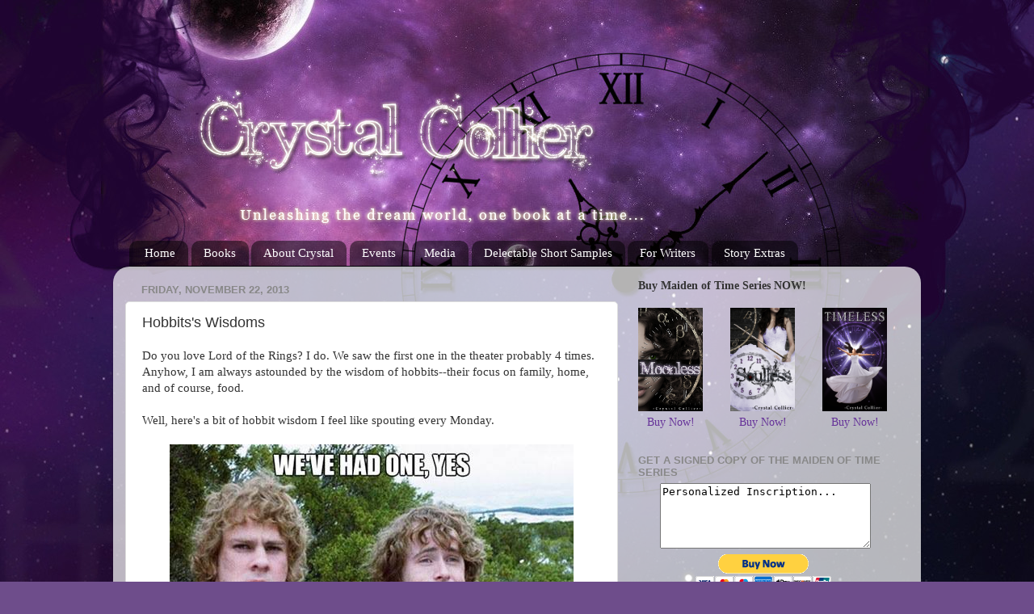

--- FILE ---
content_type: text/html; charset=UTF-8
request_url: http://crystalcollier.blogspot.com/2013/11/hobbitss-wisdoms.html
body_size: 38361
content:
<!DOCTYPE html>
<html class='v2' dir='ltr' xmlns='http://www.w3.org/1999/xhtml' xmlns:b='http://www.google.com/2005/gml/b' xmlns:data='http://www.google.com/2005/gml/data' xmlns:expr='http://www.google.com/2005/gml/expr'>
<head>
<link href='https://www.blogger.com/static/v1/widgets/335934321-css_bundle_v2.css' rel='stylesheet' type='text/css'/>
<meta content='width=1100' name='viewport'/>
<meta content='IE=8, IE=9, IE=10' http-equiv='X-UA-Compatible'/>
<style id='page-skin-1' type='text/css'><!--
/*-----------------------------------------------
Blogger Template Style
Name:     Picture Window
Designer:
URL:
----------------------------------------------- */
/* Variable definitions
====================
<Variable name="keycolor" description="Main Color" type="color" default="#1a222a"/>
<Variable name="body.background" description="Body Background" type="background"
color="#6e4d8b" default="#201d22
url(https://www.crystal-collier.com/bh.jpg) no-repeat fixed top center"/>
<Group description="Page Text" selector=".content-inner">
<Variable name="body.font" description="Font" type="font"
default="normal normal 15px Arial, Tahoma, Helvetica, FreeSans, sans-serif"/>
<Variable name="body.text.color" description="Text Color" type="color" default="#333333"/>
</Group>
<Group description="Backgrounds" selector=".body-fauxcolumns-outer">
<Variable name="body.background.color" description="Outer Background" type="color" default="#296695"/>
<Variable name="header.background.color" description="Header Background" type="color" default="transparent"/>
<Variable name="post.background.color" description="Post Background" type="color" default="#ffffff"/>
</Group>
<Group description="Links" selector=".main-outer">
<Variable name="link.color" description="Link Color" type="color" default="#336699"/>
<Variable name="link.visited.color" description="Visited Color" type="color" default="#6699cc"/>
<Variable name="link.hover.color" description="Hover Color" type="color" default="#33aaff"/>
</Group>
<Group description="Blog Title" selector=".header">
<Variable name="header.font" description="Title Font" type="font"
default="normal normal 36px Arial, Tahoma, Helvetica, FreeSans, sans-serif"/>
<Variable name="header.text.color" description="Text Color" type="color" default="#ffffff" />
</Group>
<Group description="Tabs Text" selector=".tabs-outer .PageList">
<Variable name="tabs.font" description="Font" type="font"
default="normal normal 15px Arial, Tahoma, Helvetica, FreeSans, sans-serif"/>
<Variable name="tabs.text.color" description="Text Color" type="color" default="#ffffff"/>
<Variable name="tabs.selected.text.color" description="Selected Color" type="color" default="#663399"/>
</Group>
<Group description="Tabs Background" selector=".tabs-outer .PageList">
<Variable name="tabs.background.color" description="Background Color" type="color" default="transparent"/>
<Variable name="tabs.selected.background.color" description="Selected Color" type="color" default="transparent"/>
<Variable name="tabs.separator.color" description="Separator Color" type="color" default="transparent"/>
</Group>
<Group description="Post" selector=".post">
<Variable name="post.title.font" description="Title Font" type="font"
default="normal normal 18px Arial, Tahoma, Helvetica, FreeSans, sans-serif"/>
<Variable name="post.footer.text.color" description="Footer Text Color" type="color" default="#999999"/>
<Variable name="post.border.color" description="Border Color" type="color" default="#dddddd"/>
</Group>
<Group description="Gadgets" selector=".sidebar .widget">
<Variable name="widget.title.font" description="Title Font" type="font"
default="bold normal 13px Arial, Tahoma, Helvetica, FreeSans, sans-serif"/>
<Variable name="widget.title.text.color" description="Title Color" type="color" default="#888888"/>
</Group>
<Group description="Footer" selector=".footer-outer">
<Variable name="footer.text.color" description="Text Color" type="color" default="#cccccc"/>
<Variable name="footer.widget.title.text.color" description="Gadget Title Color" type="color" default="#aaaaaa"/>
</Group>
<Group description="Footer Links" selector=".footer-outer">
<Variable name="footer.link.color" description="Link Color" type="color" default="#99ccee"/>
<Variable name="footer.link.visited.color" description="Visited Color" type="color" default="#77aaee"/>
<Variable name="footer.link.hover.color" description="Hover Color" type="color" default="#33aaff"/>
</Group>
<Variable name="content.margin" description="Content Margin Top" type="length" default="20px"/>
<Variable name="content.padding" description="Content Padding" type="length" default="0"/>
<Variable name="content.background" description="Content Background" type="background"
default="transparent none repeat scroll top left"/>
<Variable name="content.border.radius" description="Content Border Radius" type="length" default="0"/>
<Variable name="content.shadow.spread" description="Content Shadow Spread" type="length" default="0"/>
<Variable name="header.padding" description="Header Padding" type="length" default="0"/>
<Variable name="header.background.gradient" description="Header Gradient" type="url"
default="none"/>
<Variable name="header.border.radius" description="Header Border Radius" type="length" default="0"/>
<Variable name="main.border.radius.top" description="Main Border Radius" type="length" default="20px"/>
<Variable name="footer.border.radius.top" description="Footer Border Radius Top" type="length" default="0"/>
<Variable name="footer.border.radius.bottom" description="Footer Border Radius Bottom" type="length" default="20px"/>
<Variable name="region.shadow.spread" description="Main and Footer Shadow Spread" type="length" default="3px"/>
<Variable name="region.shadow.offset" description="Main and Footer Shadow Offset" type="length" default="1px"/>
<Variable name="tabs.background.gradient" description="Tab Background Gradient" type="url" default="none"/>
<Variable name="tab.selected.background.gradient" description="Selected Tab Background" type="url"
default="url(https://www.blogblog.com/1kt/transparent/white80.png)"/>
<Variable name="tab.background" description="Tab Background" type="background"
default="transparent url(https://www.blogblog.com/1kt/transparent/black50.png) repeat scroll top left"/>
<Variable name="tab.border.radius" description="Tab Border Radius" type="length" default="10px" />
<Variable name="tab.first.border.radius" description="First Tab Border Radius" type="length" default="10px" />
<Variable name="tabs.border.radius" description="Tabs Border Radius" type="length" default="0" />
<Variable name="tabs.spacing" description="Tab Spacing" type="length" default=".25em"/>
<Variable name="tabs.margin.bottom" description="Tab Margin Bottom" type="length" default="0"/>
<Variable name="tabs.margin.sides" description="Tab Margin Sides" type="length" default="20px"/>
<Variable name="main.background" description="Main Background" type="background"
default="transparent url(https://www.blogblog.com/1kt/transparent/white80.png) repeat scroll top left"/>
<Variable name="main.padding.sides" description="Main Padding Sides" type="length" default="20px"/>
<Variable name="footer.background" description="Footer Background" type="background"
default="transparent url(https://www.blogblog.com/1kt/transparent/black50.png) repeat scroll top left"/>
<Variable name="post.margin.sides" description="Post Margin Sides" type="length" default="-20px"/>
<Variable name="post.border.radius" description="Post Border Radius" type="length" default="5px"/>
<Variable name="widget.title.text.transform" description="Widget Title Text Transform" type="string" default="uppercase"/>
<Variable name="startSide" description="Side where text starts in blog language" type="automatic" default="left"/>
<Variable name="endSide" description="Side where text ends in blog language" type="automatic" default="right"/>
*/
/* Content
----------------------------------------------- */
#navbar-iframe {
height:0px;
visibility:hidden;
display:none;
}
body, .body-fauxcolumn-outer {
font: normal normal 15px Georgia, Utopia, 'Palatino Linotype', Palatino, serif;;
color: #333333;
background: #6e4d8b url(https://www.crystal-collier.com/bh.jpg) no-repeat fixed top center;
}
html body .region-inner {
min-width: 0;
max-width: 100%;
width: auto;
}
.content-outer {
font-size: 90%;
}
a:link {
text-decoration:none;
color: #663399;
}
a:visited {
text-decoration:none;
color: #9966cc;
}
a:hover {
text-decoration:underline;
color: #8832ff;
}
.content-outer {
background: transparent none repeat scroll top left;
-moz-border-radius: 0;
-webkit-border-radius: 0;
-goog-ms-border-radius: 0;
border-radius: 0;
-moz-box-shadow: 0 0 0 rgba(0, 0, 0, .15);
-webkit-box-shadow: 0 0 0 rgba(0, 0, 0, .15);
-goog-ms-box-shadow: 0 0 0 rgba(0, 0, 0, .15);
box-shadow: 0 0 0 rgba(0, 0, 0, .15);
margin: 20px auto;
}
.content-inner {
padding: 0;
}
/* Header
----------------------------------------------- */
.header-outer {
background: transparent none repeat-x scroll top left;
_background-image: none;
color: #ffffff;
-moz-border-radius: 0;
-webkit-border-radius: 0;
-goog-ms-border-radius: 0;
border-radius: 0;
}
.Header img, .Header #header-inner {
-moz-border-radius: 0;
-webkit-border-radius: 0;
-goog-ms-border-radius: 0;
border-radius: 0;
}
.header-inner .Header .titlewrapper,
.header-inner .Header .descriptionwrapper {
padding-left: 0;
padding-right: 0;
}
.Header h1 {
font: normal normal 36px Georgia, Utopia, 'Palatino Linotype', Palatino, serif;;
text-shadow: 1px 1px 3px rgba(0, 0, 0, 0.3);
}
.Header h1 a {
color: #ffffff;
}
.Header .description {
font-size: 130%;
}
/* Tabs
----------------------------------------------- */
.tabs-inner {
margin: .5em 20px 0;
padding: 0;
}
.tabs-inner .section {
margin: 0;
}
.tabs-inner .widget ul {
padding: 0;
background: transparent none repeat scroll bottom;
-moz-border-radius: 0;
-webkit-border-radius: 0;
-goog-ms-border-radius: 0;
border-radius: 0;
}
.tabs-inner .widget li {
border: none;
}
.tabs-inner .widget li a {
display: inline-block;
padding: .5em 1em;
margin-right: .25em;
color: #ffffff;
font: normal normal 15px Georgia, Utopia, 'Palatino Linotype', Palatino, serif;;
-moz-border-radius: 10px 10px 0 0;
-webkit-border-top-left-radius: 10px;
-webkit-border-top-right-radius: 10px;
-goog-ms-border-radius: 10px 10px 0 0;
border-radius: 10px 10px 0 0;
background: transparent url(https://www.blogblog.com/1kt/transparent/black50.png) repeat scroll top left;
border-right: 1px solid transparent;
}
.tabs-inner .widget li:first-child a {
padding-left: 1.25em;
-moz-border-radius-topleft: 10px;
-moz-border-radius-bottomleft: 0;
-webkit-border-top-left-radius: 10px;
-webkit-border-bottom-left-radius: 0;
-goog-ms-border-top-left-radius: 10px;
-goog-ms-border-bottom-left-radius: 0;
border-top-left-radius: 10px;
border-bottom-left-radius: 0;
}
.tabs-inner .widget li.selected a,
.tabs-inner .widget li a:hover {
position: relative;
z-index: 1;
background: transparent url(https://www.blogblog.com/1kt/transparent/white80.png) repeat scroll bottom;
color: #336699;
-moz-box-shadow: 0 0 3px rgba(0, 0, 0, .15);
-webkit-box-shadow: 0 0 3px rgba(0, 0, 0, .15);
-goog-ms-box-shadow: 0 0 3px rgba(0, 0, 0, .15);
box-shadow: 0 0 3px rgba(0, 0, 0, .15);
}
/* Headings
----------------------------------------------- */
h2 {
font: bold normal 13px Arial, Tahoma, Helvetica, FreeSans, sans-serif;
text-transform: uppercase;
color: #888888;
margin: .5em 0;
}
/* Main
----------------------------------------------- */
.main-outer {
background: transparent url(https://www.blogblog.com/1kt/transparent/white80.png) repeat scroll top left;
-moz-border-radius: 20px 20px 0 0;
-webkit-border-top-left-radius: 20px;
-webkit-border-top-right-radius: 20px;
-webkit-border-bottom-left-radius: 0;
-webkit-border-bottom-right-radius: 0;
-goog-ms-border-radius: 20px 20px 0 0;
border-radius: 20px 20px 0 0;
-moz-box-shadow: 0 1px 3px rgba(0, 0, 0, .15);
-webkit-box-shadow: 0 1px 3px rgba(0, 0, 0, .15);
-goog-ms-box-shadow: 0 1px 3px rgba(0, 0, 0, .15);
box-shadow: 0 1px 3px rgba(0, 0, 0, .15);
}
.main-inner {
padding: 15px 20px 20px;
}
.main-inner .column-center-inner {
padding: 0 0;
}
.main-inner .column-left-inner {
padding-left: 0;
}
.main-inner .column-right-inner {
padding-right: 0;
}
/* Posts
----------------------------------------------- */
h3.post-title {
margin: 0;
font: normal normal 18px Arial, Tahoma, Helvetica, FreeSans, sans-serif;
}
.comments h4 {
margin: 1em 0 0;
font: normal normal 18px Arial, Tahoma, Helvetica, FreeSans, sans-serif;
}
.post-outer {
background-color: #ffffff;
border: solid 1px #dddddd;
-moz-border-radius: 5px;
-webkit-border-radius: 5px;
border-radius: 5px;
-goog-ms-border-radius: 5px;
padding: 15px 20px;
margin: 0 -20px 20px;
}
.post-body {
line-height: 1.4;
font-size: 110%;
position: relative;
}
.post-header {
margin: 0 0 1.5em;
color: #999999;
line-height: 1.6;
}
.post-footer {
margin: .5em 0 0;
color: #999999;
line-height: 1.6;
}
#blog-pager {
font-size: 140%
}
#comments .comment-author {
padding-top: 1.5em;
border-top: dashed 1px #ccc;
border-top: dashed 1px rgba(128, 128, 128, .5);
background-position: 0 1.5em;
}
#comments .comment-author:first-child {
padding-top: 0;
border-top: none;
}
.avatar-image-container {
margin: .2em 0 0;
}
/* Widgets
----------------------------------------------- */
.widget ul, .widget #ArchiveList ul.flat {
padding: 0;
list-style: none;
}
.widget ul li, .widget #ArchiveList ul.flat li {
border-top: dashed 1px #ccc;
border-top: dashed 1px rgba(128, 128, 128, .5);
}
.widget ul li:first-child, .widget #ArchiveList ul.flat li:first-child {
border-top: none;
}
.widget .post-body ul {
list-style: disc;
}
.widget .post-body ul li {
border: none;
}
/* Footer
----------------------------------------------- */
.footer-outer {
color:#cccccc;
background: transparent url(https://www.blogblog.com/1kt/transparent/black50.png) repeat scroll top left;
-moz-border-radius: 0 0 20px 20px;
-webkit-border-top-left-radius: 0;
-webkit-border-top-right-radius: 0;
-webkit-border-bottom-left-radius: 20px;
-webkit-border-bottom-right-radius: 20px;
-goog-ms-border-radius: 0 0 20px 20px;
border-radius: 0 0 20px 20px;
-moz-box-shadow: 0 1px 3px rgba(0, 0, 0, .15);
-webkit-box-shadow: 0 1px 3px rgba(0, 0, 0, .15);
-goog-ms-box-shadow: 0 1px 3px rgba(0, 0, 0, .15);
box-shadow: 0 1px 3px rgba(0, 0, 0, .15);
}
.footer-inner {
padding: 10px 20px 20px;
}
.footer-outer a {
color: #bb98ee;
}
.footer-outer a:visited {
color: #ba77ee;
}
.footer-outer a:hover {
color: #8832ff;
}
.footer-outer .widget h2 {
color: #aaaaaa;
}
.content {margin-top: 81px;}
--></style>
<style id='template-skin-1' type='text/css'><!--
body {
min-width: 1000px;
}
.content-outer, .content-fauxcolumn-outer, .region-inner {
min-width: 1000px;
max-width: 1000px;
_width: 1000px;
}
.main-inner .columns {
padding-left: 0;
padding-right: 360px;
}
.main-inner .fauxcolumn-center-outer {
left: 0;
right: 360px;
/* IE6 does not respect left and right together */
_width: expression(this.parentNode.offsetWidth -
parseInt("0") -
parseInt("360px") + 'px');
}
.main-inner .fauxcolumn-left-outer {
width: 0;
}
.main-inner .fauxcolumn-right-outer {
width: 360px;
}
.main-inner .column-left-outer {
width: 0;
right: 100%;
margin-left: -0;
}
.main-inner .column-right-outer {
width: 360px;
margin-right: -360px;
}
#layout {
min-width: 0;
}
#layout .content-outer {
min-width: 0;
width: 800px;
}
#layout .region-inner {
min-width: 0;
width: auto;
}
--></style>
<meta content='text/html; charset=UTF-8' http-equiv='Content-Type'/>
<meta content='blogger' name='generator'/>
<link href='http://crystalcollier.blogspot.com/favicon.ico' rel='icon' type='image/x-icon'/>
<link href='http://crystalcollier.blogspot.com/2013/11/hobbitss-wisdoms.html' rel='canonical'/>
<link rel="alternate" type="application/atom+xml" title="Crystal Collier: Young Adult Author - Atom" href="http://crystalcollier.blogspot.com/feeds/posts/default" />
<link rel="alternate" type="application/rss+xml" title="Crystal Collier: Young Adult Author - RSS" href="http://crystalcollier.blogspot.com/feeds/posts/default?alt=rss" />
<link rel="service.post" type="application/atom+xml" title="Crystal Collier: Young Adult Author - Atom" href="https://www.blogger.com/feeds/8568183101637683554/posts/default" />

<link rel="alternate" type="application/atom+xml" title="Crystal Collier: Young Adult Author - Atom" href="http://crystalcollier.blogspot.com/feeds/1026793460433828362/comments/default" />
<!--Can't find substitution for tag [blog.ieCssRetrofitLinks]-->
<link href='https://blogger.googleusercontent.com/img/b/R29vZ2xl/AVvXsEgmFd7IylOhTm70Jktj0v_cKhQsS8jO4D2ZbdwsvO_XLtOL9AKbSMqai0vISPFlnCHIZocs5QDLD15MgIfofkLNdh0cB3ZgbNVk2XJuCzPGEb6Ta8eG1wGEj4p6jnTU9-MNOZJb-p65xU8/s1600/Eyes+open.jpg' rel='image_src'/>
<meta content='http://crystalcollier.blogspot.com/2013/11/hobbitss-wisdoms.html' property='og:url'/>
<meta content='Hobbits&#39;s Wisdoms' property='og:title'/>
<meta content='Young adult author' property='og:description'/>
<meta content='https://blogger.googleusercontent.com/img/b/R29vZ2xl/AVvXsEgmFd7IylOhTm70Jktj0v_cKhQsS8jO4D2ZbdwsvO_XLtOL9AKbSMqai0vISPFlnCHIZocs5QDLD15MgIfofkLNdh0cB3ZgbNVk2XJuCzPGEb6Ta8eG1wGEj4p6jnTU9-MNOZJb-p65xU8/w1200-h630-p-k-no-nu/Eyes+open.jpg' property='og:image'/>
<title>Crystal Collier: Young Adult Author: Hobbits's Wisdoms</title>
<script src='https://www.crystal-collier.com/js/jquery.js'></script>
<script src='https://www.crystal-collier.com/js/ui.js'></script>
<style>
#nl {
  width: 550px;
  margin: 20px auto;
  padding: 12px;
  background: #f9f9f9;
  border-radius: 8px;
  font-family: sans-serif;
  box-sizing: border-box;
}

#nl fieldset {
  border: none;
  padding: 0;
  margin: 0;
}

#nl legend {
  font-size: 1em;
  font-weight: bold;
  margin-bottom: 16px;
  text-align: center;
}

.nl-row {
  display: flex;
  justify-content: space-between;
  gap: 10px;
  margin-bottom: 12px;
}

.nl-group {
  display: flex;
  flex-direction: column;
  flex: 1;
}

#nl label {
  font-size: 0.85em;
  font-weight: bold;
  margin-bottom: 4px;
}

#nl input[type="text"],
#nl input[type="email"] {
  width: 250px;
  padding: 6px;
  box-sizing: border-box;
  border: 1px solid #ccc;
  border-radius: 4px;
}

#nl input[type="button"] {
  align-self: flex-end;
  padding: 8px 14px;
  background-color: #333;
  color: white;
  border: none;
  border-radius: 4px;
  cursor: pointer;
  margin-top: 20px;
  height: 38px;
}

#nl input[type="button"]:hover {
  background-color: #555;
}

/* 📱 Mobile: stack everything vertically */
@media (max-width: 768px) {
  #nl {
    width: 95%
  }
  .nl-row {
    flex-direction: column;
  }

  #nl input[type="button"] {
    width: 100%;
    align-self: stretch;
    margin-top: 12px;
  }
  #nl input[type="text"],
#nl input[type="email"] {
  width: 100%;
  }
}
</style>
<script async='async' src='https://www.googletagmanager.com/gtag/js?id=G-E2M5GNF5G7'></script>
<script>
  window.dataLayer = window.dataLayer || [];
  function gtag(){dataLayer.push(arguments);}
  gtag('js', new Date());

  gtag('config', 'G-E2M5GNF5G7');
</script>
<script type='text/javascript'>
    


     
function nlsubmit() {
  const firstName = $('#fname').val();
  const lastName = $('#lname').val();
  const email = $('#email').val();

  if (firstName == '') {
    alert('I need your name silly!');
    return;
  }

  if (email == '') {
    alert('How can I send you my News Letter without an Email?');
    return;
  }

  fetch("https://newsletterproxy.azurewebsites.net/api/NewsletterProxy", {
    method: "POST",
    headers: { "Content-Type": "application/json" },
    body: JSON.stringify({
      firstName: firstName,
      lastName: lastName || "",
      email: email,
      source: "blog"
    })
  })
  .then(res => res.json())
  .then(result => {
    console.log("Success:", result);
    document.querySelector("#nl").innerHTML = '<h1>Thank You!</h1>';
  })
  .catch(err => {
    console.error("Network error:", err);
    document.querySelector("#nl").innerHTML = '<h1>Oops! Something went wrong.</h1>';
  });
}








    </script>
<link href='https://www.blogger.com/dyn-css/authorization.css?targetBlogID=8568183101637683554&amp;zx=4c5f55f6-4d66-496f-9c95-96868279920e' media='none' onload='if(media!=&#39;all&#39;)media=&#39;all&#39;' rel='stylesheet'/><noscript><link href='https://www.blogger.com/dyn-css/authorization.css?targetBlogID=8568183101637683554&amp;zx=4c5f55f6-4d66-496f-9c95-96868279920e' rel='stylesheet'/></noscript>
<meta name='google-adsense-platform-account' content='ca-host-pub-1556223355139109'/>
<meta name='google-adsense-platform-domain' content='blogspot.com'/>

<!-- data-ad-client=ca-pub-9380306725364296 -->

</head>
<body class='loading'>
<div class='navbar section' id='navbar'><div class='widget Navbar' data-version='1' id='Navbar1'><script type="text/javascript">
    function setAttributeOnload(object, attribute, val) {
      if(window.addEventListener) {
        window.addEventListener('load',
          function(){ object[attribute] = val; }, false);
      } else {
        window.attachEvent('onload', function(){ object[attribute] = val; });
      }
    }
  </script>
<div id="navbar-iframe-container"></div>
<script type="text/javascript" src="https://apis.google.com/js/platform.js"></script>
<script type="text/javascript">
      gapi.load("gapi.iframes:gapi.iframes.style.bubble", function() {
        if (gapi.iframes && gapi.iframes.getContext) {
          gapi.iframes.getContext().openChild({
              url: 'https://www.blogger.com/navbar/8568183101637683554?po\x3d1026793460433828362\x26origin\x3dhttp://crystalcollier.blogspot.com',
              where: document.getElementById("navbar-iframe-container"),
              id: "navbar-iframe"
          });
        }
      });
    </script><script type="text/javascript">
(function() {
var script = document.createElement('script');
script.type = 'text/javascript';
script.src = '//pagead2.googlesyndication.com/pagead/js/google_top_exp.js';
var head = document.getElementsByTagName('head')[0];
if (head) {
head.appendChild(script);
}})();
</script>
</div></div>
<div class='body-fauxcolumns'>
<div class='fauxcolumn-outer body-fauxcolumn-outer'>
<div class='cap-top'>
<div class='cap-left'></div>
<div class='cap-right'></div>
</div>
<div class='fauxborder-left'>
<div class='fauxborder-right'></div>
<div class='fauxcolumn-inner'>
</div>
</div>
<div class='cap-bottom'>
<div class='cap-left'></div>
<div class='cap-right'></div>
</div>
</div>
</div>
<div class='content'>
<div class='content-fauxcolumns'>
<div class='fauxcolumn-outer content-fauxcolumn-outer'>
<div class='cap-top'>
<div class='cap-left'></div>
<div class='cap-right'></div>
</div>
<div class='fauxborder-left'>
<div class='fauxborder-right'></div>
<div class='fauxcolumn-inner'>
</div>
</div>
<div class='cap-bottom'>
<div class='cap-left'></div>
<div class='cap-right'></div>
</div>
</div>
</div>
<div class='content-outer'>
<div class='content-cap-top cap-top'>
<div class='cap-left'></div>
<div class='cap-right'></div>
</div>
<div class='fauxborder-left content-fauxborder-left'>
<div class='fauxborder-right content-fauxborder-right'></div>
<div class='content-inner'>
<header>
<div class='header-outer'>
<div class='header-cap-top cap-top'>
<div class='cap-left'></div>
<div class='cap-right'></div>
</div>
<div class='fauxborder-left header-fauxborder-left'>
<div class='fauxborder-right header-fauxborder-right'></div>
<div class='region-inner header-inner'>
<div class='header section' id='header'><div class='widget Header' data-version='1' id='Header1'>
<div id='header-inner'>
<a href='http://crystalcollier.blogspot.com/' style='display: block'>
<img alt='Crystal Collier: Young Adult Author' height='180px; ' id='Header1_headerimg' src='https://blogger.googleusercontent.com/img/b/R29vZ2xl/AVvXsEjBkztGFDV887HFwn5EO3JPBU05RZq5wg0r7T4uRR-EP2wb7-sBd2ajww3qRFOA1kMvVFgXPHmLkdWoKU16atRmrMDNZOtwszYMOdHgQIOi7m14lRKmiw39N6npuhE3Ceo8amckhk1OrSY/s1600/tagline.png' style='display: block' width='700px; '/>
</a>
</div>
</div></div>
</div>
</div>
<div class='header-cap-bottom cap-bottom'>
<div class='cap-left'></div>
<div class='cap-right'></div>
</div>
</div>
</header>
<div class='tabs-outer'>
<div class='tabs-cap-top cap-top'>
<div class='cap-left'></div>
<div class='cap-right'></div>
</div>
<div class='fauxborder-left tabs-fauxborder-left'>
<div class='fauxborder-right tabs-fauxborder-right'></div>
<div class='region-inner tabs-inner'>
<div class='tabs section' id='crosscol'><div class='widget PageList' data-version='1' id='PageList1'>
<h2>Pages</h2>
<div class='widget-content'>
<ul>
<li>
<a href='http://crystalcollier.blogspot.com/'>Home</a>
</li>
<li>
<a href='http://crystalcollier.blogspot.com/p/works.html'>Books</a>
</li>
<li>
<a href='http://crystalcollier.blogspot.com/p/author.html'>About Crystal</a>
</li>
<li>
<a href='http://crystalcollier.blogspot.com/p/events.html'>Events</a>
</li>
<li>
<a href='http://crystalcollier.blogspot.com/p/contact.html'>Media</a>
</li>
<li>
<a href='http://crystalcollier.blogspot.com/p/delectable-short-samples.html'>Delectable Short Samples</a>
</li>
<li>
<a href='http://crystalcollier.blogspot.com/p/writers-articles-samples-and.html'>For Writers</a>
</li>
<li>
<a href='http://crystalcollier.blogspot.com/p/blog-page.html'>Story Extras</a>
</li>
</ul>
<div class='clear'></div>
</div>
</div></div>
<div class='tabs no-items section' id='crosscol-overflow'></div>
</div>
</div>
<div class='tabs-cap-bottom cap-bottom'>
<div class='cap-left'></div>
<div class='cap-right'></div>
</div>
</div>
<div class='main-outer'>
<div class='main-cap-top cap-top'>
<div class='cap-left'></div>
<div class='cap-right'></div>
</div>
<div class='fauxborder-left main-fauxborder-left'>
<div class='fauxborder-right main-fauxborder-right'></div>
<div class='region-inner main-inner'>
<div class='columns fauxcolumns'>
<div class='fauxcolumn-outer fauxcolumn-center-outer'>
<div class='cap-top'>
<div class='cap-left'></div>
<div class='cap-right'></div>
</div>
<div class='fauxborder-left'>
<div class='fauxborder-right'></div>
<div class='fauxcolumn-inner'>
</div>
</div>
<div class='cap-bottom'>
<div class='cap-left'></div>
<div class='cap-right'></div>
</div>
</div>
<div class='fauxcolumn-outer fauxcolumn-left-outer'>
<div class='cap-top'>
<div class='cap-left'></div>
<div class='cap-right'></div>
</div>
<div class='fauxborder-left'>
<div class='fauxborder-right'></div>
<div class='fauxcolumn-inner'>
</div>
</div>
<div class='cap-bottom'>
<div class='cap-left'></div>
<div class='cap-right'></div>
</div>
</div>
<div class='fauxcolumn-outer fauxcolumn-right-outer'>
<div class='cap-top'>
<div class='cap-left'></div>
<div class='cap-right'></div>
</div>
<div class='fauxborder-left'>
<div class='fauxborder-right'></div>
<div class='fauxcolumn-inner'>
</div>
</div>
<div class='cap-bottom'>
<div class='cap-left'></div>
<div class='cap-right'></div>
</div>
</div>
<!-- corrects IE6 width calculation -->
<div class='columns-inner'>
<div class='column-center-outer'>
<div class='column-center-inner'>
<div class='main section' id='main'><div class='widget Blog' data-version='1' id='Blog2'>
<div class='blog-posts hfeed'>

          <div class="date-outer">
        
<h2 class='date-header'><span>Friday, November 22, 2013</span></h2>

          <div class="date-posts">
        
<div class='post-outer'>
<div class='post hentry' itemprop='blogPost' itemscope='itemscope' itemtype='https://schema.org/BlogPosting'>
<meta content='https://blogger.googleusercontent.com/img/b/R29vZ2xl/AVvXsEgmFd7IylOhTm70Jktj0v_cKhQsS8jO4D2ZbdwsvO_XLtOL9AKbSMqai0vISPFlnCHIZocs5QDLD15MgIfofkLNdh0cB3ZgbNVk2XJuCzPGEb6Ta8eG1wGEj4p6jnTU9-MNOZJb-p65xU8/s1600/Eyes+open.jpg' itemprop='image_url'/>
<meta content='8568183101637683554' itemprop='blogId'/>
<meta content='1026793460433828362' itemprop='postId'/>
<a name='1026793460433828362'></a>
<h3 class='post-title entry-title' itemprop='name'>
Hobbits's Wisdoms
</h3>
<div class='post-header'>
<div class='post-header-line-1'></div>
</div>
<div class='post-body entry-content' id='post-body-1026793460433828362' itemprop='description articleBody'>
<div dir="ltr" style="text-align: left;" trbidi="on">
<div dir="ltr" style="text-align: left;" trbidi="on">
Do you love Lord of the Rings? I do. We saw the first one in the theater probably 4 times. Anyhow, I am always astounded by the wisdom of hobbits--their focus on family, home, and of course, food.<br />
<div class="separator" style="clear: both; text-align: left;">
<br /></div>
<div class="separator" style="clear: both; text-align: left;">
Well, here's a bit of hobbit wisdom I feel like spouting every Monday.</div>
<div class="separator" style="clear: both; text-align: center;">
<br /></div>
<div class="separator" style="clear: both; text-align: center;">
<a href="https://blogger.googleusercontent.com/img/b/R29vZ2xl/AVvXsEgmFd7IylOhTm70Jktj0v_cKhQsS8jO4D2ZbdwsvO_XLtOL9AKbSMqai0vISPFlnCHIZocs5QDLD15MgIfofkLNdh0cB3ZgbNVk2XJuCzPGEb6Ta8eG1wGEj4p6jnTU9-MNOZJb-p65xU8/s1600/Eyes+open.jpg" imageanchor="1" style="margin-left: 1em; margin-right: 1em;"><img border="0" src="https://blogger.googleusercontent.com/img/b/R29vZ2xl/AVvXsEgmFd7IylOhTm70Jktj0v_cKhQsS8jO4D2ZbdwsvO_XLtOL9AKbSMqai0vISPFlnCHIZocs5QDLD15MgIfofkLNdh0cB3ZgbNVk2XJuCzPGEb6Ta8eG1wGEj4p6jnTU9-MNOZJb-p65xU8/s1600/Eyes+open.jpg" /></a></div>
<br />
Happy Friday! <br />
<br />
Did you like Lord of the Rings? Who was your favorite hobbit? <br />
<br />
The blog tour continues...<br />
<br />
<div class="separator" style="clear: both; text-align: center;">
<a href="http://www.crystal-collier.com/images/banner.png" imageanchor="1" style="margin-left: 1em; margin-right: 1em;"><img border="0" height="147" src="http://www.crystal-collier.com/images/banner.png" width="400" /></a></div>
<div class="separator" style="clear: both; text-align: center;">
<br /></div>
<div class="separator" style="clear: both; text-align: center;">
<span style="font-family: Georgia, Times New Roman, serif;"><span style="background-color: white; line-height: 21.111112594604492px;"><span style="background-color: white; font-family: Georgia, Times New Roman, serif; line-height: 21.111112594604492px;">Jane Eyre meets Supernatural.</span> </span></span></div>
<div class="separator" style="clear: both; text-align: center;">
<br /></div>
<div class="separator" style="clear: both; text-align: center;">
<span style="font-family: Georgia, Times New Roman, serif;"><span style="background-color: white; line-height: 21.111112594604492px;">Alexia&#8217;s
 nightmares become reality: a dead baron, red-eyed wraiths, and 
forbidden love with a man hunted by these creatures. After an attack 
close to home, Alexia realizes she cannot keep one foot in her old life 
and one in this new world. To protect her family she must either be sold
 into a loveless marriage, or escape with her beloved and risk becoming 
one of the Soulless.</span><span style="background-color: white; line-height: 21.111112594604492px;"></span></span>&nbsp;
</div>
<br />
<div style="text-align: center;">
<a href="http://crystal-collier.com/bt" target="_blank"><span style="font-family: Georgia, Times New Roman, serif;"><span style="line-height: 21.111112594604492px;"><span id="goog_2000205825"></span>Goodreads</span></span><span style="color: #181818; font-family: Georgia, 'Times New Roman', serif; line-height: 21.111112594604492px;">&nbsp;| Buy Now<span id="goog_2000205826"></span></span></a><span style="color: #181818; font-family: Georgia, 'Times New Roman', serif; line-height: 21.111112594604492px;"><a href="http://www.barnesandnoble.com/w/moonless-crystal-collier/1117192535?ean=2940045331371" target="_blank"></a></span></div>
<div class="separator" style="clear: both; text-align: center;">
<br /></div>
<div style="text-align: center;">
<div style="text-align: left;">
<span style="font-size: large;"><a href="http://www.eseckman.blogspot.com/2013/11/full-moonless.html" target="_blank">Elizabeth Seckman</a> dares you to guess the lie in Crystal's musical life.</span></div>
</div>
<div style="text-align: center;">
<div style="text-align: left;">
<span style="font-size: large;"><br /></span></div>
</div>
<div style="text-align: center;">
<div style="text-align: left;">
<span style="font-size: large;">Still not convinced MOONLESS is worth reading? <a href="http://theprosers.blogspot.com/2013/11/moonless-by-crystal-collier-book-review.html" target="_blank">Melanie Crouse</a> gives her honest review.&nbsp;</span><br />
<span style="font-size: large;"><br /></span>
<span style="font-size: large;">Are you playing the Mystery Sentence Game? <a href="http://www.medeiasharif.com/2013/11/moonless-blog-tour.html" target="_blank">Medeia Sharif</a> reveals Excerpt #5.&nbsp;</span><br />
<span style="font-size: large;"><br /></span>
<span style="font-size: large;"><a href="http://nicolezoltack.blogspot.com/2013/11/truth-or-lie-with-crystal-collier.html" target="_blank">Nicole Zoltack</a> thinks Crystal's family life might be a wee bit strange. Help her decide by guessing the lie.</span><br />
<span style="font-size: large;"><br /></span>
Okay hobbit fans, who do you love and why?&nbsp;</div>
</div>
<br /></div>
<a class="rafl" href="http://www.rafflecopter.com/rafl/display/159c7d3/" id="rc-159c7d3" rel="nofollow">a Rafflecopter giveaway</a>
<script src="//d12vno17mo87cx.cloudfront.net/embed/rafl/cptr.js"></script></div>
<div style='clear: both;'></div>
</div>
<div class='post-footer'>
<div class='nl' id='nl'>
<form id='newsletter'>
<fieldset>
<legend>Don't forget to sign up for your Monthly Dose of Cheese!!!</legend>
<div class='nl-row'>
<div class='nl-group'>
<label for='fname'>First Name:</label>
<input id='fname' name='fname' type='text'/>
</div>
<div class='nl-group'>
<label for='lname'>Last Name:</label>
<input id='lname' name='lname' type='text'/>
</div>
</div>
<div class='nl-row'>
<div class='nl-group'>
<label for='email'>Email:</label>
<input id='email' name='email' type='text'/>
</div>
<input onClick='nlsubmit()' type='button' value='Sign Up!'/>
</div>
</fieldset>
</form>
</div>
<div class='post-footer-line post-footer-line-1'><span class='post-author vcard'>
Posted by
<span class='fn' itemprop='author' itemscope='itemscope' itemtype='https://schema.org/Person'>
<meta content='https://www.blogger.com/profile/03912469552483168148' itemprop='url'/>
<a class='g-profile' href='https://www.blogger.com/profile/03912469552483168148' rel='author' title='author profile'>
<span itemprop='name'>Crystal Collier</span>
</a>
</span>
</span>
<span class='post-timestamp'>
at
<meta content='http://crystalcollier.blogspot.com/2013/11/hobbitss-wisdoms.html' itemprop='url'/>
<a class='timestamp-link' href='http://crystalcollier.blogspot.com/2013/11/hobbitss-wisdoms.html' rel='bookmark' title='permanent link'><abbr class='published' itemprop='datePublished' title='2013-11-22T08:00:00-05:00'>8:00&#8239;AM</abbr></a>
</span>
<span class='post-comment-link'>
</span>
<span class='post-icons'>
<span class='item-action'>
<a href='https://www.blogger.com/email-post/8568183101637683554/1026793460433828362' title='Email Post'>
<img alt='' class='icon-action' height='13' src='https://img1.blogblog.com/img/icon18_email.gif' width='18'/>
</a>
</span>
<span class='item-control blog-admin pid-1722526149'>
<a href='https://www.blogger.com/post-edit.g?blogID=8568183101637683554&postID=1026793460433828362&from=pencil' title='Edit Post'>
<img alt='' class='icon-action' height='18' src='https://resources.blogblog.com/img/icon18_edit_allbkg.gif' width='18'/>
</a>
</span>
</span>
<span class='post-backlinks post-comment-link'>
</span>
</div>
<div class='post-footer-line post-footer-line-2'><span class='post-labels'>
Labels:
<a href='http://crystalcollier.blogspot.com/search/label/blog%20tour' rel='tag'>blog tour</a>,
<a href='http://crystalcollier.blogspot.com/search/label/Book%20giveaway' rel='tag'>Book giveaway</a>,
<a href='http://crystalcollier.blogspot.com/search/label/Elizabeth%20Seckman' rel='tag'>Elizabeth Seckman</a>,
<a href='http://crystalcollier.blogspot.com/search/label/funny%20friday' rel='tag'>funny friday</a>,
<a href='http://crystalcollier.blogspot.com/search/label/Hobbit%20wisdom' rel='tag'>Hobbit wisdom</a>,
<a href='http://crystalcollier.blogspot.com/search/label/Hobbits' rel='tag'>Hobbits</a>,
<a href='http://crystalcollier.blogspot.com/search/label/Medeia%20Sharif' rel='tag'>Medeia Sharif</a>,
<a href='http://crystalcollier.blogspot.com/search/label/Melanie%20Crouse' rel='tag'>Melanie Crouse</a>,
<a href='http://crystalcollier.blogspot.com/search/label/Moonless' rel='tag'>Moonless</a>,
<a href='http://crystalcollier.blogspot.com/search/label/Mystery%20sentence%20game' rel='tag'>Mystery sentence game</a>,
<a href='http://crystalcollier.blogspot.com/search/label/Nicole%20Zoltack' rel='tag'>Nicole Zoltack</a>,
<a href='http://crystalcollier.blogspot.com/search/label/truth%20or%20lie' rel='tag'>truth or lie</a>,
<a href='http://crystalcollier.blogspot.com/search/label/weekends' rel='tag'>weekends</a>
</span>
</div>
<div class='post-footer-line post-footer-line-3'>
<div class='post-share-buttons'>
<a class='goog-inline-block share-button sb-email' href='https://www.blogger.com/share-post.g?blogID=8568183101637683554&postID=1026793460433828362&target=email' target='_blank' title='Email This'><span class='share-button-link-text'>Email This</span></a><a class='goog-inline-block share-button sb-blog' href='https://www.blogger.com/share-post.g?blogID=8568183101637683554&postID=1026793460433828362&target=blog' onclick='window.open(this.href, "_blank", "height=270,width=475"); return false;' target='_blank' title='BlogThis!'><span class='share-button-link-text'>BlogThis!</span></a><a class='goog-inline-block share-button sb-twitter' href='https://www.blogger.com/share-post.g?blogID=8568183101637683554&postID=1026793460433828362&target=twitter' target='_blank' title='Share to X'><span class='share-button-link-text'>Share to X</span></a><a class='goog-inline-block share-button sb-facebook' href='https://www.blogger.com/share-post.g?blogID=8568183101637683554&postID=1026793460433828362&target=facebook' onclick='window.open(this.href, "_blank", "height=430,width=640"); return false;' target='_blank' title='Share to Facebook'><span class='share-button-link-text'>Share to Facebook</span></a><a class='goog-inline-block share-button sb-pinterest' href='https://www.blogger.com/share-post.g?blogID=8568183101637683554&postID=1026793460433828362&target=pinterest' target='_blank' title='Share to Pinterest'><span class='share-button-link-text'>Share to Pinterest</span></a>
</div>
<span class='post-location'>
</span>
</div>
</div>
</div>
<div class='comments' id='comments'>
<a name='comments'></a>
<h4>55 comments:</h4>
<div class='comments-content'>
<script async='async' src='' type='text/javascript'></script>
<script type='text/javascript'>
    (function() {
      var items = null;
      var msgs = null;
      var config = {};

// <![CDATA[
      var cursor = null;
      if (items && items.length > 0) {
        cursor = parseInt(items[items.length - 1].timestamp) + 1;
      }

      var bodyFromEntry = function(entry) {
        var text = (entry &&
                    ((entry.content && entry.content.$t) ||
                     (entry.summary && entry.summary.$t))) ||
            '';
        if (entry && entry.gd$extendedProperty) {
          for (var k in entry.gd$extendedProperty) {
            if (entry.gd$extendedProperty[k].name == 'blogger.contentRemoved') {
              return '<span class="deleted-comment">' + text + '</span>';
            }
          }
        }
        return text;
      }

      var parse = function(data) {
        cursor = null;
        var comments = [];
        if (data && data.feed && data.feed.entry) {
          for (var i = 0, entry; entry = data.feed.entry[i]; i++) {
            var comment = {};
            // comment ID, parsed out of the original id format
            var id = /blog-(\d+).post-(\d+)/.exec(entry.id.$t);
            comment.id = id ? id[2] : null;
            comment.body = bodyFromEntry(entry);
            comment.timestamp = Date.parse(entry.published.$t) + '';
            if (entry.author && entry.author.constructor === Array) {
              var auth = entry.author[0];
              if (auth) {
                comment.author = {
                  name: (auth.name ? auth.name.$t : undefined),
                  profileUrl: (auth.uri ? auth.uri.$t : undefined),
                  avatarUrl: (auth.gd$image ? auth.gd$image.src : undefined)
                };
              }
            }
            if (entry.link) {
              if (entry.link[2]) {
                comment.link = comment.permalink = entry.link[2].href;
              }
              if (entry.link[3]) {
                var pid = /.*comments\/default\/(\d+)\?.*/.exec(entry.link[3].href);
                if (pid && pid[1]) {
                  comment.parentId = pid[1];
                }
              }
            }
            comment.deleteclass = 'item-control blog-admin';
            if (entry.gd$extendedProperty) {
              for (var k in entry.gd$extendedProperty) {
                if (entry.gd$extendedProperty[k].name == 'blogger.itemClass') {
                  comment.deleteclass += ' ' + entry.gd$extendedProperty[k].value;
                } else if (entry.gd$extendedProperty[k].name == 'blogger.displayTime') {
                  comment.displayTime = entry.gd$extendedProperty[k].value;
                }
              }
            }
            comments.push(comment);
          }
        }
        return comments;
      };

      var paginator = function(callback) {
        if (hasMore()) {
          var url = config.feed + '?alt=json&v=2&orderby=published&reverse=false&max-results=50';
          if (cursor) {
            url += '&published-min=' + new Date(cursor).toISOString();
          }
          window.bloggercomments = function(data) {
            var parsed = parse(data);
            cursor = parsed.length < 50 ? null
                : parseInt(parsed[parsed.length - 1].timestamp) + 1
            callback(parsed);
            window.bloggercomments = null;
          }
          url += '&callback=bloggercomments';
          var script = document.createElement('script');
          script.type = 'text/javascript';
          script.src = url;
          document.getElementsByTagName('head')[0].appendChild(script);
        }
      };
      var hasMore = function() {
        return !!cursor;
      };
      var getMeta = function(key, comment) {
        if ('iswriter' == key) {
          var matches = !!comment.author
              && comment.author.name == config.authorName
              && comment.author.profileUrl == config.authorUrl;
          return matches ? 'true' : '';
        } else if ('deletelink' == key) {
          return config.baseUri + '/comment/delete/'
               + config.blogId + '/' + comment.id;
        } else if ('deleteclass' == key) {
          return comment.deleteclass;
        }
        return '';
      };

      var replybox = null;
      var replyUrlParts = null;
      var replyParent = undefined;

      var onReply = function(commentId, domId) {
        if (replybox == null) {
          // lazily cache replybox, and adjust to suit this style:
          replybox = document.getElementById('comment-editor');
          if (replybox != null) {
            replybox.height = '250px';
            replybox.style.display = 'block';
            replyUrlParts = replybox.src.split('#');
          }
        }
        if (replybox && (commentId !== replyParent)) {
          replybox.src = '';
          document.getElementById(domId).insertBefore(replybox, null);
          replybox.src = replyUrlParts[0]
              + (commentId ? '&parentID=' + commentId : '')
              + '#' + replyUrlParts[1];
          replyParent = commentId;
        }
      };

      var hash = (window.location.hash || '#').substring(1);
      var startThread, targetComment;
      if (/^comment-form_/.test(hash)) {
        startThread = hash.substring('comment-form_'.length);
      } else if (/^c[0-9]+$/.test(hash)) {
        targetComment = hash.substring(1);
      }

      // Configure commenting API:
      var configJso = {
        'maxDepth': config.maxThreadDepth
      };
      var provider = {
        'id': config.postId,
        'data': items,
        'loadNext': paginator,
        'hasMore': hasMore,
        'getMeta': getMeta,
        'onReply': onReply,
        'rendered': true,
        'initComment': targetComment,
        'initReplyThread': startThread,
        'config': configJso,
        'messages': msgs
      };

      var render = function() {
        if (window.goog && window.goog.comments) {
          var holder = document.getElementById('comment-holder');
          window.goog.comments.render(holder, provider);
        }
      };

      // render now, or queue to render when library loads:
      if (window.goog && window.goog.comments) {
        render();
      } else {
        window.goog = window.goog || {};
        window.goog.comments = window.goog.comments || {};
        window.goog.comments.loadQueue = window.goog.comments.loadQueue || [];
        window.goog.comments.loadQueue.push(render);
      }
    })();
// ]]>
  </script>
<div id='comment-holder'>
<div class="comment-thread toplevel-thread"><ol id="top-ra"><li class="comment" id="c5574438832432747318"><div class="avatar-image-container"><img src="//blogger.googleusercontent.com/img/b/R29vZ2xl/AVvXsEgfSB1_I5E5k1y4SMMJ5DDEmmeUc_2UjateWrBpUXl47X_Al_sVIvZxmERD_o4JSDu0RN870rJzmxJH3OzdefqK4YB15Lyjd8sX56bsmwqgjD5sVUwBNtDgsBhqwjdQGlw/s45-c/M.png" alt=""/></div><div class="comment-block"><div class="comment-header"><cite class="user"><a href="https://www.blogger.com/profile/10382636658554302699" rel="nofollow">Mason T. Matchak</a></cite><span class="icon user "></span><span class="datetime secondary-text"><a rel="nofollow" href="http://crystalcollier.blogspot.com/2013/11/hobbitss-wisdoms.html?showComment=1385127872788#c5574438832432747318">November 22, 2013 at 8:44&#8239;AM</a></span></div><p class="comment-content">That image is brilliant and I think I should start attaching it to every work e-mail I send on Mondays.<br><br>Every.  Single.  One.</p><span class="comment-actions secondary-text"><a class="comment-reply" target="_self" data-comment-id="5574438832432747318">Reply</a><span class="item-control blog-admin blog-admin pid-581237584"><a target="_self" href="https://www.blogger.com/comment/delete/8568183101637683554/5574438832432747318">Delete</a></span></span></div><div class="comment-replies"><div id="c5574438832432747318-rt" class="comment-thread inline-thread"><span class="thread-toggle thread-expanded"><span class="thread-arrow"></span><span class="thread-count"><a target="_self">Replies</a></span></span><ol id="c5574438832432747318-ra" class="thread-chrome thread-expanded"><div><li class="comment" id="c4953878635663395630"><div class="avatar-image-container"><img src="//blogger.googleusercontent.com/img/b/R29vZ2xl/AVvXsEjomXh0SORSJelhfz6xNYr-KGnf4l5FpMElgTUcd0UfrlbCAb58UppmvXcGj-xAwuh7z6jg21KGqQDgqa-uhTGtEJnQ2KKVeXkypPHI3jGG9OG2SfNGOdgpn-b1koJMY0Q/s45-c/Croppedsmaller.jpg" alt=""/></div><div class="comment-block"><div class="comment-header"><cite class="user"><a href="https://www.blogger.com/profile/03912469552483168148" rel="nofollow">Crystal Collier</a></cite><span class="icon user blog-author"></span><span class="datetime secondary-text"><a rel="nofollow" href="http://crystalcollier.blogspot.com/2013/11/hobbitss-wisdoms.html?showComment=1385130861893#c4953878635663395630">November 22, 2013 at 9:34&#8239;AM</a></span></div><p class="comment-content">Do it. You should. ;)</p><span class="comment-actions secondary-text"><span class="item-control blog-admin blog-admin pid-1722526149"><a target="_self" href="https://www.blogger.com/comment/delete/8568183101637683554/4953878635663395630">Delete</a></span></span></div><div class="comment-replies"><div id="c4953878635663395630-rt" class="comment-thread inline-thread hidden"><span class="thread-toggle thread-expanded"><span class="thread-arrow"></span><span class="thread-count"><a target="_self">Replies</a></span></span><ol id="c4953878635663395630-ra" class="thread-chrome thread-expanded"><div></div><div id="c4953878635663395630-continue" class="continue"><a class="comment-reply" target="_self" data-comment-id="4953878635663395630">Reply</a></div></ol></div></div><div class="comment-replybox-single" id="c4953878635663395630-ce"></div></li></div><div id="c5574438832432747318-continue" class="continue"><a class="comment-reply" target="_self" data-comment-id="5574438832432747318">Reply</a></div></ol></div></div><div class="comment-replybox-single" id="c5574438832432747318-ce"></div></li><li class="comment" id="c8076925590436542949"><div class="avatar-image-container"><img src="//blogger.googleusercontent.com/img/b/R29vZ2xl/AVvXsEhF8Q9Bp-A_K8dLeQ5-h0AzTlUsNzRle4iBfSpuPBtGsmxw_lGxlbsPcpjL_o19NuXeo4i15tcan8TVSyg93EMP5f6n7APCvcYFXx6QZmIRE69MEZQV583jQN3dI456Ng/s45-c/*" alt=""/></div><div class="comment-block"><div class="comment-header"><cite class="user"><a href="https://www.blogger.com/profile/09770065693345181702" rel="nofollow">Alex J. Cavanaugh</a></cite><span class="icon user "></span><span class="datetime secondary-text"><a rel="nofollow" href="http://crystalcollier.blogspot.com/2013/11/hobbitss-wisdoms.html?showComment=1385128107802#c8076925590436542949">November 22, 2013 at 8:48&#8239;AM</a></span></div><p class="comment-content">Best trilogy ever. Second weekend, second breakfast, second... well, I&#39;ll just stop there.</p><span class="comment-actions secondary-text"><a class="comment-reply" target="_self" data-comment-id="8076925590436542949">Reply</a><span class="item-control blog-admin blog-admin pid-1593379154"><a target="_self" href="https://www.blogger.com/comment/delete/8568183101637683554/8076925590436542949">Delete</a></span></span></div><div class="comment-replies"><div id="c8076925590436542949-rt" class="comment-thread inline-thread"><span class="thread-toggle thread-expanded"><span class="thread-arrow"></span><span class="thread-count"><a target="_self">Replies</a></span></span><ol id="c8076925590436542949-ra" class="thread-chrome thread-expanded"><div><li class="comment" id="c814841230664021134"><div class="avatar-image-container"><img src="//blogger.googleusercontent.com/img/b/R29vZ2xl/AVvXsEjomXh0SORSJelhfz6xNYr-KGnf4l5FpMElgTUcd0UfrlbCAb58UppmvXcGj-xAwuh7z6jg21KGqQDgqa-uhTGtEJnQ2KKVeXkypPHI3jGG9OG2SfNGOdgpn-b1koJMY0Q/s45-c/Croppedsmaller.jpg" alt=""/></div><div class="comment-block"><div class="comment-header"><cite class="user"><a href="https://www.blogger.com/profile/03912469552483168148" rel="nofollow">Crystal Collier</a></cite><span class="icon user blog-author"></span><span class="datetime secondary-text"><a rel="nofollow" href="http://crystalcollier.blogspot.com/2013/11/hobbitss-wisdoms.html?showComment=1385130894682#c814841230664021134">November 22, 2013 at 9:34&#8239;AM</a></span></div><p class="comment-content">LOL. I&#39;ll second that. ;)</p><span class="comment-actions secondary-text"><span class="item-control blog-admin blog-admin pid-1722526149"><a target="_self" href="https://www.blogger.com/comment/delete/8568183101637683554/814841230664021134">Delete</a></span></span></div><div class="comment-replies"><div id="c814841230664021134-rt" class="comment-thread inline-thread hidden"><span class="thread-toggle thread-expanded"><span class="thread-arrow"></span><span class="thread-count"><a target="_self">Replies</a></span></span><ol id="c814841230664021134-ra" class="thread-chrome thread-expanded"><div></div><div id="c814841230664021134-continue" class="continue"><a class="comment-reply" target="_self" data-comment-id="814841230664021134">Reply</a></div></ol></div></div><div class="comment-replybox-single" id="c814841230664021134-ce"></div></li><li class="comment" id="c5563350563265105556"><div class="avatar-image-container"><img src="//www.blogger.com/img/blogger_logo_round_35.png" alt=""/></div><div class="comment-block"><div class="comment-header"><cite class="user"><a href="https://www.blogger.com/profile/06537044930001876969" rel="nofollow">Bethany Kaczmarek</a></cite><span class="icon user "></span><span class="datetime secondary-text"><a rel="nofollow" href="http://crystalcollier.blogspot.com/2013/11/hobbitss-wisdoms.html?showComment=1385158986643#c5563350563265105556">November 22, 2013 at 5:23&#8239;PM</a></span></div><p class="comment-content">Ah! I see what you did there. *wink*</p><span class="comment-actions secondary-text"><span class="item-control blog-admin blog-admin pid-1983275418"><a target="_self" href="https://www.blogger.com/comment/delete/8568183101637683554/5563350563265105556">Delete</a></span></span></div><div class="comment-replies"><div id="c5563350563265105556-rt" class="comment-thread inline-thread hidden"><span class="thread-toggle thread-expanded"><span class="thread-arrow"></span><span class="thread-count"><a target="_self">Replies</a></span></span><ol id="c5563350563265105556-ra" class="thread-chrome thread-expanded"><div></div><div id="c5563350563265105556-continue" class="continue"><a class="comment-reply" target="_self" data-comment-id="5563350563265105556">Reply</a></div></ol></div></div><div class="comment-replybox-single" id="c5563350563265105556-ce"></div></li></div><div id="c8076925590436542949-continue" class="continue"><a class="comment-reply" target="_self" data-comment-id="8076925590436542949">Reply</a></div></ol></div></div><div class="comment-replybox-single" id="c8076925590436542949-ce"></div></li><li class="comment" id="c8661219683115233527"><div class="avatar-image-container"><img src="//blogger.googleusercontent.com/img/b/R29vZ2xl/AVvXsEg3vXHtnbvUNtcGvailHZlYU-RZQeJTnKU3cNVwYMKBnvxU-IFM03el35z3FFNvuHQC-UQghJRnlh0GeNQnhuR0w2wk5ddla4GF-qI9A1BlEaY_qc5jgJyx06Fhx4RjVE4/s45-c/Kitsy+Clare+smaller+pix.jpg" alt=""/></div><div class="comment-block"><div class="comment-header"><cite class="user"><a href="https://www.blogger.com/profile/08131569196977321229" rel="nofollow">Catherine Stine</a></cite><span class="icon user "></span><span class="datetime secondary-text"><a rel="nofollow" href="http://crystalcollier.blogspot.com/2013/11/hobbitss-wisdoms.html?showComment=1385129723793#c8661219683115233527">November 22, 2013 at 9:15&#8239;AM</a></span></div><p class="comment-content">I don&#39;t have a fave, but I LOVED the book in 6th grade, and I thought the film had INCREDIBLE art direction.</p><span class="comment-actions secondary-text"><a class="comment-reply" target="_self" data-comment-id="8661219683115233527">Reply</a><span class="item-control blog-admin blog-admin pid-1556386507"><a target="_self" href="https://www.blogger.com/comment/delete/8568183101637683554/8661219683115233527">Delete</a></span></span></div><div class="comment-replies"><div id="c8661219683115233527-rt" class="comment-thread inline-thread"><span class="thread-toggle thread-expanded"><span class="thread-arrow"></span><span class="thread-count"><a target="_self">Replies</a></span></span><ol id="c8661219683115233527-ra" class="thread-chrome thread-expanded"><div><li class="comment" id="c5303866457412702129"><div class="avatar-image-container"><img src="//blogger.googleusercontent.com/img/b/R29vZ2xl/AVvXsEjomXh0SORSJelhfz6xNYr-KGnf4l5FpMElgTUcd0UfrlbCAb58UppmvXcGj-xAwuh7z6jg21KGqQDgqa-uhTGtEJnQ2KKVeXkypPHI3jGG9OG2SfNGOdgpn-b1koJMY0Q/s45-c/Croppedsmaller.jpg" alt=""/></div><div class="comment-block"><div class="comment-header"><cite class="user"><a href="https://www.blogger.com/profile/03912469552483168148" rel="nofollow">Crystal Collier</a></cite><span class="icon user blog-author"></span><span class="datetime secondary-text"><a rel="nofollow" href="http://crystalcollier.blogspot.com/2013/11/hobbitss-wisdoms.html?showComment=1385130947190#c5303866457412702129">November 22, 2013 at 9:35&#8239;AM</a></span></div><p class="comment-content">It really did. Magnificent visualization of the stories. It was nice to finally see fantasy done right in film.</p><span class="comment-actions secondary-text"><span class="item-control blog-admin blog-admin pid-1722526149"><a target="_self" href="https://www.blogger.com/comment/delete/8568183101637683554/5303866457412702129">Delete</a></span></span></div><div class="comment-replies"><div id="c5303866457412702129-rt" class="comment-thread inline-thread hidden"><span class="thread-toggle thread-expanded"><span class="thread-arrow"></span><span class="thread-count"><a target="_self">Replies</a></span></span><ol id="c5303866457412702129-ra" class="thread-chrome thread-expanded"><div></div><div id="c5303866457412702129-continue" class="continue"><a class="comment-reply" target="_self" data-comment-id="5303866457412702129">Reply</a></div></ol></div></div><div class="comment-replybox-single" id="c5303866457412702129-ce"></div></li></div><div id="c8661219683115233527-continue" class="continue"><a class="comment-reply" target="_self" data-comment-id="8661219683115233527">Reply</a></div></ol></div></div><div class="comment-replybox-single" id="c8661219683115233527-ce"></div></li><li class="comment" id="c2484273960807902633"><div class="avatar-image-container"><img src="//blogger.googleusercontent.com/img/b/R29vZ2xl/AVvXsEgZ9-Gb4trd5KDHzVJjzSQiGyxw5XuQFqVxVdkiB1BOpRi3j670QaH4rFqSTF4iX2sLrcyckp9eNDDDz78sUoQH1FoglzkdknP4_IKam8YZaZEx2-3wKVE2Jj3-D0APcg/s45-c/*" alt=""/></div><div class="comment-block"><div class="comment-header"><cite class="user"><a href="https://www.blogger.com/profile/02748489198957473503" rel="nofollow">Laura Clipson</a></cite><span class="icon user "></span><span class="datetime secondary-text"><a rel="nofollow" href="http://crystalcollier.blogspot.com/2013/11/hobbitss-wisdoms.html?showComment=1385132997362#c2484273960807902633">November 22, 2013 at 10:09&#8239;AM</a></span></div><p class="comment-content">I love that picture, so reading it in Pippin&#39;s voice. I love the Lord of the Rings trilogy, they&#39;re some of my favourite movies ever. </p><span class="comment-actions secondary-text"><a class="comment-reply" target="_self" data-comment-id="2484273960807902633">Reply</a><span class="item-control blog-admin blog-admin pid-470604387"><a target="_self" href="https://www.blogger.com/comment/delete/8568183101637683554/2484273960807902633">Delete</a></span></span></div><div class="comment-replies"><div id="c2484273960807902633-rt" class="comment-thread inline-thread"><span class="thread-toggle thread-expanded"><span class="thread-arrow"></span><span class="thread-count"><a target="_self">Replies</a></span></span><ol id="c2484273960807902633-ra" class="thread-chrome thread-expanded"><div><li class="comment" id="c3163803320646028427"><div class="avatar-image-container"><img src="//blogger.googleusercontent.com/img/b/R29vZ2xl/AVvXsEjomXh0SORSJelhfz6xNYr-KGnf4l5FpMElgTUcd0UfrlbCAb58UppmvXcGj-xAwuh7z6jg21KGqQDgqa-uhTGtEJnQ2KKVeXkypPHI3jGG9OG2SfNGOdgpn-b1koJMY0Q/s45-c/Croppedsmaller.jpg" alt=""/></div><div class="comment-block"><div class="comment-header"><cite class="user"><a href="https://www.blogger.com/profile/03912469552483168148" rel="nofollow">Crystal Collier</a></cite><span class="icon user blog-author"></span><span class="datetime secondary-text"><a rel="nofollow" href="http://crystalcollier.blogspot.com/2013/11/hobbitss-wisdoms.html?showComment=1385144653024#c3163803320646028427">November 22, 2013 at 1:24&#8239;PM</a></span></div><p class="comment-content">Me too! How can you not read that and hear Pippin? </p><span class="comment-actions secondary-text"><span class="item-control blog-admin blog-admin pid-1722526149"><a target="_self" href="https://www.blogger.com/comment/delete/8568183101637683554/3163803320646028427">Delete</a></span></span></div><div class="comment-replies"><div id="c3163803320646028427-rt" class="comment-thread inline-thread hidden"><span class="thread-toggle thread-expanded"><span class="thread-arrow"></span><span class="thread-count"><a target="_self">Replies</a></span></span><ol id="c3163803320646028427-ra" class="thread-chrome thread-expanded"><div></div><div id="c3163803320646028427-continue" class="continue"><a class="comment-reply" target="_self" data-comment-id="3163803320646028427">Reply</a></div></ol></div></div><div class="comment-replybox-single" id="c3163803320646028427-ce"></div></li></div><div id="c2484273960807902633-continue" class="continue"><a class="comment-reply" target="_self" data-comment-id="2484273960807902633">Reply</a></div></ol></div></div><div class="comment-replybox-single" id="c2484273960807902633-ce"></div></li><li class="comment" id="c6580050025491622342"><div class="avatar-image-container"><img src="//blogger.googleusercontent.com/img/b/R29vZ2xl/AVvXsEixtJQITOFd_jdI8yreG3Qnd2CNI5hRwCO4ENdbBwKJozhiNwfQyrUdp6Mu3g66DTxnxNdAYk_fj-g687UJ-EEqfjvEMzCoOAFySeNNjw3T63gW6Weh_ipN1pyr3O1nWmc/s45-c/nice+pic.jpg" alt=""/></div><div class="comment-block"><div class="comment-header"><cite class="user"><a href="https://www.blogger.com/profile/02767762370997304308" rel="nofollow">Rena</a></cite><span class="icon user "></span><span class="datetime secondary-text"><a rel="nofollow" href="http://crystalcollier.blogspot.com/2013/11/hobbitss-wisdoms.html?showComment=1385133219533#c6580050025491622342">November 22, 2013 at 10:13&#8239;AM</a></span></div><p class="comment-content">OMG! Why didn&#39;t someone tell me about SECOND WEEKEND???<br><br>Need. <br><br>yes, Need. </p><span class="comment-actions secondary-text"><a class="comment-reply" target="_self" data-comment-id="6580050025491622342">Reply</a><span class="item-control blog-admin blog-admin pid-695021891"><a target="_self" href="https://www.blogger.com/comment/delete/8568183101637683554/6580050025491622342">Delete</a></span></span></div><div class="comment-replies"><div id="c6580050025491622342-rt" class="comment-thread inline-thread"><span class="thread-toggle thread-expanded"><span class="thread-arrow"></span><span class="thread-count"><a target="_self">Replies</a></span></span><ol id="c6580050025491622342-ra" class="thread-chrome thread-expanded"><div><li class="comment" id="c3042334928393419509"><div class="avatar-image-container"><img src="//blogger.googleusercontent.com/img/b/R29vZ2xl/AVvXsEjomXh0SORSJelhfz6xNYr-KGnf4l5FpMElgTUcd0UfrlbCAb58UppmvXcGj-xAwuh7z6jg21KGqQDgqa-uhTGtEJnQ2KKVeXkypPHI3jGG9OG2SfNGOdgpn-b1koJMY0Q/s45-c/Croppedsmaller.jpg" alt=""/></div><div class="comment-block"><div class="comment-header"><cite class="user"><a href="https://www.blogger.com/profile/03912469552483168148" rel="nofollow">Crystal Collier</a></cite><span class="icon user blog-author"></span><span class="datetime secondary-text"><a rel="nofollow" href="http://crystalcollier.blogspot.com/2013/11/hobbitss-wisdoms.html?showComment=1385145243314#c3042334928393419509">November 22, 2013 at 1:34&#8239;PM</a></span></div><p class="comment-content">You and me both, woman.</p><span class="comment-actions secondary-text"><span class="item-control blog-admin blog-admin pid-1722526149"><a target="_self" href="https://www.blogger.com/comment/delete/8568183101637683554/3042334928393419509">Delete</a></span></span></div><div class="comment-replies"><div id="c3042334928393419509-rt" class="comment-thread inline-thread hidden"><span class="thread-toggle thread-expanded"><span class="thread-arrow"></span><span class="thread-count"><a target="_self">Replies</a></span></span><ol id="c3042334928393419509-ra" class="thread-chrome thread-expanded"><div></div><div id="c3042334928393419509-continue" class="continue"><a class="comment-reply" target="_self" data-comment-id="3042334928393419509">Reply</a></div></ol></div></div><div class="comment-replybox-single" id="c3042334928393419509-ce"></div></li></div><div id="c6580050025491622342-continue" class="continue"><a class="comment-reply" target="_self" data-comment-id="6580050025491622342">Reply</a></div></ol></div></div><div class="comment-replybox-single" id="c6580050025491622342-ce"></div></li><li class="comment" id="c3023715575013440382"><div class="avatar-image-container"><img src="//blogger.googleusercontent.com/img/b/R29vZ2xl/AVvXsEg4L5q66aFF41yMncMUbWLxr7kmY6-HrmScd6M4dK3wdEDMC4fqoxeXjxAw8DP-B-IrQIJRabBqh3oRdsiL4PUasX3rxc_7tzx6sqBt8FDkAL_31FHnrbEGID5I1Xqe4hE/s45-c/in_the_pink.jpg" alt=""/></div><div class="comment-block"><div class="comment-header"><cite class="user"><a href="https://www.blogger.com/profile/14323538213636795216" rel="nofollow">Libby</a></cite><span class="icon user "></span><span class="datetime secondary-text"><a rel="nofollow" href="http://crystalcollier.blogspot.com/2013/11/hobbitss-wisdoms.html?showComment=1385133613708#c3023715575013440382">November 22, 2013 at 10:20&#8239;AM</a></span></div><p class="comment-content">Second weekend sounds scrumptious!!!</p><span class="comment-actions secondary-text"><a class="comment-reply" target="_self" data-comment-id="3023715575013440382">Reply</a><span class="item-control blog-admin blog-admin pid-1944812892"><a target="_self" href="https://www.blogger.com/comment/delete/8568183101637683554/3023715575013440382">Delete</a></span></span></div><div class="comment-replies"><div id="c3023715575013440382-rt" class="comment-thread inline-thread"><span class="thread-toggle thread-expanded"><span class="thread-arrow"></span><span class="thread-count"><a target="_self">Replies</a></span></span><ol id="c3023715575013440382-ra" class="thread-chrome thread-expanded"><div><li class="comment" id="c867456105381568831"><div class="avatar-image-container"><img src="//blogger.googleusercontent.com/img/b/R29vZ2xl/AVvXsEjomXh0SORSJelhfz6xNYr-KGnf4l5FpMElgTUcd0UfrlbCAb58UppmvXcGj-xAwuh7z6jg21KGqQDgqa-uhTGtEJnQ2KKVeXkypPHI3jGG9OG2SfNGOdgpn-b1koJMY0Q/s45-c/Croppedsmaller.jpg" alt=""/></div><div class="comment-block"><div class="comment-header"><cite class="user"><a href="https://www.blogger.com/profile/03912469552483168148" rel="nofollow">Crystal Collier</a></cite><span class="icon user blog-author"></span><span class="datetime secondary-text"><a rel="nofollow" href="http://crystalcollier.blogspot.com/2013/11/hobbitss-wisdoms.html?showComment=1385145490970#c867456105381568831">November 22, 2013 at 1:38&#8239;PM</a></span></div><p class="comment-content">Especially if there&#39;s cheese involved! </p><span class="comment-actions secondary-text"><span class="item-control blog-admin blog-admin pid-1722526149"><a target="_self" href="https://www.blogger.com/comment/delete/8568183101637683554/867456105381568831">Delete</a></span></span></div><div class="comment-replies"><div id="c867456105381568831-rt" class="comment-thread inline-thread hidden"><span class="thread-toggle thread-expanded"><span class="thread-arrow"></span><span class="thread-count"><a target="_self">Replies</a></span></span><ol id="c867456105381568831-ra" class="thread-chrome thread-expanded"><div></div><div id="c867456105381568831-continue" class="continue"><a class="comment-reply" target="_self" data-comment-id="867456105381568831">Reply</a></div></ol></div></div><div class="comment-replybox-single" id="c867456105381568831-ce"></div></li></div><div id="c3023715575013440382-continue" class="continue"><a class="comment-reply" target="_self" data-comment-id="3023715575013440382">Reply</a></div></ol></div></div><div class="comment-replybox-single" id="c3023715575013440382-ce"></div></li><li class="comment" id="c4656217408384247686"><div class="avatar-image-container"><img src="//blogger.googleusercontent.com/img/b/R29vZ2xl/AVvXsEhTkHJhPlos1wGZhCy94U-vqXX3iCdBP1UNrUAlGmq-ZXhGS_FOcssZP2Tj05Z3C1XynLyKh1EQqKG2yDnXagKwmRumw0ngEIlIvOSj4AChUOwXy9tQ6Djwx0y0eWh74Mw/s45-c/Pearson+Farm+Peach+Arrival.JPG" alt=""/></div><div class="comment-block"><div class="comment-header"><cite class="user"><a href="https://www.blogger.com/profile/14121018905141253640" rel="nofollow">Jess</a></cite><span class="icon user "></span><span class="datetime secondary-text"><a rel="nofollow" href="http://crystalcollier.blogspot.com/2013/11/hobbitss-wisdoms.html?showComment=1385136434913#c4656217408384247686">November 22, 2013 at 11:07&#8239;AM</a></span></div><p class="comment-content">Merry and Pippin are my favorites~ I&#39;m a sucker for comic relief :)</p><span class="comment-actions secondary-text"><a class="comment-reply" target="_self" data-comment-id="4656217408384247686">Reply</a><span class="item-control blog-admin blog-admin pid-1586255858"><a target="_self" href="https://www.blogger.com/comment/delete/8568183101637683554/4656217408384247686">Delete</a></span></span></div><div class="comment-replies"><div id="c4656217408384247686-rt" class="comment-thread inline-thread"><span class="thread-toggle thread-expanded"><span class="thread-arrow"></span><span class="thread-count"><a target="_self">Replies</a></span></span><ol id="c4656217408384247686-ra" class="thread-chrome thread-expanded"><div><li class="comment" id="c2821243291455399309"><div class="avatar-image-container"><img src="//blogger.googleusercontent.com/img/b/R29vZ2xl/AVvXsEjomXh0SORSJelhfz6xNYr-KGnf4l5FpMElgTUcd0UfrlbCAb58UppmvXcGj-xAwuh7z6jg21KGqQDgqa-uhTGtEJnQ2KKVeXkypPHI3jGG9OG2SfNGOdgpn-b1koJMY0Q/s45-c/Croppedsmaller.jpg" alt=""/></div><div class="comment-block"><div class="comment-header"><cite class="user"><a href="https://www.blogger.com/profile/03912469552483168148" rel="nofollow">Crystal Collier</a></cite><span class="icon user blog-author"></span><span class="datetime secondary-text"><a rel="nofollow" href="http://crystalcollier.blogspot.com/2013/11/hobbitss-wisdoms.html?showComment=1385145545655#c2821243291455399309">November 22, 2013 at 1:39&#8239;PM</a></span></div><p class="comment-content">Oh yeah! In Firefly, my favorite was Jane Cobb for that same reason.</p><span class="comment-actions secondary-text"><span class="item-control blog-admin blog-admin pid-1722526149"><a target="_self" href="https://www.blogger.com/comment/delete/8568183101637683554/2821243291455399309">Delete</a></span></span></div><div class="comment-replies"><div id="c2821243291455399309-rt" class="comment-thread inline-thread hidden"><span class="thread-toggle thread-expanded"><span class="thread-arrow"></span><span class="thread-count"><a target="_self">Replies</a></span></span><ol id="c2821243291455399309-ra" class="thread-chrome thread-expanded"><div></div><div id="c2821243291455399309-continue" class="continue"><a class="comment-reply" target="_self" data-comment-id="2821243291455399309">Reply</a></div></ol></div></div><div class="comment-replybox-single" id="c2821243291455399309-ce"></div></li></div><div id="c4656217408384247686-continue" class="continue"><a class="comment-reply" target="_self" data-comment-id="4656217408384247686">Reply</a></div></ol></div></div><div class="comment-replybox-single" id="c4656217408384247686-ce"></div></li><li class="comment" id="c4212855065684241148"><div class="avatar-image-container"><img src="//blogger.googleusercontent.com/img/b/R29vZ2xl/AVvXsEhEjF_qA7lI5O2X0kAtS6aDPxqXE96pIC6CY_znwwuty4W3--4Ca4bMtX47nYA6CbUxKwJUPUAqsaMk4tCdt5uvjlVj_ybVqnY1Nayx5U5k_Y4a3wY4l_e_iYIm3iqydnI/s45-c/yoda.jpg" alt=""/></div><div class="comment-block"><div class="comment-header"><cite class="user"><a href="https://www.blogger.com/profile/03264738483763244969" rel="nofollow">Matthew MacNish</a></cite><span class="icon user "></span><span class="datetime secondary-text"><a rel="nofollow" href="http://crystalcollier.blogspot.com/2013/11/hobbitss-wisdoms.html?showComment=1385141133605#c4212855065684241148">November 22, 2013 at 12:25&#8239;PM</a></span></div><p class="comment-content">Fave Hobbit? Samwise Gamgee, no question.</p><span class="comment-actions secondary-text"><a class="comment-reply" target="_self" data-comment-id="4212855065684241148">Reply</a><span class="item-control blog-admin blog-admin pid-142826249"><a target="_self" href="https://www.blogger.com/comment/delete/8568183101637683554/4212855065684241148">Delete</a></span></span></div><div class="comment-replies"><div id="c4212855065684241148-rt" class="comment-thread inline-thread"><span class="thread-toggle thread-expanded"><span class="thread-arrow"></span><span class="thread-count"><a target="_self">Replies</a></span></span><ol id="c4212855065684241148-ra" class="thread-chrome thread-expanded"><div><li class="comment" id="c5802893325541036205"><div class="avatar-image-container"><img src="//blogger.googleusercontent.com/img/b/R29vZ2xl/AVvXsEjomXh0SORSJelhfz6xNYr-KGnf4l5FpMElgTUcd0UfrlbCAb58UppmvXcGj-xAwuh7z6jg21KGqQDgqa-uhTGtEJnQ2KKVeXkypPHI3jGG9OG2SfNGOdgpn-b1koJMY0Q/s45-c/Croppedsmaller.jpg" alt=""/></div><div class="comment-block"><div class="comment-header"><cite class="user"><a href="https://www.blogger.com/profile/03912469552483168148" rel="nofollow">Crystal Collier</a></cite><span class="icon user blog-author"></span><span class="datetime secondary-text"><a rel="nofollow" href="http://crystalcollier.blogspot.com/2013/11/hobbitss-wisdoms.html?showComment=1385147928041#c5802893325541036205">November 22, 2013 at 2:18&#8239;PM</a></span></div><p class="comment-content">He&#39;s an awesome one, that guy.</p><span class="comment-actions secondary-text"><span class="item-control blog-admin blog-admin pid-1722526149"><a target="_self" href="https://www.blogger.com/comment/delete/8568183101637683554/5802893325541036205">Delete</a></span></span></div><div class="comment-replies"><div id="c5802893325541036205-rt" class="comment-thread inline-thread hidden"><span class="thread-toggle thread-expanded"><span class="thread-arrow"></span><span class="thread-count"><a target="_self">Replies</a></span></span><ol id="c5802893325541036205-ra" class="thread-chrome thread-expanded"><div></div><div id="c5802893325541036205-continue" class="continue"><a class="comment-reply" target="_self" data-comment-id="5802893325541036205">Reply</a></div></ol></div></div><div class="comment-replybox-single" id="c5802893325541036205-ce"></div></li></div><div id="c4212855065684241148-continue" class="continue"><a class="comment-reply" target="_self" data-comment-id="4212855065684241148">Reply</a></div></ol></div></div><div class="comment-replybox-single" id="c4212855065684241148-ce"></div></li><li class="comment" id="c6065611094139345106"><div class="avatar-image-container"><img src="//blogger.googleusercontent.com/img/b/R29vZ2xl/AVvXsEhegIC0poz4Fq3yZuoi5mCn5m_MZK5Y6HHCUtkNmDC0Deuo-tYBs2Y4XeCLU1liPyXgemcFVy_ZBVsxQ_ne140d2JFeWza63pcch5obntqEd1mZBJcy-VYrqkoxCTmk_Q/s45-c/41486_569379579_3087_n.jpg" alt=""/></div><div class="comment-block"><div class="comment-header"><cite class="user"><a href="https://www.blogger.com/profile/13964775673414653644" rel="nofollow">Andrew Leon</a></cite><span class="icon user "></span><span class="datetime secondary-text"><a rel="nofollow" href="http://crystalcollier.blogspot.com/2013/11/hobbitss-wisdoms.html?showComment=1385143196766#c6065611094139345106">November 22, 2013 at 12:59&#8239;PM</a></span></div><p class="comment-content">I can&#39;t answer that question, right now. I&#39;m in pre-Hobbit (the movie) depression while also reading the book (again) which makes me even more depressed about the movie.</p><span class="comment-actions secondary-text"><a class="comment-reply" target="_self" data-comment-id="6065611094139345106">Reply</a><span class="item-control blog-admin blog-admin pid-964901200"><a target="_self" href="https://www.blogger.com/comment/delete/8568183101637683554/6065611094139345106">Delete</a></span></span></div><div class="comment-replies"><div id="c6065611094139345106-rt" class="comment-thread inline-thread"><span class="thread-toggle thread-expanded"><span class="thread-arrow"></span><span class="thread-count"><a target="_self">Replies</a></span></span><ol id="c6065611094139345106-ra" class="thread-chrome thread-expanded"><div><li class="comment" id="c7861628063418322077"><div class="avatar-image-container"><img src="//blogger.googleusercontent.com/img/b/R29vZ2xl/AVvXsEjomXh0SORSJelhfz6xNYr-KGnf4l5FpMElgTUcd0UfrlbCAb58UppmvXcGj-xAwuh7z6jg21KGqQDgqa-uhTGtEJnQ2KKVeXkypPHI3jGG9OG2SfNGOdgpn-b1koJMY0Q/s45-c/Croppedsmaller.jpg" alt=""/></div><div class="comment-block"><div class="comment-header"><cite class="user"><a href="https://www.blogger.com/profile/03912469552483168148" rel="nofollow">Crystal Collier</a></cite><span class="icon user blog-author"></span><span class="datetime secondary-text"><a rel="nofollow" href="http://crystalcollier.blogspot.com/2013/11/hobbitss-wisdoms.html?showComment=1385148007469#c7861628063418322077">November 22, 2013 at 2:20&#8239;PM</a></span></div><p class="comment-content">Brrr? That&#39;s not cool. It&#39;s going to be AWESOME. Here, have some cheese.</p><span class="comment-actions secondary-text"><span class="item-control blog-admin blog-admin pid-1722526149"><a target="_self" href="https://www.blogger.com/comment/delete/8568183101637683554/7861628063418322077">Delete</a></span></span></div><div class="comment-replies"><div id="c7861628063418322077-rt" class="comment-thread inline-thread hidden"><span class="thread-toggle thread-expanded"><span class="thread-arrow"></span><span class="thread-count"><a target="_self">Replies</a></span></span><ol id="c7861628063418322077-ra" class="thread-chrome thread-expanded"><div></div><div id="c7861628063418322077-continue" class="continue"><a class="comment-reply" target="_self" data-comment-id="7861628063418322077">Reply</a></div></ol></div></div><div class="comment-replybox-single" id="c7861628063418322077-ce"></div></li><li class="comment" id="c6194477027543615720"><div class="avatar-image-container"><img src="//blogger.googleusercontent.com/img/b/R29vZ2xl/AVvXsEhegIC0poz4Fq3yZuoi5mCn5m_MZK5Y6HHCUtkNmDC0Deuo-tYBs2Y4XeCLU1liPyXgemcFVy_ZBVsxQ_ne140d2JFeWza63pcch5obntqEd1mZBJcy-VYrqkoxCTmk_Q/s45-c/41486_569379579_3087_n.jpg" alt=""/></div><div class="comment-block"><div class="comment-header"><cite class="user"><a href="https://www.blogger.com/profile/13964775673414653644" rel="nofollow">Andrew Leon</a></cite><span class="icon user "></span><span class="datetime secondary-text"><a rel="nofollow" href="http://crystalcollier.blogspot.com/2013/11/hobbitss-wisdoms.html?showComment=1385162899595#c6194477027543615720">November 22, 2013 at 6:28&#8239;PM</a></span></div><p class="comment-content">No, it&#39;s going to be a steaming pile of poo, just like the first one.</p><span class="comment-actions secondary-text"><span class="item-control blog-admin blog-admin pid-964901200"><a target="_self" href="https://www.blogger.com/comment/delete/8568183101637683554/6194477027543615720">Delete</a></span></span></div><div class="comment-replies"><div id="c6194477027543615720-rt" class="comment-thread inline-thread hidden"><span class="thread-toggle thread-expanded"><span class="thread-arrow"></span><span class="thread-count"><a target="_self">Replies</a></span></span><ol id="c6194477027543615720-ra" class="thread-chrome thread-expanded"><div></div><div id="c6194477027543615720-continue" class="continue"><a class="comment-reply" target="_self" data-comment-id="6194477027543615720">Reply</a></div></ol></div></div><div class="comment-replybox-single" id="c6194477027543615720-ce"></div></li></div><div id="c6065611094139345106-continue" class="continue"><a class="comment-reply" target="_self" data-comment-id="6065611094139345106">Reply</a></div></ol></div></div><div class="comment-replybox-single" id="c6065611094139345106-ce"></div></li><li class="comment" id="c396090744160111546"><div class="avatar-image-container"><img src="//blogger.googleusercontent.com/img/b/R29vZ2xl/AVvXsEibLiVS8QkvBujnOdBOiNXHxH-uthOMqhA-coJZhEwZxhBY3Liq9jsCrMftJtwdqGMrbr4fgSYDJA538cmcZAZdeyesetzcFFSMCE4Oa-YGDfYE1_bXdCcNuQxJkTTU8O4/s45-c/*" alt=""/></div><div class="comment-block"><div class="comment-header"><cite class="user"><a href="https://www.blogger.com/profile/17712661419116636671" rel="nofollow">Sheena-kay Graham</a></cite><span class="icon user "></span><span class="datetime secondary-text"><a rel="nofollow" href="http://crystalcollier.blogspot.com/2013/11/hobbitss-wisdoms.html?showComment=1385143884497#c396090744160111546">November 22, 2013 at 1:11&#8239;PM</a></span></div><p class="comment-content">Second? Pfft, let&#39;s get to third. Ha, love those hobbits. Right now I have to pick Samwise, he really stuck by Frodo.</p><span class="comment-actions secondary-text"><a class="comment-reply" target="_self" data-comment-id="396090744160111546">Reply</a><span class="item-control blog-admin blog-admin pid-1605997392"><a target="_self" href="https://www.blogger.com/comment/delete/8568183101637683554/396090744160111546">Delete</a></span></span></div><div class="comment-replies"><div id="c396090744160111546-rt" class="comment-thread inline-thread"><span class="thread-toggle thread-expanded"><span class="thread-arrow"></span><span class="thread-count"><a target="_self">Replies</a></span></span><ol id="c396090744160111546-ra" class="thread-chrome thread-expanded"><div><li class="comment" id="c1133880366687186856"><div class="avatar-image-container"><img src="//blogger.googleusercontent.com/img/b/R29vZ2xl/AVvXsEjomXh0SORSJelhfz6xNYr-KGnf4l5FpMElgTUcd0UfrlbCAb58UppmvXcGj-xAwuh7z6jg21KGqQDgqa-uhTGtEJnQ2KKVeXkypPHI3jGG9OG2SfNGOdgpn-b1koJMY0Q/s45-c/Croppedsmaller.jpg" alt=""/></div><div class="comment-block"><div class="comment-header"><cite class="user"><a href="https://www.blogger.com/profile/03912469552483168148" rel="nofollow">Crystal Collier</a></cite><span class="icon user blog-author"></span><span class="datetime secondary-text"><a rel="nofollow" href="http://crystalcollier.blogspot.com/2013/11/hobbitss-wisdoms.html?showComment=1385148603200#c1133880366687186856">November 22, 2013 at 2:30&#8239;PM</a></span></div><p class="comment-content">Three weekends in a row? Okay, you twisted my arm. ;)</p><span class="comment-actions secondary-text"><span class="item-control blog-admin blog-admin pid-1722526149"><a target="_self" href="https://www.blogger.com/comment/delete/8568183101637683554/1133880366687186856">Delete</a></span></span></div><div class="comment-replies"><div id="c1133880366687186856-rt" class="comment-thread inline-thread hidden"><span class="thread-toggle thread-expanded"><span class="thread-arrow"></span><span class="thread-count"><a target="_self">Replies</a></span></span><ol id="c1133880366687186856-ra" class="thread-chrome thread-expanded"><div></div><div id="c1133880366687186856-continue" class="continue"><a class="comment-reply" target="_self" data-comment-id="1133880366687186856">Reply</a></div></ol></div></div><div class="comment-replybox-single" id="c1133880366687186856-ce"></div></li></div><div id="c396090744160111546-continue" class="continue"><a class="comment-reply" target="_self" data-comment-id="396090744160111546">Reply</a></div></ol></div></div><div class="comment-replybox-single" id="c396090744160111546-ce"></div></li><li class="comment" id="c61530688802844611"><div class="avatar-image-container"><img src="//resources.blogblog.com/img/blank.gif" alt=""/></div><div class="comment-block"><div class="comment-header"><cite class="user">Anonymous</cite><span class="icon user "></span><span class="datetime secondary-text"><a rel="nofollow" href="http://crystalcollier.blogspot.com/2013/11/hobbitss-wisdoms.html?showComment=1385145157598#c61530688802844611">November 22, 2013 at 1:32&#8239;PM</a></span></div><p class="comment-content">I always liked the closeness of the hobbits, but I&#39;m a Legolas fan. </p><span class="comment-actions secondary-text"><a class="comment-reply" target="_self" data-comment-id="61530688802844611">Reply</a><span class="item-control blog-admin blog-admin pid-1141095758"><a target="_self" href="https://www.blogger.com/comment/delete/8568183101637683554/61530688802844611">Delete</a></span></span></div><div class="comment-replies"><div id="c61530688802844611-rt" class="comment-thread inline-thread"><span class="thread-toggle thread-expanded"><span class="thread-arrow"></span><span class="thread-count"><a target="_self">Replies</a></span></span><ol id="c61530688802844611-ra" class="thread-chrome thread-expanded"><div><li class="comment" id="c2934695380477389167"><div class="avatar-image-container"><img src="//blogger.googleusercontent.com/img/b/R29vZ2xl/AVvXsEjomXh0SORSJelhfz6xNYr-KGnf4l5FpMElgTUcd0UfrlbCAb58UppmvXcGj-xAwuh7z6jg21KGqQDgqa-uhTGtEJnQ2KKVeXkypPHI3jGG9OG2SfNGOdgpn-b1koJMY0Q/s45-c/Croppedsmaller.jpg" alt=""/></div><div class="comment-block"><div class="comment-header"><cite class="user"><a href="https://www.blogger.com/profile/03912469552483168148" rel="nofollow">Crystal Collier</a></cite><span class="icon user blog-author"></span><span class="datetime secondary-text"><a rel="nofollow" href="http://crystalcollier.blogspot.com/2013/11/hobbitss-wisdoms.html?showComment=1385149856662#c2934695380477389167">November 22, 2013 at 2:50&#8239;PM</a></span></div><p class="comment-content">*gasp* ;) </p><span class="comment-actions secondary-text"><span class="item-control blog-admin blog-admin pid-1722526149"><a target="_self" href="https://www.blogger.com/comment/delete/8568183101637683554/2934695380477389167">Delete</a></span></span></div><div class="comment-replies"><div id="c2934695380477389167-rt" class="comment-thread inline-thread hidden"><span class="thread-toggle thread-expanded"><span class="thread-arrow"></span><span class="thread-count"><a target="_self">Replies</a></span></span><ol id="c2934695380477389167-ra" class="thread-chrome thread-expanded"><div></div><div id="c2934695380477389167-continue" class="continue"><a class="comment-reply" target="_self" data-comment-id="2934695380477389167">Reply</a></div></ol></div></div><div class="comment-replybox-single" id="c2934695380477389167-ce"></div></li></div><div id="c61530688802844611-continue" class="continue"><a class="comment-reply" target="_self" data-comment-id="61530688802844611">Reply</a></div></ol></div></div><div class="comment-replybox-single" id="c61530688802844611-ce"></div></li><li class="comment" id="c1730543904476292038"><div class="avatar-image-container"><img src="//blogger.googleusercontent.com/img/b/R29vZ2xl/AVvXsEiAPHZ8VMEdiQ7je0T6GcP9ndiDOtQKBy7G9aFCPsWsKe76FxuRQu4fNrDjBSmL3YotaspwKTh4387JpT3t_h7azg8qPhB_PMKPQzf7kk79_WH18aFnhLa3FaDozFQ4uA/s45-c/Sia+at+RT.JPG" alt=""/></div><div class="comment-block"><div class="comment-header"><cite class="user"><a href="https://www.blogger.com/profile/08470562659597351033" rel="nofollow">~Sia McKye~</a></cite><span class="icon user "></span><span class="datetime secondary-text"><a rel="nofollow" href="http://crystalcollier.blogspot.com/2013/11/hobbitss-wisdoms.html?showComment=1385147321997#c1730543904476292038">November 22, 2013 at 2:08&#8239;PM</a></span></div><p class="comment-content">My favorite is Samwise Gamgee and least favorite is Frodo, yah, yah, he was brave and all that bs but he was also whiny.  I <i>loved</i> the scene where Sam says, &#8220;That there&#8217;s some good in this world, Mr. Frodo&#8230; and it&#8217;s worth fighting for.&#8221;<br><br><a href="http://siamckye.blogspot.com/" rel="nofollow">Sia McKye Over Coffee</a></p><span class="comment-actions secondary-text"><a class="comment-reply" target="_self" data-comment-id="1730543904476292038">Reply</a><span class="item-control blog-admin blog-admin pid-1036937665"><a target="_self" href="https://www.blogger.com/comment/delete/8568183101637683554/1730543904476292038">Delete</a></span></span></div><div class="comment-replies"><div id="c1730543904476292038-rt" class="comment-thread inline-thread"><span class="thread-toggle thread-expanded"><span class="thread-arrow"></span><span class="thread-count"><a target="_self">Replies</a></span></span><ol id="c1730543904476292038-ra" class="thread-chrome thread-expanded"><div><li class="comment" id="c8093965225805230744"><div class="avatar-image-container"><img src="//blogger.googleusercontent.com/img/b/R29vZ2xl/AVvXsEjomXh0SORSJelhfz6xNYr-KGnf4l5FpMElgTUcd0UfrlbCAb58UppmvXcGj-xAwuh7z6jg21KGqQDgqa-uhTGtEJnQ2KKVeXkypPHI3jGG9OG2SfNGOdgpn-b1koJMY0Q/s45-c/Croppedsmaller.jpg" alt=""/></div><div class="comment-block"><div class="comment-header"><cite class="user"><a href="https://www.blogger.com/profile/03912469552483168148" rel="nofollow">Crystal Collier</a></cite><span class="icon user blog-author"></span><span class="datetime secondary-text"><a rel="nofollow" href="http://crystalcollier.blogspot.com/2013/11/hobbitss-wisdoms.html?showComment=1385149893853#c8093965225805230744">November 22, 2013 at 2:51&#8239;PM</a></span></div><p class="comment-content">Seconded. </p><span class="comment-actions secondary-text"><span class="item-control blog-admin blog-admin pid-1722526149"><a target="_self" href="https://www.blogger.com/comment/delete/8568183101637683554/8093965225805230744">Delete</a></span></span></div><div class="comment-replies"><div id="c8093965225805230744-rt" class="comment-thread inline-thread hidden"><span class="thread-toggle thread-expanded"><span class="thread-arrow"></span><span class="thread-count"><a target="_self">Replies</a></span></span><ol id="c8093965225805230744-ra" class="thread-chrome thread-expanded"><div></div><div id="c8093965225805230744-continue" class="continue"><a class="comment-reply" target="_self" data-comment-id="8093965225805230744">Reply</a></div></ol></div></div><div class="comment-replybox-single" id="c8093965225805230744-ce"></div></li></div><div id="c1730543904476292038-continue" class="continue"><a class="comment-reply" target="_self" data-comment-id="1730543904476292038">Reply</a></div></ol></div></div><div class="comment-replybox-single" id="c1730543904476292038-ce"></div></li><li class="comment" id="c1679041944160437757"><div class="avatar-image-container"><img src="//blogger.googleusercontent.com/img/b/R29vZ2xl/AVvXsEgHyxLagSDy4QtEIXTwZEI4GzKbgNP0QPQebwCaotmnj18eu0IyVCjG8tnvHB8ELnWOrTswzxmuYfAANNHuehNNE7yVUmE4pfhSaP_B9_cU_OshpRYDKBjJ4QAJFNLcMQ/s45-c/doginbed+040.JPG" alt=""/></div><div class="comment-block"><div class="comment-header"><cite class="user"><a href="https://www.blogger.com/profile/10573607241326291404" rel="nofollow">Janie Junebug</a></cite><span class="icon user "></span><span class="datetime secondary-text"><a rel="nofollow" href="http://crystalcollier.blogspot.com/2013/11/hobbitss-wisdoms.html?showComment=1385151860671#c1679041944160437757">November 22, 2013 at 3:24&#8239;PM</a></span></div><p class="comment-content">I&#39;ve read the books, but never seen the movies. I gave fancy extended DVDs of them to The Hurricane. She watched them over and over, but I saw only bits and pieces.<br><br>Love,<br>Janie</p><span class="comment-actions secondary-text"><a class="comment-reply" target="_self" data-comment-id="1679041944160437757">Reply</a><span class="item-control blog-admin blog-admin pid-1063919168"><a target="_self" href="https://www.blogger.com/comment/delete/8568183101637683554/1679041944160437757">Delete</a></span></span></div><div class="comment-replies"><div id="c1679041944160437757-rt" class="comment-thread inline-thread"><span class="thread-toggle thread-expanded"><span class="thread-arrow"></span><span class="thread-count"><a target="_self">Replies</a></span></span><ol id="c1679041944160437757-ra" class="thread-chrome thread-expanded"><div><li class="comment" id="c487865091158086316"><div class="avatar-image-container"><img src="//blogger.googleusercontent.com/img/b/R29vZ2xl/AVvXsEjomXh0SORSJelhfz6xNYr-KGnf4l5FpMElgTUcd0UfrlbCAb58UppmvXcGj-xAwuh7z6jg21KGqQDgqa-uhTGtEJnQ2KKVeXkypPHI3jGG9OG2SfNGOdgpn-b1koJMY0Q/s45-c/Croppedsmaller.jpg" alt=""/></div><div class="comment-block"><div class="comment-header"><cite class="user"><a href="https://www.blogger.com/profile/03912469552483168148" rel="nofollow">Crystal Collier</a></cite><span class="icon user blog-author"></span><span class="datetime secondary-text"><a rel="nofollow" href="http://crystalcollier.blogspot.com/2013/11/hobbitss-wisdoms.html?showComment=1385153577196#c487865091158086316">November 22, 2013 at 3:52&#8239;PM</a></span></div><p class="comment-content">Really? How is that possible? *jaw hanging*</p><span class="comment-actions secondary-text"><span class="item-control blog-admin blog-admin pid-1722526149"><a target="_self" href="https://www.blogger.com/comment/delete/8568183101637683554/487865091158086316">Delete</a></span></span></div><div class="comment-replies"><div id="c487865091158086316-rt" class="comment-thread inline-thread hidden"><span class="thread-toggle thread-expanded"><span class="thread-arrow"></span><span class="thread-count"><a target="_self">Replies</a></span></span><ol id="c487865091158086316-ra" class="thread-chrome thread-expanded"><div></div><div id="c487865091158086316-continue" class="continue"><a class="comment-reply" target="_self" data-comment-id="487865091158086316">Reply</a></div></ol></div></div><div class="comment-replybox-single" id="c487865091158086316-ce"></div></li><li class="comment" id="c3886324066138373022"><div class="avatar-image-container"><img src="//blogger.googleusercontent.com/img/b/R29vZ2xl/AVvXsEgHyxLagSDy4QtEIXTwZEI4GzKbgNP0QPQebwCaotmnj18eu0IyVCjG8tnvHB8ELnWOrTswzxmuYfAANNHuehNNE7yVUmE4pfhSaP_B9_cU_OshpRYDKBjJ4QAJFNLcMQ/s45-c/doginbed+040.JPG" alt=""/></div><div class="comment-block"><div class="comment-header"><cite class="user"><a href="https://www.blogger.com/profile/10573607241326291404" rel="nofollow">Janie Junebug</a></cite><span class="icon user "></span><span class="datetime secondary-text"><a rel="nofollow" href="http://crystalcollier.blogspot.com/2013/11/hobbitss-wisdoms.html?showComment=1385253447727#c3886324066138373022">November 23, 2013 at 7:37&#8239;PM</a></span></div><p class="comment-content">Willy Dunne Wooters doesn&#39;t like Star Wars! Can you believe that? </p><span class="comment-actions secondary-text"><span class="item-control blog-admin blog-admin pid-1063919168"><a target="_self" href="https://www.blogger.com/comment/delete/8568183101637683554/3886324066138373022">Delete</a></span></span></div><div class="comment-replies"><div id="c3886324066138373022-rt" class="comment-thread inline-thread hidden"><span class="thread-toggle thread-expanded"><span class="thread-arrow"></span><span class="thread-count"><a target="_self">Replies</a></span></span><ol id="c3886324066138373022-ra" class="thread-chrome thread-expanded"><div></div><div id="c3886324066138373022-continue" class="continue"><a class="comment-reply" target="_self" data-comment-id="3886324066138373022">Reply</a></div></ol></div></div><div class="comment-replybox-single" id="c3886324066138373022-ce"></div></li></div><div id="c1679041944160437757-continue" class="continue"><a class="comment-reply" target="_self" data-comment-id="1679041944160437757">Reply</a></div></ol></div></div><div class="comment-replybox-single" id="c1679041944160437757-ce"></div></li><li class="comment" id="c9116407387750493851"><div class="avatar-image-container"><img src="//blogger.googleusercontent.com/img/b/R29vZ2xl/AVvXsEgPzbQV2XU1FQylxgT1RNUaKB0a1TAZf0UKVkyFVWmz5o5vOfFWH2dca1HQ9eXj_A6X4-83rOSunQVg1CcZ3X-ZH1PK4JQ_c0RyinX7vrQzJjiG43VkFspsZ-7kHNdByw/s45-c/IMG_8640.JPG" alt=""/></div><div class="comment-block"><div class="comment-header"><cite class="user"><a href="https://www.blogger.com/profile/11713701807621531524" rel="nofollow">Jackie Harrison</a></cite><span class="icon user "></span><span class="datetime secondary-text"><a rel="nofollow" href="http://crystalcollier.blogspot.com/2013/11/hobbitss-wisdoms.html?showComment=1385152610476#c9116407387750493851">November 22, 2013 at 3:36&#8239;PM</a></span></div><p class="comment-content">I do not like it my my family love it. Thank you for visiting my blog following you by bloglovin follow back thanks.<br>http://tifi11.blogspot.com<br></p><span class="comment-actions secondary-text"><a class="comment-reply" target="_self" data-comment-id="9116407387750493851">Reply</a><span class="item-control blog-admin blog-admin pid-1759348660"><a target="_self" href="https://www.blogger.com/comment/delete/8568183101637683554/9116407387750493851">Delete</a></span></span></div><div class="comment-replies"><div id="c9116407387750493851-rt" class="comment-thread inline-thread"><span class="thread-toggle thread-expanded"><span class="thread-arrow"></span><span class="thread-count"><a target="_self">Replies</a></span></span><ol id="c9116407387750493851-ra" class="thread-chrome thread-expanded"><div><li class="comment" id="c2534533218787310276"><div class="avatar-image-container"><img src="//blogger.googleusercontent.com/img/b/R29vZ2xl/AVvXsEjomXh0SORSJelhfz6xNYr-KGnf4l5FpMElgTUcd0UfrlbCAb58UppmvXcGj-xAwuh7z6jg21KGqQDgqa-uhTGtEJnQ2KKVeXkypPHI3jGG9OG2SfNGOdgpn-b1koJMY0Q/s45-c/Croppedsmaller.jpg" alt=""/></div><div class="comment-block"><div class="comment-header"><cite class="user"><a href="https://www.blogger.com/profile/03912469552483168148" rel="nofollow">Crystal Collier</a></cite><span class="icon user blog-author"></span><span class="datetime secondary-text"><a rel="nofollow" href="http://crystalcollier.blogspot.com/2013/11/hobbitss-wisdoms.html?showComment=1385153647800#c2534533218787310276">November 22, 2013 at 3:54&#8239;PM</a></span></div><p class="comment-content">Really? Well, you probably like cucumbers too, eh? ;)</p><span class="comment-actions secondary-text"><span class="item-control blog-admin blog-admin pid-1722526149"><a target="_self" href="https://www.blogger.com/comment/delete/8568183101637683554/2534533218787310276">Delete</a></span></span></div><div class="comment-replies"><div id="c2534533218787310276-rt" class="comment-thread inline-thread hidden"><span class="thread-toggle thread-expanded"><span class="thread-arrow"></span><span class="thread-count"><a target="_self">Replies</a></span></span><ol id="c2534533218787310276-ra" class="thread-chrome thread-expanded"><div></div><div id="c2534533218787310276-continue" class="continue"><a class="comment-reply" target="_self" data-comment-id="2534533218787310276">Reply</a></div></ol></div></div><div class="comment-replybox-single" id="c2534533218787310276-ce"></div></li></div><div id="c9116407387750493851-continue" class="continue"><a class="comment-reply" target="_self" data-comment-id="9116407387750493851">Reply</a></div></ol></div></div><div class="comment-replybox-single" id="c9116407387750493851-ce"></div></li><li class="comment" id="c210434432399899710"><div class="avatar-image-container"><img src="//blogger.googleusercontent.com/img/b/R29vZ2xl/AVvXsEjEYmNi3ULfsckXg5mbBLHObsCVUcEVr8EuW3-429y8sJfr6V01_bAvRkwIstsMzSS04TpqkdnKKB3WNZ1DS-4GhHgE-LmLnvydrydnU8jnKmMubSi0IAqiwuZDpCJ7NQ/s45-c/2020_UoM_GoodJob_436x436.png" alt=""/></div><div class="comment-block"><div class="comment-header"><cite class="user"><a href="https://www.blogger.com/profile/04309060285955963459" rel="nofollow">Heather R. Holden</a></cite><span class="icon user "></span><span class="datetime secondary-text"><a rel="nofollow" href="http://crystalcollier.blogspot.com/2013/11/hobbitss-wisdoms.html?showComment=1385153148054#c210434432399899710">November 22, 2013 at 3:45&#8239;PM</a></span></div><p class="comment-content">I don&#39;t know much about <i>Lord of the Rings</i>, so...not a fan by default. XD</p><span class="comment-actions secondary-text"><a class="comment-reply" target="_self" data-comment-id="210434432399899710">Reply</a><span class="item-control blog-admin blog-admin pid-760114662"><a target="_self" href="https://www.blogger.com/comment/delete/8568183101637683554/210434432399899710">Delete</a></span></span></div><div class="comment-replies"><div id="c210434432399899710-rt" class="comment-thread inline-thread"><span class="thread-toggle thread-expanded"><span class="thread-arrow"></span><span class="thread-count"><a target="_self">Replies</a></span></span><ol id="c210434432399899710-ra" class="thread-chrome thread-expanded"><div><li class="comment" id="c8531351557442144748"><div class="avatar-image-container"><img src="//blogger.googleusercontent.com/img/b/R29vZ2xl/AVvXsEjomXh0SORSJelhfz6xNYr-KGnf4l5FpMElgTUcd0UfrlbCAb58UppmvXcGj-xAwuh7z6jg21KGqQDgqa-uhTGtEJnQ2KKVeXkypPHI3jGG9OG2SfNGOdgpn-b1koJMY0Q/s45-c/Croppedsmaller.jpg" alt=""/></div><div class="comment-block"><div class="comment-header"><cite class="user"><a href="https://www.blogger.com/profile/03912469552483168148" rel="nofollow">Crystal Collier</a></cite><span class="icon user blog-author"></span><span class="datetime secondary-text"><a rel="nofollow" href="http://crystalcollier.blogspot.com/2013/11/hobbitss-wisdoms.html?showComment=1385153787990#c8531351557442144748">November 22, 2013 at 3:56&#8239;PM</a></span></div><p class="comment-content">=( *puppy dog eyes* How is that possible? </p><span class="comment-actions secondary-text"><span class="item-control blog-admin blog-admin pid-1722526149"><a target="_self" href="https://www.blogger.com/comment/delete/8568183101637683554/8531351557442144748">Delete</a></span></span></div><div class="comment-replies"><div id="c8531351557442144748-rt" class="comment-thread inline-thread hidden"><span class="thread-toggle thread-expanded"><span class="thread-arrow"></span><span class="thread-count"><a target="_self">Replies</a></span></span><ol id="c8531351557442144748-ra" class="thread-chrome thread-expanded"><div></div><div id="c8531351557442144748-continue" class="continue"><a class="comment-reply" target="_self" data-comment-id="8531351557442144748">Reply</a></div></ol></div></div><div class="comment-replybox-single" id="c8531351557442144748-ce"></div></li><li class="comment" id="c7318950137915704770"><div class="avatar-image-container"><img src="//blogger.googleusercontent.com/img/b/R29vZ2xl/AVvXsEjEYmNi3ULfsckXg5mbBLHObsCVUcEVr8EuW3-429y8sJfr6V01_bAvRkwIstsMzSS04TpqkdnKKB3WNZ1DS-4GhHgE-LmLnvydrydnU8jnKmMubSi0IAqiwuZDpCJ7NQ/s45-c/2020_UoM_GoodJob_436x436.png" alt=""/></div><div class="comment-block"><div class="comment-header"><cite class="user"><a href="https://www.blogger.com/profile/04309060285955963459" rel="nofollow">Heather R. Holden</a></cite><span class="icon user "></span><span class="datetime secondary-text"><a rel="nofollow" href="http://crystalcollier.blogspot.com/2013/11/hobbitss-wisdoms.html?showComment=1385327598083#c7318950137915704770">November 24, 2013 at 4:13&#8239;PM</a></span></div><p class="comment-content">If it makes you feel better, I also don&#39;t know anything about <i>Harry Potter</i> and a bunch of other popular franchises. I&#39;m pop-culture deficient, haha.</p><span class="comment-actions secondary-text"><span class="item-control blog-admin blog-admin pid-760114662"><a target="_self" href="https://www.blogger.com/comment/delete/8568183101637683554/7318950137915704770">Delete</a></span></span></div><div class="comment-replies"><div id="c7318950137915704770-rt" class="comment-thread inline-thread hidden"><span class="thread-toggle thread-expanded"><span class="thread-arrow"></span><span class="thread-count"><a target="_self">Replies</a></span></span><ol id="c7318950137915704770-ra" class="thread-chrome thread-expanded"><div></div><div id="c7318950137915704770-continue" class="continue"><a class="comment-reply" target="_self" data-comment-id="7318950137915704770">Reply</a></div></ol></div></div><div class="comment-replybox-single" id="c7318950137915704770-ce"></div></li></div><div id="c210434432399899710-continue" class="continue"><a class="comment-reply" target="_self" data-comment-id="210434432399899710">Reply</a></div></ol></div></div><div class="comment-replybox-single" id="c210434432399899710-ce"></div></li><li class="comment" id="c5199003420149290620"><div class="avatar-image-container"><img src="//blogger.googleusercontent.com/img/b/R29vZ2xl/AVvXsEjt9002UuNtaPmJe-Zys0TwCdMah63lPQse_GaPfmo7F5BRedVndsa3VDYEREMToOa5IR8yQnekFRJO0fpScnc-VZHB_-xrwSB9r4kLQaJbazULEr3-9W146uZoxXKDZw/s45-c/59993530_2364678727144336_7993452768041893888_n.jpg" alt=""/></div><div class="comment-block"><div class="comment-header"><cite class="user"><a href="https://www.blogger.com/profile/16663147386014122939" rel="nofollow">Cherie Reich</a></cite><span class="icon user "></span><span class="datetime secondary-text"><a rel="nofollow" href="http://crystalcollier.blogspot.com/2013/11/hobbitss-wisdoms.html?showComment=1385154677390#c5199003420149290620">November 22, 2013 at 4:11&#8239;PM</a></span></div><p class="comment-content">Loved the Lord of the Rings! I think Sam&#39;s my favorite hobbit, and I still sometimes ask what&#39;s for second breakfast. ;)</p><span class="comment-actions secondary-text"><a class="comment-reply" target="_self" data-comment-id="5199003420149290620">Reply</a><span class="item-control blog-admin blog-admin pid-42719372"><a target="_self" href="https://www.blogger.com/comment/delete/8568183101637683554/5199003420149290620">Delete</a></span></span></div><div class="comment-replies"><div id="c5199003420149290620-rt" class="comment-thread inline-thread"><span class="thread-toggle thread-expanded"><span class="thread-arrow"></span><span class="thread-count"><a target="_self">Replies</a></span></span><ol id="c5199003420149290620-ra" class="thread-chrome thread-expanded"><div><li class="comment" id="c1426958170964672585"><div class="avatar-image-container"><img src="//blogger.googleusercontent.com/img/b/R29vZ2xl/AVvXsEjomXh0SORSJelhfz6xNYr-KGnf4l5FpMElgTUcd0UfrlbCAb58UppmvXcGj-xAwuh7z6jg21KGqQDgqa-uhTGtEJnQ2KKVeXkypPHI3jGG9OG2SfNGOdgpn-b1koJMY0Q/s45-c/Croppedsmaller.jpg" alt=""/></div><div class="comment-block"><div class="comment-header"><cite class="user"><a href="https://www.blogger.com/profile/03912469552483168148" rel="nofollow">Crystal Collier</a></cite><span class="icon user blog-author"></span><span class="datetime secondary-text"><a rel="nofollow" href="http://crystalcollier.blogspot.com/2013/11/hobbitss-wisdoms.html?showComment=1385154721097#c1426958170964672585">November 22, 2013 at 4:12&#8239;PM</a></span></div><p class="comment-content">Levensies too? ;)</p><span class="comment-actions secondary-text"><span class="item-control blog-admin blog-admin pid-1722526149"><a target="_self" href="https://www.blogger.com/comment/delete/8568183101637683554/1426958170964672585">Delete</a></span></span></div><div class="comment-replies"><div id="c1426958170964672585-rt" class="comment-thread inline-thread hidden"><span class="thread-toggle thread-expanded"><span class="thread-arrow"></span><span class="thread-count"><a target="_self">Replies</a></span></span><ol id="c1426958170964672585-ra" class="thread-chrome thread-expanded"><div></div><div id="c1426958170964672585-continue" class="continue"><a class="comment-reply" target="_self" data-comment-id="1426958170964672585">Reply</a></div></ol></div></div><div class="comment-replybox-single" id="c1426958170964672585-ce"></div></li></div><div id="c5199003420149290620-continue" class="continue"><a class="comment-reply" target="_self" data-comment-id="5199003420149290620">Reply</a></div></ol></div></div><div class="comment-replybox-single" id="c5199003420149290620-ce"></div></li><li class="comment" id="c5884667754669654991"><div class="avatar-image-container"><img src="//blogger.googleusercontent.com/img/b/R29vZ2xl/AVvXsEhTkFU91IKCr7A9mJuIx2sdEP0lR2nvivC8-s1rQR2I2zUKZTUaDxT2Bd30TrFy8AJ4_OSlmf6Q_wGGLghOT530YYXT2cJK7IPWiZ6-20OEIZNbXKQ5oU8EaGjEAlQNlA/s45-c/Facebook.jpg" alt=""/></div><div class="comment-block"><div class="comment-header"><cite class="user"><a href="https://www.blogger.com/profile/05763349886822924646" rel="nofollow">loverofwords</a></cite><span class="icon user "></span><span class="datetime secondary-text"><a rel="nofollow" href="http://crystalcollier.blogspot.com/2013/11/hobbitss-wisdoms.html?showComment=1385156370739#c5884667754669654991">November 22, 2013 at 4:39&#8239;PM</a></span></div><p class="comment-content">Sam, of course. :)</p><span class="comment-actions secondary-text"><a class="comment-reply" target="_self" data-comment-id="5884667754669654991">Reply</a><span class="item-control blog-admin blog-admin pid-2092333230"><a target="_self" href="https://www.blogger.com/comment/delete/8568183101637683554/5884667754669654991">Delete</a></span></span></div><div class="comment-replies"><div id="c5884667754669654991-rt" class="comment-thread inline-thread"><span class="thread-toggle thread-expanded"><span class="thread-arrow"></span><span class="thread-count"><a target="_self">Replies</a></span></span><ol id="c5884667754669654991-ra" class="thread-chrome thread-expanded"><div><li class="comment" id="c2756224092255140811"><div class="avatar-image-container"><img src="//blogger.googleusercontent.com/img/b/R29vZ2xl/AVvXsEjomXh0SORSJelhfz6xNYr-KGnf4l5FpMElgTUcd0UfrlbCAb58UppmvXcGj-xAwuh7z6jg21KGqQDgqa-uhTGtEJnQ2KKVeXkypPHI3jGG9OG2SfNGOdgpn-b1koJMY0Q/s45-c/Croppedsmaller.jpg" alt=""/></div><div class="comment-block"><div class="comment-header"><cite class="user"><a href="https://www.blogger.com/profile/03912469552483168148" rel="nofollow">Crystal Collier</a></cite><span class="icon user blog-author"></span><span class="datetime secondary-text"><a rel="nofollow" href="http://crystalcollier.blogspot.com/2013/11/hobbitss-wisdoms.html?showComment=1385157440659#c2756224092255140811">November 22, 2013 at 4:57&#8239;PM</a></span></div><p class="comment-content">Of course!</p><span class="comment-actions secondary-text"><span class="item-control blog-admin blog-admin pid-1722526149"><a target="_self" href="https://www.blogger.com/comment/delete/8568183101637683554/2756224092255140811">Delete</a></span></span></div><div class="comment-replies"><div id="c2756224092255140811-rt" class="comment-thread inline-thread hidden"><span class="thread-toggle thread-expanded"><span class="thread-arrow"></span><span class="thread-count"><a target="_self">Replies</a></span></span><ol id="c2756224092255140811-ra" class="thread-chrome thread-expanded"><div></div><div id="c2756224092255140811-continue" class="continue"><a class="comment-reply" target="_self" data-comment-id="2756224092255140811">Reply</a></div></ol></div></div><div class="comment-replybox-single" id="c2756224092255140811-ce"></div></li></div><div id="c5884667754669654991-continue" class="continue"><a class="comment-reply" target="_self" data-comment-id="5884667754669654991">Reply</a></div></ol></div></div><div class="comment-replybox-single" id="c5884667754669654991-ce"></div></li><li class="comment" id="c8455896516201704721"><div class="avatar-image-container"><img src="//blogger.googleusercontent.com/img/b/R29vZ2xl/AVvXsEgb1uunFNRyvFo1IJIp4SgUg4eP982fWCDrP49ppAQEPyzETkwMCRleOhPd1nW5HMLIb6NDsynukIZfAY2BSQexN1FmjoMlTHOujplcU-3C6GkUl61U1Qp1zJCC_fRtzA/s45-c/New+Image.jpg" alt=""/></div><div class="comment-block"><div class="comment-header"><cite class="user"><a href="https://www.blogger.com/profile/11781339206465690961" rel="nofollow">Murees Dupè</a></cite><span class="icon user "></span><span class="datetime secondary-text"><a rel="nofollow" href="http://crystalcollier.blogspot.com/2013/11/hobbitss-wisdoms.html?showComment=1385157637720#c8455896516201704721">November 22, 2013 at 5:00&#8239;PM</a></span></div><p class="comment-content">I love Lord of the Rings! My mother and I have a Lord of the Rings movie festival at home every year . Sam is definitely my favorite and I just so happen to love food just as much as a hobbit. </p><span class="comment-actions secondary-text"><a class="comment-reply" target="_self" data-comment-id="8455896516201704721">Reply</a><span class="item-control blog-admin blog-admin pid-666747968"><a target="_self" href="https://www.blogger.com/comment/delete/8568183101637683554/8455896516201704721">Delete</a></span></span></div><div class="comment-replies"><div id="c8455896516201704721-rt" class="comment-thread inline-thread"><span class="thread-toggle thread-expanded"><span class="thread-arrow"></span><span class="thread-count"><a target="_self">Replies</a></span></span><ol id="c8455896516201704721-ra" class="thread-chrome thread-expanded"><div><li class="comment" id="c3274618089617859377"><div class="avatar-image-container"><img src="//blogger.googleusercontent.com/img/b/R29vZ2xl/AVvXsEjomXh0SORSJelhfz6xNYr-KGnf4l5FpMElgTUcd0UfrlbCAb58UppmvXcGj-xAwuh7z6jg21KGqQDgqa-uhTGtEJnQ2KKVeXkypPHI3jGG9OG2SfNGOdgpn-b1koJMY0Q/s45-c/Croppedsmaller.jpg" alt=""/></div><div class="comment-block"><div class="comment-header"><cite class="user"><a href="https://www.blogger.com/profile/03912469552483168148" rel="nofollow">Crystal Collier</a></cite><span class="icon user blog-author"></span><span class="datetime secondary-text"><a rel="nofollow" href="http://crystalcollier.blogspot.com/2013/11/hobbitss-wisdoms.html?showComment=1385158958027#c3274618089617859377">November 22, 2013 at 5:22&#8239;PM</a></span></div><p class="comment-content">Awesome! We have hobbit fest every so often where we make a hobbit meal and rewatch the movies.</p><span class="comment-actions secondary-text"><span class="item-control blog-admin blog-admin pid-1722526149"><a target="_self" href="https://www.blogger.com/comment/delete/8568183101637683554/3274618089617859377">Delete</a></span></span></div><div class="comment-replies"><div id="c3274618089617859377-rt" class="comment-thread inline-thread hidden"><span class="thread-toggle thread-expanded"><span class="thread-arrow"></span><span class="thread-count"><a target="_self">Replies</a></span></span><ol id="c3274618089617859377-ra" class="thread-chrome thread-expanded"><div></div><div id="c3274618089617859377-continue" class="continue"><a class="comment-reply" target="_self" data-comment-id="3274618089617859377">Reply</a></div></ol></div></div><div class="comment-replybox-single" id="c3274618089617859377-ce"></div></li></div><div id="c8455896516201704721-continue" class="continue"><a class="comment-reply" target="_self" data-comment-id="8455896516201704721">Reply</a></div></ol></div></div><div class="comment-replybox-single" id="c8455896516201704721-ce"></div></li><li class="comment" id="c6695582754471182993"><div class="avatar-image-container"><img src="//blogger.googleusercontent.com/img/b/R29vZ2xl/AVvXsEjNutyUiIdB8DdgaX3sQTEOT370AcBQNHrKLHEOTMn6GdyLNXbwJA-pELqMIHFLIWQAcwUOBHPc9fh-RE_DgwbebWxMiNZRXqBszhUmzsUf7oiMrzju2Q671wOS6tmhiw/s45-c/Inger.JPG" alt=""/></div><div class="comment-block"><div class="comment-header"><cite class="user"><a href="https://www.blogger.com/profile/02924736131382149056" rel="nofollow">Inger</a></cite><span class="icon user "></span><span class="datetime secondary-text"><a rel="nofollow" href="http://crystalcollier.blogspot.com/2013/11/hobbitss-wisdoms.html?showComment=1385159213569#c6695582754471182993">November 22, 2013 at 5:26&#8239;PM</a></span></div><p class="comment-content">I love them all ~ and don&#39;t forget, they also like a good pint of brew, as do I. Thanks for stopping by. As far as the weather goes, we have suffered through a long, hot summer and a two-year drought, so all this rain is very welcome here. The snow will be too. I lived in So Ca. for over 30 years, then we retired to the mountains, so snow, but it melts right away, so no shoveling. </p><span class="comment-actions secondary-text"><a class="comment-reply" target="_self" data-comment-id="6695582754471182993">Reply</a><span class="item-control blog-admin blog-admin pid-431282142"><a target="_self" href="https://www.blogger.com/comment/delete/8568183101637683554/6695582754471182993">Delete</a></span></span></div><div class="comment-replies"><div id="c6695582754471182993-rt" class="comment-thread inline-thread"><span class="thread-toggle thread-expanded"><span class="thread-arrow"></span><span class="thread-count"><a target="_self">Replies</a></span></span><ol id="c6695582754471182993-ra" class="thread-chrome thread-expanded"><div><li class="comment" id="c2296950003945525081"><div class="avatar-image-container"><img src="//blogger.googleusercontent.com/img/b/R29vZ2xl/AVvXsEjomXh0SORSJelhfz6xNYr-KGnf4l5FpMElgTUcd0UfrlbCAb58UppmvXcGj-xAwuh7z6jg21KGqQDgqa-uhTGtEJnQ2KKVeXkypPHI3jGG9OG2SfNGOdgpn-b1koJMY0Q/s45-c/Croppedsmaller.jpg" alt=""/></div><div class="comment-block"><div class="comment-header"><cite class="user"><a href="https://www.blogger.com/profile/03912469552483168148" rel="nofollow">Crystal Collier</a></cite><span class="icon user blog-author"></span><span class="datetime secondary-text"><a rel="nofollow" href="http://crystalcollier.blogspot.com/2013/11/hobbitss-wisdoms.html?showComment=1385161407639#c2296950003945525081">November 22, 2013 at 6:03&#8239;PM</a></span></div><p class="comment-content">I miss my mountains. They&#39;re so beautiful and inspiring. </p><span class="comment-actions secondary-text"><span class="item-control blog-admin blog-admin pid-1722526149"><a target="_self" href="https://www.blogger.com/comment/delete/8568183101637683554/2296950003945525081">Delete</a></span></span></div><div class="comment-replies"><div id="c2296950003945525081-rt" class="comment-thread inline-thread hidden"><span class="thread-toggle thread-expanded"><span class="thread-arrow"></span><span class="thread-count"><a target="_self">Replies</a></span></span><ol id="c2296950003945525081-ra" class="thread-chrome thread-expanded"><div></div><div id="c2296950003945525081-continue" class="continue"><a class="comment-reply" target="_self" data-comment-id="2296950003945525081">Reply</a></div></ol></div></div><div class="comment-replybox-single" id="c2296950003945525081-ce"></div></li></div><div id="c6695582754471182993-continue" class="continue"><a class="comment-reply" target="_self" data-comment-id="6695582754471182993">Reply</a></div></ol></div></div><div class="comment-replybox-single" id="c6695582754471182993-ce"></div></li><li class="comment" id="c3750878225616458132"><div class="avatar-image-container"><img src="//www.blogger.com/img/blogger_logo_round_35.png" alt=""/></div><div class="comment-block"><div class="comment-header"><cite class="user"><a href="https://www.blogger.com/profile/15356604721537744361" rel="nofollow">Tyrean Martinson</a></cite><span class="icon user "></span><span class="datetime secondary-text"><a rel="nofollow" href="http://crystalcollier.blogspot.com/2013/11/hobbitss-wisdoms.html?showComment=1385159817917#c3750878225616458132">November 22, 2013 at 5:36&#8239;PM</a></span></div><p class="comment-content">Second weekend? I definitely want one of those. I guess I call those vacations. :)<br>Hobbits are very wise. :) My favorite hobbit is probably Bilbo, because he&#39;s the first hobbit I met in the pages of a book. </p><span class="comment-actions secondary-text"><a class="comment-reply" target="_self" data-comment-id="3750878225616458132">Reply</a><span class="item-control blog-admin blog-admin pid-788092531"><a target="_self" href="https://www.blogger.com/comment/delete/8568183101637683554/3750878225616458132">Delete</a></span></span></div><div class="comment-replies"><div id="c3750878225616458132-rt" class="comment-thread inline-thread"><span class="thread-toggle thread-expanded"><span class="thread-arrow"></span><span class="thread-count"><a target="_self">Replies</a></span></span><ol id="c3750878225616458132-ra" class="thread-chrome thread-expanded"><div><li class="comment" id="c5938528408955848190"><div class="avatar-image-container"><img src="//blogger.googleusercontent.com/img/b/R29vZ2xl/AVvXsEjomXh0SORSJelhfz6xNYr-KGnf4l5FpMElgTUcd0UfrlbCAb58UppmvXcGj-xAwuh7z6jg21KGqQDgqa-uhTGtEJnQ2KKVeXkypPHI3jGG9OG2SfNGOdgpn-b1koJMY0Q/s45-c/Croppedsmaller.jpg" alt=""/></div><div class="comment-block"><div class="comment-header"><cite class="user"><a href="https://www.blogger.com/profile/03912469552483168148" rel="nofollow">Crystal Collier</a></cite><span class="icon user blog-author"></span><span class="datetime secondary-text"><a rel="nofollow" href="http://crystalcollier.blogspot.com/2013/11/hobbitss-wisdoms.html?showComment=1385161502625#c5938528408955848190">November 22, 2013 at 6:05&#8239;PM</a></span></div><p class="comment-content">Ah, a very excellent choice. Bilbo is pretty awesome.</p><span class="comment-actions secondary-text"><span class="item-control blog-admin blog-admin pid-1722526149"><a target="_self" href="https://www.blogger.com/comment/delete/8568183101637683554/5938528408955848190">Delete</a></span></span></div><div class="comment-replies"><div id="c5938528408955848190-rt" class="comment-thread inline-thread hidden"><span class="thread-toggle thread-expanded"><span class="thread-arrow"></span><span class="thread-count"><a target="_self">Replies</a></span></span><ol id="c5938528408955848190-ra" class="thread-chrome thread-expanded"><div></div><div id="c5938528408955848190-continue" class="continue"><a class="comment-reply" target="_self" data-comment-id="5938528408955848190">Reply</a></div></ol></div></div><div class="comment-replybox-single" id="c5938528408955848190-ce"></div></li></div><div id="c3750878225616458132-continue" class="continue"><a class="comment-reply" target="_self" data-comment-id="3750878225616458132">Reply</a></div></ol></div></div><div class="comment-replybox-single" id="c3750878225616458132-ce"></div></li><li class="comment" id="c8313674936705948358"><div class="avatar-image-container"><img src="//blogger.googleusercontent.com/img/b/R29vZ2xl/AVvXsEjptjsoxNWoUakoARwyYgSW5ZIisKd3BNowl2rTPbAfgabsOi-kluV9IxsDMkRIt7JxGVifJlcZBpERkxX5cPbJmxc83cM5hUeAIStuq18in12tE6v8XawtGWlWblDWbXw/s45-c/Natalie09270901.JPG" alt=""/></div><div class="comment-block"><div class="comment-header"><cite class="user"><a href="https://www.blogger.com/profile/03756087804171246660" rel="nofollow">Natalie Aguirre</a></cite><span class="icon user "></span><span class="datetime secondary-text"><a rel="nofollow" href="http://crystalcollier.blogspot.com/2013/11/hobbitss-wisdoms.html?showComment=1385162509809#c8313674936705948358">November 22, 2013 at 6:21&#8239;PM</a></span></div><p class="comment-content">I love the whole Lord of the Rings movies and have watched them multiple times. Wouldn&#39;t a second weekend be great?</p><span class="comment-actions secondary-text"><a class="comment-reply" target="_self" data-comment-id="8313674936705948358">Reply</a><span class="item-control blog-admin blog-admin pid-190774558"><a target="_self" href="https://www.blogger.com/comment/delete/8568183101637683554/8313674936705948358">Delete</a></span></span></div><div class="comment-replies"><div id="c8313674936705948358-rt" class="comment-thread inline-thread"><span class="thread-toggle thread-expanded"><span class="thread-arrow"></span><span class="thread-count"><a target="_self">Replies</a></span></span><ol id="c8313674936705948358-ra" class="thread-chrome thread-expanded"><div><li class="comment" id="c7404966783993686109"><div class="avatar-image-container"><img src="//blogger.googleusercontent.com/img/b/R29vZ2xl/AVvXsEjomXh0SORSJelhfz6xNYr-KGnf4l5FpMElgTUcd0UfrlbCAb58UppmvXcGj-xAwuh7z6jg21KGqQDgqa-uhTGtEJnQ2KKVeXkypPHI3jGG9OG2SfNGOdgpn-b1koJMY0Q/s45-c/Croppedsmaller.jpg" alt=""/></div><div class="comment-block"><div class="comment-header"><cite class="user"><a href="https://www.blogger.com/profile/03912469552483168148" rel="nofollow">Crystal Collier</a></cite><span class="icon user blog-author"></span><span class="datetime secondary-text"><a rel="nofollow" href="http://crystalcollier.blogspot.com/2013/11/hobbitss-wisdoms.html?showComment=1385182382746#c7404966783993686109">November 22, 2013 at 11:53&#8239;PM</a></span></div><p class="comment-content">And a third. ;)</p><span class="comment-actions secondary-text"><span class="item-control blog-admin blog-admin pid-1722526149"><a target="_self" href="https://www.blogger.com/comment/delete/8568183101637683554/7404966783993686109">Delete</a></span></span></div><div class="comment-replies"><div id="c7404966783993686109-rt" class="comment-thread inline-thread hidden"><span class="thread-toggle thread-expanded"><span class="thread-arrow"></span><span class="thread-count"><a target="_self">Replies</a></span></span><ol id="c7404966783993686109-ra" class="thread-chrome thread-expanded"><div></div><div id="c7404966783993686109-continue" class="continue"><a class="comment-reply" target="_self" data-comment-id="7404966783993686109">Reply</a></div></ol></div></div><div class="comment-replybox-single" id="c7404966783993686109-ce"></div></li></div><div id="c8313674936705948358-continue" class="continue"><a class="comment-reply" target="_self" data-comment-id="8313674936705948358">Reply</a></div></ol></div></div><div class="comment-replybox-single" id="c8313674936705948358-ce"></div></li><li class="comment" id="c56013492364463615"><div class="avatar-image-container"><img src="//blogger.googleusercontent.com/img/b/R29vZ2xl/AVvXsEg8s99zewkRd2qk8vV4_IJPkQp0XfGz0RtWRqqLUa2ibSss2cJsj-JReiQSzhEyZIesHdoSMIw3d1yehFNPTVNzDpUY1kYsGVaOJwm9zjRAIR2TeUO0dHA0QETaIIzb2Cw/s45-c/*" alt=""/></div><div class="comment-block"><div class="comment-header"><cite class="user"><a href="https://www.blogger.com/profile/03205633556998220372" rel="nofollow">TALON</a></cite><span class="icon user "></span><span class="datetime secondary-text"><a rel="nofollow" href="http://crystalcollier.blogspot.com/2013/11/hobbitss-wisdoms.html?showComment=1385171341813#c56013492364463615">November 22, 2013 at 8:49&#8239;PM</a></span></div><p class="comment-content">A fellow cheese lover! :) And I&#39;d definitely be Bilbo...though some would say I&#39;m more of a wizard. :)  You&#39;re welcome to copy the poem &quot;Spirited&quot;. I haven&#39;t submitted that one and I&#39;m honored you appreciated it.   </p><span class="comment-actions secondary-text"><a class="comment-reply" target="_self" data-comment-id="56013492364463615">Reply</a><span class="item-control blog-admin blog-admin pid-130597132"><a target="_self" href="https://www.blogger.com/comment/delete/8568183101637683554/56013492364463615">Delete</a></span></span></div><div class="comment-replies"><div id="c56013492364463615-rt" class="comment-thread inline-thread"><span class="thread-toggle thread-expanded"><span class="thread-arrow"></span><span class="thread-count"><a target="_self">Replies</a></span></span><ol id="c56013492364463615-ra" class="thread-chrome thread-expanded"><div><li class="comment" id="c3231687933574154415"><div class="avatar-image-container"><img src="//blogger.googleusercontent.com/img/b/R29vZ2xl/AVvXsEjomXh0SORSJelhfz6xNYr-KGnf4l5FpMElgTUcd0UfrlbCAb58UppmvXcGj-xAwuh7z6jg21KGqQDgqa-uhTGtEJnQ2KKVeXkypPHI3jGG9OG2SfNGOdgpn-b1koJMY0Q/s45-c/Croppedsmaller.jpg" alt=""/></div><div class="comment-block"><div class="comment-header"><cite class="user"><a href="https://www.blogger.com/profile/03912469552483168148" rel="nofollow">Crystal Collier</a></cite><span class="icon user blog-author"></span><span class="datetime secondary-text"><a rel="nofollow" href="http://crystalcollier.blogspot.com/2013/11/hobbitss-wisdoms.html?showComment=1385182429930#c3231687933574154415">November 22, 2013 at 11:53&#8239;PM</a></span></div><p class="comment-content">=) Yay! Bilbo, cheese and poetry it is!</p><span class="comment-actions secondary-text"><span class="item-control blog-admin blog-admin pid-1722526149"><a target="_self" href="https://www.blogger.com/comment/delete/8568183101637683554/3231687933574154415">Delete</a></span></span></div><div class="comment-replies"><div id="c3231687933574154415-rt" class="comment-thread inline-thread hidden"><span class="thread-toggle thread-expanded"><span class="thread-arrow"></span><span class="thread-count"><a target="_self">Replies</a></span></span><ol id="c3231687933574154415-ra" class="thread-chrome thread-expanded"><div></div><div id="c3231687933574154415-continue" class="continue"><a class="comment-reply" target="_self" data-comment-id="3231687933574154415">Reply</a></div></ol></div></div><div class="comment-replybox-single" id="c3231687933574154415-ce"></div></li></div><div id="c56013492364463615-continue" class="continue"><a class="comment-reply" target="_self" data-comment-id="56013492364463615">Reply</a></div></ol></div></div><div class="comment-replybox-single" id="c56013492364463615-ce"></div></li><li class="comment" id="c1181376884062851335"><div class="avatar-image-container"><img src="//blogger.googleusercontent.com/img/b/R29vZ2xl/AVvXsEgZKJjfnc7KpI4ogi-KRwIJnWoOgsXKV2HzHcU43wBwOt4HQp2fi4YG_3rDKh-ymhSIjOW72FuOMSPgdWlYnlxDCP7-DGceHfKixYcf6PztAt7_ZxSprfDBG8Zgn1L7miIeMHFPtGtOzKYX0VOgUlIFz23DVIp5Mibc_k9HMlhpZcCUXn0/s45/author%20photo.jpg" alt=""/></div><div class="comment-block"><div class="comment-header"><cite class="user"><a href="https://www.blogger.com/profile/00045076826326574984" rel="nofollow">Elizabeth Seckman</a></cite><span class="icon user "></span><span class="datetime secondary-text"><a rel="nofollow" href="http://crystalcollier.blogspot.com/2013/11/hobbitss-wisdoms.html?showComment=1385175041184#c1181376884062851335">November 22, 2013 at 9:50&#8239;PM</a></span></div><p class="comment-content">Thanks for stopping by my blog! <br><br>I&#39;d have to go with Sam. Hobbits are loyal too...got to love that!</p><span class="comment-actions secondary-text"><a class="comment-reply" target="_self" data-comment-id="1181376884062851335">Reply</a><span class="item-control blog-admin blog-admin pid-1999002524"><a target="_self" href="https://www.blogger.com/comment/delete/8568183101637683554/1181376884062851335">Delete</a></span></span></div><div class="comment-replies"><div id="c1181376884062851335-rt" class="comment-thread inline-thread"><span class="thread-toggle thread-expanded"><span class="thread-arrow"></span><span class="thread-count"><a target="_self">Replies</a></span></span><ol id="c1181376884062851335-ra" class="thread-chrome thread-expanded"><div><li class="comment" id="c6060366127966403235"><div class="avatar-image-container"><img src="//blogger.googleusercontent.com/img/b/R29vZ2xl/AVvXsEjomXh0SORSJelhfz6xNYr-KGnf4l5FpMElgTUcd0UfrlbCAb58UppmvXcGj-xAwuh7z6jg21KGqQDgqa-uhTGtEJnQ2KKVeXkypPHI3jGG9OG2SfNGOdgpn-b1koJMY0Q/s45-c/Croppedsmaller.jpg" alt=""/></div><div class="comment-block"><div class="comment-header"><cite class="user"><a href="https://www.blogger.com/profile/03912469552483168148" rel="nofollow">Crystal Collier</a></cite><span class="icon user blog-author"></span><span class="datetime secondary-text"><a rel="nofollow" href="http://crystalcollier.blogspot.com/2013/11/hobbitss-wisdoms.html?showComment=1385182464695#c6060366127966403235">November 22, 2013 at 11:54&#8239;PM</a></span></div><p class="comment-content">Definitely. That&#39;s why they make such great protagonists. =)</p><span class="comment-actions secondary-text"><span class="item-control blog-admin blog-admin pid-1722526149"><a target="_self" href="https://www.blogger.com/comment/delete/8568183101637683554/6060366127966403235">Delete</a></span></span></div><div class="comment-replies"><div id="c6060366127966403235-rt" class="comment-thread inline-thread hidden"><span class="thread-toggle thread-expanded"><span class="thread-arrow"></span><span class="thread-count"><a target="_self">Replies</a></span></span><ol id="c6060366127966403235-ra" class="thread-chrome thread-expanded"><div></div><div id="c6060366127966403235-continue" class="continue"><a class="comment-reply" target="_self" data-comment-id="6060366127966403235">Reply</a></div></ol></div></div><div class="comment-replybox-single" id="c6060366127966403235-ce"></div></li></div><div id="c1181376884062851335-continue" class="continue"><a class="comment-reply" target="_self" data-comment-id="1181376884062851335">Reply</a></div></ol></div></div><div class="comment-replybox-single" id="c1181376884062851335-ce"></div></li><li class="comment" id="c4937567598780710031"><div class="avatar-image-container"><img src="//1.bp.blogspot.com/--fWVg0SztrA/UExp2JcuFvI/AAAAAAAAAE4/tJpuwSCds14/s35/pics%252Bcd%252Bprior%252Bjan%252B07%252B3109.JPG" alt=""/></div><div class="comment-block"><div class="comment-header"><cite class="user"><a href="https://www.blogger.com/profile/14760441035721518260" rel="nofollow">Remembering Grace</a></cite><span class="icon user "></span><span class="datetime secondary-text"><a rel="nofollow" href="http://crystalcollier.blogspot.com/2013/11/hobbitss-wisdoms.html?showComment=1385184376024#c4937567598780710031">November 23, 2013 at 12:26&#8239;AM</a></span></div><p class="comment-content">Looove LOTR! I&#39;ve been waiting and waiting for Chelsea to see it, she keeps saying she wants to finish the books first. She needs to hurry it up! :)</p><span class="comment-actions secondary-text"><a class="comment-reply" target="_self" data-comment-id="4937567598780710031">Reply</a><span class="item-control blog-admin blog-admin pid-19661014"><a target="_self" href="https://www.blogger.com/comment/delete/8568183101637683554/4937567598780710031">Delete</a></span></span></div><div class="comment-replies"><div id="c4937567598780710031-rt" class="comment-thread inline-thread hidden"><span class="thread-toggle thread-expanded"><span class="thread-arrow"></span><span class="thread-count"><a target="_self">Replies</a></span></span><ol id="c4937567598780710031-ra" class="thread-chrome thread-expanded"><div></div><div id="c4937567598780710031-continue" class="continue"><a class="comment-reply" target="_self" data-comment-id="4937567598780710031">Reply</a></div></ol></div></div><div class="comment-replybox-single" id="c4937567598780710031-ce"></div></li><li class="comment" id="c1635494046998252439"><div class="avatar-image-container"><img src="//blogger.googleusercontent.com/img/b/R29vZ2xl/AVvXsEhAngeisouE7IrZr2pJSxdaUwew8VLLuZmvJZNVS2hhYs0PPYsTUfLRBr64KEmeuRNzYub42R--8kygUkB38k4msS3CyZBC4txq641RW0I8dZ3XFhu2DtmhHr9yGJ2p3g/s45-c/Selfie.jpg" alt=""/></div><div class="comment-block"><div class="comment-header"><cite class="user"><a href="https://www.blogger.com/profile/09032273127593718883" rel="nofollow">Gina Gao</a></cite><span class="icon user "></span><span class="datetime secondary-text"><a rel="nofollow" href="http://crystalcollier.blogspot.com/2013/11/hobbitss-wisdoms.html?showComment=1385186088354#c1635494046998252439">November 23, 2013 at 12:54&#8239;AM</a></span></div><p class="comment-content">I have never read any books in the Lord of the Rings trilogy. *goes to hang face in shame* <br>But I have watched the three LOTR movies!<br><br>www.modernworld4.blogspot.com</p><span class="comment-actions secondary-text"><a class="comment-reply" target="_self" data-comment-id="1635494046998252439">Reply</a><span class="item-control blog-admin blog-admin pid-1329907382"><a target="_self" href="https://www.blogger.com/comment/delete/8568183101637683554/1635494046998252439">Delete</a></span></span></div><div class="comment-replies"><div id="c1635494046998252439-rt" class="comment-thread inline-thread hidden"><span class="thread-toggle thread-expanded"><span class="thread-arrow"></span><span class="thread-count"><a target="_self">Replies</a></span></span><ol id="c1635494046998252439-ra" class="thread-chrome thread-expanded"><div></div><div id="c1635494046998252439-continue" class="continue"><a class="comment-reply" target="_self" data-comment-id="1635494046998252439">Reply</a></div></ol></div></div><div class="comment-replybox-single" id="c1635494046998252439-ce"></div></li><li class="comment" id="c7940556163223393744"><div class="avatar-image-container"><img src="//blogger.googleusercontent.com/img/b/R29vZ2xl/AVvXsEj4Oe-DmaOFDQCi6QPMExrKBmp0lqxcAN6FZVJvwj7iTB7h6vNthxzAK1Ne7iZKsOquM-xoE4EAAhqtdop004HYDOMeLSDYE8oYNpj6TlhOX4fC8D4FNHApuZDjRSE3_LQ/s45-c/C63662C4-9084-46E2-A2BF-5B4F96ACDB8C.jpeg" alt=""/></div><div class="comment-block"><div class="comment-header"><cite class="user"><a href="https://www.blogger.com/profile/01005727239466916086" rel="nofollow">Rick Watson</a></cite><span class="icon user "></span><span class="datetime secondary-text"><a rel="nofollow" href="http://crystalcollier.blogspot.com/2013/11/hobbitss-wisdoms.html?showComment=1385209967969#c7940556163223393744">November 23, 2013 at 7:32&#8239;AM</a></span></div><p class="comment-content">Great blog. I just popped over from Janie Junebug&#39;s blog.<br>Rick Watson (your latest follower).</p><span class="comment-actions secondary-text"><a class="comment-reply" target="_self" data-comment-id="7940556163223393744">Reply</a><span class="item-control blog-admin blog-admin pid-1977325769"><a target="_self" href="https://www.blogger.com/comment/delete/8568183101637683554/7940556163223393744">Delete</a></span></span></div><div class="comment-replies"><div id="c7940556163223393744-rt" class="comment-thread inline-thread hidden"><span class="thread-toggle thread-expanded"><span class="thread-arrow"></span><span class="thread-count"><a target="_self">Replies</a></span></span><ol id="c7940556163223393744-ra" class="thread-chrome thread-expanded"><div></div><div id="c7940556163223393744-continue" class="continue"><a class="comment-reply" target="_self" data-comment-id="7940556163223393744">Reply</a></div></ol></div></div><div class="comment-replybox-single" id="c7940556163223393744-ce"></div></li><li class="comment" id="c4085002875002116862"><div class="avatar-image-container"><img src="//blogger.googleusercontent.com/img/b/R29vZ2xl/AVvXsEh7cE9xj7rJlt4gBxCpgw2rrkv0sFiIF8wQJ0rUsVU9tpRMwqwNOBDrBlRseD40iQLmgAppKIdkZ9s2OqlD6LBN6HMpN9lOUH3ej0cNhlY0klPkb1jhZNsnXIoguHNiXA/s45-c/1_garden-gnome.jpg" alt=""/></div><div class="comment-block"><div class="comment-header"><cite class="user"><a href="https://www.blogger.com/profile/09404716744982870650" rel="nofollow">Ava Quinn</a></cite><span class="icon user "></span><span class="datetime secondary-text"><a rel="nofollow" href="http://crystalcollier.blogspot.com/2013/11/hobbitss-wisdoms.html?showComment=1385258899598#c4085002875002116862">November 23, 2013 at 9:08&#8239;PM</a></span></div><p class="comment-content">Samwise, all the way!! Followed by Pippin. :) Sam&#39;s my favorite character of the entire trilogy. And I loved the movies. We own the director&#39;s cuts.<br><br>Though I have to give some love to Tom Bombadil.</p><span class="comment-actions secondary-text"><a class="comment-reply" target="_self" data-comment-id="4085002875002116862">Reply</a><span class="item-control blog-admin blog-admin pid-912169509"><a target="_self" href="https://www.blogger.com/comment/delete/8568183101637683554/4085002875002116862">Delete</a></span></span></div><div class="comment-replies"><div id="c4085002875002116862-rt" class="comment-thread inline-thread hidden"><span class="thread-toggle thread-expanded"><span class="thread-arrow"></span><span class="thread-count"><a target="_self">Replies</a></span></span><ol id="c4085002875002116862-ra" class="thread-chrome thread-expanded"><div></div><div id="c4085002875002116862-continue" class="continue"><a class="comment-reply" target="_self" data-comment-id="4085002875002116862">Reply</a></div></ol></div></div><div class="comment-replybox-single" id="c4085002875002116862-ce"></div></li><li class="comment" id="c6534819251635656163"><div class="avatar-image-container"><img src="//blogger.googleusercontent.com/img/b/R29vZ2xl/AVvXsEhHpbvI47kcXapNofw1i-Nc3gt4RSvIeoFAmoFo6pLU7h-CY5YDdUlxGpFwxqNQgJR-qKOcPG1W2nfeieqDHBp5Oapq2e_puD_FsQAf1UZ5Spe8btg8U-n2rNfhBPZNjQ/s45-c/16699729_10209938367448355_2017023745_n.jpg" alt=""/></div><div class="comment-block"><div class="comment-header"><cite class="user"><a href="https://www.blogger.com/profile/01794675170127168298" rel="nofollow">Jyoti Mishra</a></cite><span class="icon user "></span><span class="datetime secondary-text"><a rel="nofollow" href="http://crystalcollier.blogspot.com/2013/11/hobbitss-wisdoms.html?showComment=1385283470118#c6534819251635656163">November 24, 2013 at 3:57&#8239;AM</a></span></div><p class="comment-content">there&#39;s so much we can learn from those lil hobbits.. <br>I&#39;m a big fan of LOTR :) </p><span class="comment-actions secondary-text"><a class="comment-reply" target="_self" data-comment-id="6534819251635656163">Reply</a><span class="item-control blog-admin blog-admin pid-31371141"><a target="_self" href="https://www.blogger.com/comment/delete/8568183101637683554/6534819251635656163">Delete</a></span></span></div><div class="comment-replies"><div id="c6534819251635656163-rt" class="comment-thread inline-thread hidden"><span class="thread-toggle thread-expanded"><span class="thread-arrow"></span><span class="thread-count"><a target="_self">Replies</a></span></span><ol id="c6534819251635656163-ra" class="thread-chrome thread-expanded"><div></div><div id="c6534819251635656163-continue" class="continue"><a class="comment-reply" target="_self" data-comment-id="6534819251635656163">Reply</a></div></ol></div></div><div class="comment-replybox-single" id="c6534819251635656163-ce"></div></li></ol><div id="top-continue" class="continue"><a class="comment-reply" target="_self">Add comment</a></div><div class="comment-replybox-thread" id="top-ce"></div><div class="loadmore hidden" data-post-id="1026793460433828362"><a target="_self">Load more...</a></div></div>
</div>
</div>
<p class='comment-footer'>
<div class='comment-form'>
<a name='comment-form'></a>
<p>Hit me with your cheese!</p>
<a href='https://www.blogger.com/comment/frame/8568183101637683554?po=1026793460433828362&hl=en&saa=85391&origin=http://crystalcollier.blogspot.com' id='comment-editor-src'></a>
<iframe allowtransparency='true' class='blogger-iframe-colorize blogger-comment-from-post' frameborder='0' height='410px' id='comment-editor' name='comment-editor' src='' width='100%'></iframe>
<script src='https://www.blogger.com/static/v1/jsbin/2830521187-comment_from_post_iframe.js' type='text/javascript'></script>
<script type='text/javascript'>
      BLOG_CMT_createIframe('https://www.blogger.com/rpc_relay.html');
    </script>
</div>
</p>
<div id='backlinks-container'>
<div id='Blog2_backlinks-container'>
</div>
</div>
</div>
</div>

        </div></div>
      
</div>
<div class='blog-pager' id='blog-pager'>
<span id='blog-pager-newer-link'>
<a class='blog-pager-newer-link' href='http://crystalcollier.blogspot.com/2013/11/weekend-wrap-up.html' id='Blog2_blog-pager-newer-link' title='Newer Post'>Newer Post</a>
</span>
<span id='blog-pager-older-link'>
<a class='blog-pager-older-link' href='http://crystalcollier.blogspot.com/2013/11/evil-vegetables.html' id='Blog2_blog-pager-older-link' title='Older Post'>Older Post</a>
</span>
<a class='home-link' href='http://crystalcollier.blogspot.com/'>Home</a>
</div>
<div class='clear'></div>
<div class='post-feeds'>
<div class='feed-links'>
Subscribe to:
<a class='feed-link' href='http://crystalcollier.blogspot.com/feeds/1026793460433828362/comments/default' target='_blank' type='application/atom+xml'>Post Comments (Atom)</a>
</div>
</div>
</div><div class='widget Text' data-version='1' id='Text1'>
<div class='widget-content'>
<span style=";font-family:georgia;font-size:100%;"  ><span style="color: rgb(255, 0, 0);"><br /></span></span>
</div>
<div class='clear'></div>
</div></div>
</div>
</div>
<div class='column-left-outer'>
<div class='column-left-inner'>
<aside>
</aside>
</div>
</div>
<div class='column-right-outer'>
<div class='column-right-inner'>
<aside>
<div class='sidebar section' id='sidebar-right-1'><div class='widget HTML' data-version='1' id='HTML9'>
<div class='widget-content'>
<span style="font-weight:bold; text-align:center;">Buy Maiden of Time Series NOW!</span><br /><br />

<img src="https://www.crystal-collier.com/images/cover.gif" width="80" style="margin-right: 30px; " />
<img src="https://www.crystal-collier.com/images/WebSoulless.jpg" width="80" style="margin-right: 30px;" />
<img src="https://www.crystal-collier.com/images/Timeless.png" width="80" />
<br />
<span style="width: 80px; margin-right: 30px; display: inline-block; text-align:center;"><a href="https://www.amazon.com/Moonless-Maiden-Time-Crystal-Collier/dp/162983002X" >Buy Now!</a></span>
<span style="width: 80px; display: inline-block; margin-right: 30px; text-align:center;">
<a href="https://www.amazon.com/Soulless-Maiden-Time-Book-2-ebook/dp/B00N636ITK" >Buy Now!</a><br /></span>
<span style="width: 80px; display: inline-block; text-align:center;">
<a href="https://www.amazon.com/Timeless-Maiden-Time-Book-3-ebook/dp/B01LWCZGCH" >Buy Now!</a><br /></span>
</div>
<div class='clear'></div>
</div><div class='widget HTML' data-version='1' id='HTML11'>
<h2 class='title'>Get a signed copy of the Maiden of Time series</h2>
<div class='widget-content'>
<form action="https://www.paypal.com/cgi-bin/webscr" method="post" target="_blank">
<input type="hidden" name="cmd" value="_s-xclick" />
<input type="hidden" name="hosted_button_id" value="UACH53EAM9PSY" />
<center>
<textarea name="os0" maxlength="200" cols=30 rows=5>Personalized Inscription...</textarea>
<input type="image" src="https://www.paypalobjects.com/en_US/i/btn/btn_buynowCC_LG.gif" border="0" name="submit" alt="PayPal - The safer, easier way to pay online!" />
<img alt="" border="0" src="https://www.paypalobjects.com/en_US/i/scr/pixel.gif" width="1" height="1" />
</center>
</form>
</div>
<div class='clear'></div>
</div><div class='widget Image' data-version='1' id='Image17'>
<h2>Add the Maiden of Time Trilogy!</h2>
<div class='widget-content'>
<a href='https://www.goodreads.com/series/127410-maiden-of-time'>
<img alt='Add the Maiden of Time Trilogy!' height='41' id='Image17_img' src='https://blogger.googleusercontent.com/img/b/R29vZ2xl/AVvXsEgEpjbJ0cph48BGwJbFAbcliwlgdY4S4jGdhbXId0__wilEVRYQeUybujSjyJ44lMFo_60Ih_hjLjhQ0vIejz-xRX9Nw2mMXvSbrxKY30j4IbS6ZPVuaE6fd3H-Rhf9Q1bji6LY2Sv7dSo/s1600/Goodreads.png' width='130'/>
</a>
<br/>
</div>
<div class='clear'></div>
</div><div class='widget HTML' data-version='1' id='HTML7'>
<div class='widget-content'>
<div style="text-align: center;">
<div class="separator" style="clear: both; text-align: center;">
<a href="https://blogger.googleusercontent.com/img/b/R29vZ2xl/AVvXsEiBBV-swkTJAlgrcO2ytiEWuIkJf1j5ENQcLmGZyx9Z1eTAnA0Et2Vqab-Nm6BvepRlg3d0jSR0JGV0cljnJwquFgyGebwl3_FFRWsoKlqsPseUPkiKeUe2AxodsURM1eBlm57eqP1XIYo/s1600/cc.png" imageanchor="1" style="margin-left: 1em; margin-right: 1em;"><img border="0" src="https://blogger.googleusercontent.com/img/b/R29vZ2xl/AVvXsEiBBV-swkTJAlgrcO2ytiEWuIkJf1j5ENQcLmGZyx9Z1eTAnA0Et2Vqab-Nm6BvepRlg3d0jSR0JGV0cljnJwquFgyGebwl3_FFRWsoKlqsPseUPkiKeUe2AxodsURM1eBlm57eqP1XIYo/s1600/cc.png" /></a></div>

Crystal is a Young Adult Author who's been accused of an obsession with cheese. She answers that anyone who accuses her merely of "obsession" is grossly misinformed. Cheese is the best food on the planet. Cheese makes the world go round. <a href="https://crystalcollier.blogspot.com/2010/07/rockin-red-randal-eat-more-cheese.html">Cheese=happiness</a>. 

<br /><br />Self proclaimed #cheese addict, #youngadult author, #homeschooling mom, and composer who may or may not own a pet zombie. And a broken teleportation device.</div>
</div>
<div class='clear'></div>
</div><div class='widget HTML' data-version='1' id='HTML2'>
<div class='widget-content'>
<a href="https://twitter.com/CrystalCollier1" class="twitter-follow-button" data-show-count="false">Follow @CrystalCollier1</a>
<script>!function(d,s,id){var js,fjs=d.getElementsByTagName(s)[0],p=/^http:/.test(d.location)?'http':'https';if(!d.getElementById(id)){js=d.createElement(s);js.id=id;js.src=p+'://platform.twitter.com/widgets.js';fjs.parentNode.insertBefore(js,fjs);}}(document, 'script', 'twitter-wjs');</script>
</div>
<div class='clear'></div>
</div><div class='widget Followers' data-version='1' id='Followers1'>
<h2 class='title'>Cheese Lovers</h2>
<div class='widget-content'>
<div id='Followers1-wrapper'>
<div style='margin-right:2px;'>
<div><script type="text/javascript" src="https://apis.google.com/js/platform.js"></script>
<div id="followers-iframe-container"></div>
<script type="text/javascript">
    window.followersIframe = null;
    function followersIframeOpen(url) {
      gapi.load("gapi.iframes", function() {
        if (gapi.iframes && gapi.iframes.getContext) {
          window.followersIframe = gapi.iframes.getContext().openChild({
            url: url,
            where: document.getElementById("followers-iframe-container"),
            messageHandlersFilter: gapi.iframes.CROSS_ORIGIN_IFRAMES_FILTER,
            messageHandlers: {
              '_ready': function(obj) {
                window.followersIframe.getIframeEl().height = obj.height;
              },
              'reset': function() {
                window.followersIframe.close();
                followersIframeOpen("https://www.blogger.com/followers/frame/8568183101637683554?colors\x3dCgt0cmFuc3BhcmVudBILdHJhbnNwYXJlbnQaByMzMzMzMzMiByM2NjMzOTkqC3RyYW5zcGFyZW50MgcjODg4ODg4OgcjMzMzMzMzQgcjNjYzMzk5SgcjMDAwMDAwUgcjNjYzMzk5Wgt0cmFuc3BhcmVudA%3D%3D\x26pageSize\x3d21\x26hl\x3den\x26origin\x3dhttp://crystalcollier.blogspot.com");
              },
              'open': function(url) {
                window.followersIframe.close();
                followersIframeOpen(url);
              }
            }
          });
        }
      });
    }
    followersIframeOpen("https://www.blogger.com/followers/frame/8568183101637683554?colors\x3dCgt0cmFuc3BhcmVudBILdHJhbnNwYXJlbnQaByMzMzMzMzMiByM2NjMzOTkqC3RyYW5zcGFyZW50MgcjODg4ODg4OgcjMzMzMzMzQgcjNjYzMzk5SgcjMDAwMDAwUgcjNjYzMzk5Wgt0cmFuc3BhcmVudA%3D%3D\x26pageSize\x3d21\x26hl\x3den\x26origin\x3dhttp://crystalcollier.blogspot.com");
  </script></div>
</div>
</div>
<div class='clear'></div>
</div>
</div><div class='widget HTML' data-version='1' id='HTML12'>
<div class='widget-content'>
<a href='https://cloud.feedly.com/#subscription%2Ffeed%2Fhttp%3A%2F%2Fcrystalcollier.blogspot.com%2Ffeed'  target='blank'><img id="feedlyFollow" src="https://s3.feedly.com/img/follows/feedly-follow-rectangle-volume-medium_2x.png" alt="follow us in feedly" width="71" height="28" /></a>
</div>
<div class='clear'></div>
</div><div class='widget Stats' data-version='1' id='Stats2'>
<h2>Visits</h2>
<div class='widget-content'>
<div id='Stats2_content' style='display: none;'>
<span class='counter-wrapper text-counter-wrapper' id='Stats2_totalCount'>
</span>
<div class='clear'></div>
</div>
</div>
</div></div>
<table border='0' cellpadding='0' cellspacing='0' class='section-columns columns-2'>
<tbody>
<tr>
<td class='first columns-cell'>
<div class='sidebar section' id='sidebar-right-2-1'><div class='widget Text' data-version='1' id='Text2'>
<h2 class='title'>TIMELESS Blog Tour</h2>
<div class='widget-content'>
<!--[if gte mso 9]><xml>  <o:officedocumentsettings>   <o:allowpng/>  </o:OfficeDocumentSettings> </xml><![endif]--><!--[if gte mso 9]><xml>  <o:officedocumentsettings>   <o:allowpng/>  </o:OfficeDocumentSettings> </xml><![endif]-->  <div class="MsoNormal"><div color="#333333" face="&quot;" size="14.85px" style="background-color: white; font-weight: normal; text-align: center;"><b>November 1</b></div><div color="#333333" face="&quot;" size="14.85px" style="background-color: white; font-weight: normal; text-align: center;"><a href="https://bookwormbrandee.blogspot.com/2016/11/blog-tour-spotlight-timeless-crystal.html" style="color: #9966cc; text-decoration: none;" target="_blank">Bookworm Brandee: Meet Your Doppelganger</a></div><div color="#333333" face="&quot;" size="14.85px" style="background-color: white; font-weight: normal; text-align: center;"><a href="https://shootingstarsreviews.blogspot.com/2016/10/blog-tour-timeless-by-crystal-collier.html" style="color: #9966cc; text-decoration: none;">Shooting Stars Reviews: Awesome Book Excerpt</a></div><div color="#333333" face="&quot;" size="14.85px" style="background-color: white; font-weight: normal; text-align: center;"><a href="https://www.tfwalsh.com/writing/timeless-by-crystal-collier/" style="color: #9966cc; text-decoration: none;" target="_blank">TF Walsh: Editing Tip: Fix Sagging Middles</a></div><div color="#333333" face="&quot;" size="14.85px" style="background-color: white; font-weight: normal; text-align: center;"><b style="font-size: 14.85px;">November 2</b></div><div color="#333333" face="&quot;" size="14.85px" style="background-color: white; font-weight: normal;"><div style="color: black; font-family: &quot;Times New Roman&quot;; font-size: medium;"><p style="margin: 0px;"><a href="https://krystalsquared.net/2016/11/02/book-birthday-timeless-medieval-fun/" target="_blank">The Narcissistic Rose: Funnies--Food Fascination</a></p><p style="margin: 0px;"><a href="https://susan-swiderski.blogspot.com/2016/11/the-voices-are-crystal-clear.html" target="_blank">I Think: Therefore I Yam: What's Beyond the Stars</a></p></div><div style="color: black; font-family: &quot;Times New Roman&quot;; font-size: medium;"><p style="margin: 0px;"><a href="https://meradethhouston.blogspot.com/2016/11/blog-tour-timeless-by-crystal-collier.html" target="_blank">Write Stuff: Funnies--What's Up With Armor?</a></p></div><div style="color: black; font-family: &quot;Times New Roman&quot;; font-size: medium;"><p style="margin: 0px;"><a href="https://lyndaryoung.blogspot.com.au/2016/11/what-gives-with-character-arcs.html" target="_blank">Whip It: Writing Tips--Character Arcs</a></p></div><p class="separator" style="clear: both; color: black; font-family: &quot;Times New Roman&quot;; font-size: medium; margin: 0px;"><b style="color: #333333; font-family: georgia, utopia, &quot;palatino linotype&quot;, palatino, serif; font-size: 14.85px;">November 3</b></p><p class="separator" style="clear: both; color: black; font-family: &quot;Times New Roman&quot;; font-size: medium; margin: 0px;"><a href="https://barbtaub.com/2016/11/03/timeless-blog-tour-plus-guest-blogger-crystal-collier-plotter-or-pantser-writing/">Barb Taub: Plotter or Pantser</a></p><p class="separator" style="clear: both; color: black; font-family: &quot;Times New Roman&quot;; font-size: medium; margin: 0px;"><a href="https://www.iamareader.com/2016/11/timless-by-crystal-collier-blog-tour-guest-post-giveaway.html" target="_blank">I Am A Reader: Doppelganger Quiz</a></p><p class="separator" style="clear: both; color: black; font-family: &quot;Times New Roman&quot;; font-size: medium; margin: 0px;"><a href="https://jaletaclegg.blogspot.com/2016/11/guest-post-timeless-by-crystal-collier.html">The Far Edge of Normal: Meet the Knight Templar</a></p></div><div style="background-color: white; color: #333333; font-family: georgia, utopia, &quot;palatino linotype&quot;, palatino, serif; font-size: 14.85px; font-weight: normal; text-align: center;"><b>November 4</b></div><div style="background-color: white; color: #333333; font-family: georgia, utopia, &quot;palatino linotype&quot;, palatino, serif; font-size: 14.85px; font-weight: normal; text-align: center;"><a href="https://dorinewhite.blogspot.com/2016/11/author-interview-crystal-collier.html">The Write Path: Author Interview &amp; Review</a></div><div style="background-color: white; color: #333333; font-family: georgia, utopia, &quot;palatino linotype&quot;, palatino, serif; font-size: 14.85px; font-weight: normal; text-align: center;"><a href="https://writewithfey.blogspot.com/2016/11/little-known-facts-timeless-blog-tour.html" style="color: #9966cc; text-decoration: none;" target="_blank">Write with Fey: Book Review &amp; The Man Behind the Curtain</a></div><div style="background-color: white; color: #333333; font-family: georgia, utopia, &quot;palatino linotype&quot;, palatino, serif; font-size: 14.85px; font-weight: normal; text-align: center;"><a href="https://kaistrand.blogspot.com/2016/11/building-character-with-alexia-dumont.html">Strands of Thought: Meet Alexia, Character Interview</a></div><div style="background-color: white; color: #333333; font-family: georgia, utopia, &quot;palatino linotype&quot;, palatino, serif; font-size: 14.85px; font-weight: normal; text-align: center;"><a href="https://barbtaub.com/2016/11/04/why-i-dont-want-you-to-read-timeless-by-crystalcollier1-bookreview-yafantasy-timetravel/">Barb Taub: I DON'T Want You to Read TIMELESS</a></div><div style="background-color: white; color: #333333; font-family: georgia, utopia, &quot;palatino linotype&quot;, palatino, serif; font-size: 14.85px; font-weight: normal; text-align: center;"><b>November 5</b><br /><a href="https://masoncanyon.blogspot.com/2016/11/timeless-giveaway.html">Thoughts in Progress: 4 Pacing Tools<br /></a><a href="https://bish-randomthoughts.blogspot.com/2016/11/crystal-collier-shares-medieval-funnies.html">Bish Denham: Medieval Funnies: Hobbies</a><br /><b>November 7</b></div><div   style="font-weight: normal; text-align: center;font-family:&quot;;font-size:medium;"><p style="margin: 0px;"><span =""   style="font-family:&quot;;color:#8832ff;"><span =""  style="font-size:14.85px;"><a href="https://beverlystowemcclure.blogspot.com/2016/11/timeless-blog-tour.html">The Story of a Writer: Beta Reading Pro</a></span></span></p><div class="separator" style="background-color: white; clear: both; color: #333333; font-family: Georgia, Utopia, &quot;Palatino Linotype&quot;, Palatino, serif; font-size: 14.85px;"><a href="https://nickwilford.blogspot.co.uk/2016/11/timeless-blog-tour.html" style="color: #9966cc; font-size: 14.85px; text-decoration: none;" target="_blank">Scattergun Scribblings: Review + Interview</a> </div><div class="separator" style="background-color: white; clear: both; color: #333333; font-family: Georgia, Utopia, &quot;Palatino Linotype&quot;, Palatino, serif; font-size: 14.85px;"><a href="https://jemifraser.blogspot.ca/2016/11/crystal-collier-symbolism.html" style="color: #9966cc; font-size: 14.85px; text-decoration: none;" target="_blank">Just Jemi: Secrets Behind the Book Cover</a></div></div><div style="background-color: white; color: #333333; font-family: georgia, utopia, &quot;palatino linotype&quot;, palatino, serif; font-size: 14.85px; font-weight: normal; text-align: center;"><span =""  style="color:#9966cc;"><span =""  style="font-size:14.85px;"><a href="https://www.alexjcavanaugh.com/2016/11/doctor-strange-rifftrax-live-carnival.html">Alex J. Cavanaugh: Clean, Medieval Funnies</a></span></span></div><div style="background-color: white; color: #333333; font-family: georgia, utopia, &quot;palatino linotype&quot;, palatino, serif; font-size: 14.85px; font-weight: normal; text-align: center;"><b>November 8</b></div><div style="background-color: white; color: #333333; font-family: georgia, utopia, &quot;palatino linotype&quot;, palatino, serif; font-size: 14.85px; font-weight: normal; text-align: center;"><div class="separator" style="clear: both; font-family: Georgia, Utopia, &quot;Palatino Linotype&quot;, Palatino, serif; font-size: 14.85px;"><a href="htps://www.kimberleighwheaton.com/2016/11/meet-your-doppelganger-with-crystal.html" style="color: #8832ff;" target="_blank">Kimber Leigh Writes: "Maiden of Time" Doppelganger</a></div><div class="separator" style="clear: both; font-family: Georgia, Utopia, &quot;Palatino Linotype&quot;, Palatino, serif; font-size: 14.85px;"><a href="https://swordsandstilettos.blogspot.com/2016/11/timeless-blog-tourdoppelganger-quiz.html" style="color: #9966cc; font-size: 14.85px; text-decoration: none;" target="_blank">Kristin Smith: Kristin's Doppelganger is...</a></div></div><div style="background-color: white; color: #333333; font-family: georgia, utopia, &quot;palatino linotype&quot;, palatino, serif; font-size: 14.85px; font-weight: normal; text-align: center;"><b>November 9</b></div><div style="background-color: white; color: #333333; font-family: georgia, utopia, &quot;palatino linotype&quot;, palatino, serif; font-size: 14.85px; font-weight: normal; text-align: center;"><a href="https://ulbrichalmazan.blogspot.com/2016/11/guest-post-crystal-collier-and-funny.html" style="color: #9966cc; text-decoration: none;" target="_blank">Sandra Ulbrich Almazan: Medieval Funnies: Men in Suits</a></div><div style="background-color: white; color: #333333; font-family: georgia, utopia, &quot;palatino linotype&quot;, palatino, serif; font-size: 14.85px; font-weight: normal; text-align: center;"><a href="https://thewarriormuse.blogspot.com/2016/11/crystal-collier-meet-your-doppelganger.html">The Warrior Muse: Shannon's MoT Doppelganger</a></div><div style="background-color: white; color: #333333; font-family: georgia, utopia, &quot;palatino linotype&quot;, palatino, serif; font-size: 14.85px; font-weight: normal; text-align: center;"><a href="https://www.bittersweet-enchantment.com/2016/11/blog-tour-timeless-maiden-of-time-3-by.html">Bittersweet Enchantment: Kick-Trash Time Traveler</a></div><div style="background-color: white; color: #333333; font-family: georgia, utopia, &quot;palatino linotype&quot;, palatino, serif; font-size: 14.85px; font-weight: normal; text-align: center;"><a href="https://lynneawest.blogspot.com/2016/11/my-maiden-of-time-series-doppelganger-is.html">Erica and Christy: Pick Your Cheese</a></div><div style="background-color: white; color: #333333; font-family: georgia, utopia, &quot;palatino linotype&quot;, palatino, serif; font-size: 14.85px; font-weight: normal; text-align: center;"><b>November 10</b></div><div style="background-color: white; color: #333333; font-family: georgia, utopia, &quot;palatino linotype&quot;, palatino, serif; font-size: 14.85px; font-weight: normal; text-align: center;"><a href="https://celticladysreviews.blogspot.com/2016/11/crystalcollier1-timeless-by-crystal.html">What the Cat Read: Age and Immortality</a></div><div style="background-color: white; color: #333333; font-family: georgia, utopia, &quot;palatino linotype&quot;, palatino, serif; font-size: 14.85px; font-weight: normal; text-align: center;"><a href="https://celticladysreviews.blogspot.com/2016/11/crystalcollier1-timeless-by-crystal.html">Celticlady's Reviews: Fear in the Fire</a></div><div style="background-color: white; color: #333333; font-family: georgia, utopia, &quot;palatino linotype&quot;, palatino, serif; font-size: 14.85px; font-weight: normal; text-align: center;"><a href="https://dianeburton.blogspot.com/2016/11/crystal-colliers-timeless-blog-tour.html">Diane Burton: Funny Medieval Food</a></div><div style="background-color: white; color: #333333; font-family: georgia, utopia, &quot;palatino linotype&quot;, palatino, serif; font-size: 14.85px; font-weight: normal; text-align: center;"><a href="https://fidaislaih.blogspot.com/2016/11/book-tour-timeless-by-crystal-collier.html">Fida Islaih: From the Stars</a></div><div style="background-color: white; color: #333333; font-family: georgia, utopia, &quot;palatino linotype&quot;, palatino, serif; font-size: 14.85px; font-weight: normal; text-align: center;"><b>November 11</b></div><div style="background-color: white; color: #333333; font-family: georgia, utopia, &quot;palatino linotype&quot;, palatino, serif; font-size: 14.85px; font-weight: normal; text-align: center;"><div style="color: black; font-family: &quot;Times New Roman&quot;; font-size: medium;"><div class="separator" style="clear: both; color: #333333; font-family: Georgia, Utopia, &quot;Palatino Linotype&quot;, Palatino, serif; font-size: 14.85px;"><a href="https://eseckman.blogspot.com/2016/11/timeless.html" style="color: #8832ff;" target="_blank">Elizabeth Seckman: Quiz &amp; Book Review </a></div><div class="separator" style="clear: both; color: #333333; font-family: Georgia, Utopia, &quot;Palatino Linotype&quot;, Palatino, serif; font-size: 14.85px;"><a href="https://gotalovebooks.blogspot.com/2016/11/spotlight-timeless-by-crystal-collier.html" style="color: #9966cc; font-size: 14.85px; text-decoration: none;" target="_blank">gotalovebooks: Book Review &amp; Action excerpt</a></div><div class="separator" style="clear: both; color: #333333; font-family: Georgia, Utopia, &quot;Palatino Linotype&quot;, Palatino, serif; font-size: 14.85px;"><a href="https://tonjadrecker.blogspot.com/2016/11/timeless-by.html" style="color: #9966cc; font-size: 14.85px; text-decoration: none;" target="_blank">Bookworm for Kids: An Otherworldly excerpt</a></div></div><div style="color: black; font-family: &quot;Times New Roman&quot;; font-size: medium;"><p style="margin: 0px;"><b style="color: #333333; font-family: georgia, utopia, &quot;palatino linotype&quot;, palatino, serif; font-size: 14.85px;">November 12</b></p></div><div style="color: black; font-family: &quot;Times New Roman&quot;; font-size: medium;"><p style="margin: 0px;"><a href="https://kurtsfrontier.wordpress.com/2016/11/12/timeless-by-crystal-collier-crystalcollier1-kurtsprings1-review-fantasy-timetrave/" target="_blank">Kurt's Frontier: Book Review</a></p></div></div><div style="background-color: white; color: #333333; font-family: georgia, utopia, &quot;palatino linotype&quot;, palatino, serif; font-size: 14.85px; font-weight: normal; text-align: center;"><p class="separator" style="clear: both; color: black; font-family: &quot;Times New Roman&quot;; font-size: medium; margin: 0px;"><b style="color: #333333; font-family: georgia, utopia, &quot;palatino linotype&quot;, palatino, serif; font-size: 14.85px;">November 14</b></p><p class="separator" style="clear: both; color: black; font-family: &quot;Times New Roman&quot;; font-size: medium; margin: 0px;"><a href="https://playoffthepage.com/2016/11/timeless-blog-tour/" target="_blank">Play off the Page: Why Fantasy &amp; Review</a></p><div style="color: black; font-family: &quot;Times New Roman&quot;; font-size: medium;"><p style="margin: 0px;"><a href="https://www.tamaranarayan.com/2016/11/crystal-collier-gets-medieval-on-our.html" target="_blank">Tamara Narayan: Clean Medieval Funnies &amp; Review</a></p></div><div style="color: black; font-family: &quot;Times New Roman&quot;; font-size: medium;"><p style="margin: 0px;"><a href="https://sherryellis.blogspot.com/2016/11/crystal-collier-and-timeless.html" target="_blank">Mama Diaries: Favorite Cheese</a></p></div><div style="color: black; font-family: &quot;Times New Roman&quot;; font-size: medium;"><p style="margin: 0px;"><a href="https://www.iamhrsinclair.com/2016/11/14/editing-tips-crystal-collier-timeless-tour" target="_blank">H.R. Sinclair: To Improve Editing for Non-techies</a></p></div><div style="color: black; font-family: &quot;Times New Roman&quot;; font-size: medium;"><p style="margin: 0px;"><b style="color: #333333; font-family: georgia, utopia, &quot;palatino linotype&quot;, palatino, serif; font-size: 14.85px;">November 15</b></p><p style="margin: 0px;"><a href="https://diannesalerni.com/writing-a-trilogy-interview-with-crystal-collier/" target="_blank">Dianne Salerni: Characters Take Off the Mask</a></p></div><div style="color: black; font-family: &quot;Times New Roman&quot;; font-size: medium;"><p style="margin: 0px;"><a href="https://lorilmaclaughlin.wordpress.com/?p=1730&amp;preview=true" target="_blank">Writing, Reading: Medieval Pass-Times</a></p></div><div style="color: black; font-family: &quot;Times New Roman&quot;; font-size: medium;"><p style="margin: 0px;"><a href="https://wp.me/p3G3IY-J9" target="_blank">The Dabbler: How to Create Epic Blog Tours</a></p></div><p class="separator" style="clear: both; color: black; font-family: &quot;Times New Roman&quot;; font-size: medium; margin: 0px;"><a href="https://kristinehallways.blogspot.com/2016/11/timeless-maiden-of-time-3-tour-review.html" target="_blank">Hall Ways: Book Review</a></p></div><div style="background-color: white; color: #333333; font-family: georgia, utopia, &quot;palatino linotype&quot;, palatino, serif; font-size: 14.85px; font-weight: normal; text-align: center;"><b style="font-size: 14.85px;">November 16</b></div><div style="background-color: white; color: #333333; font-family: georgia, utopia, &quot;palatino linotype&quot;, palatino, serif; font-size: 14.85px; font-weight: normal; text-align: center;"><div style="color: black; font-family: &quot;Times New Roman&quot;; font-size: medium;"><p style="margin: 0px;"><a href="https://hogwartssabbatical.blogspot.com/2016/11/creating-balanced-prose-guest-post-by.html" target="_blank">Hogwarts Sabbatical: Writing Balanced Prose</a></p></div><div style="color: black; font-family: &quot;Times New Roman&quot;; font-size: medium;"><p style="margin: 0px;"><a href="https://sylmion.blogspot.com/2016/11/four-tools-for-revising-your-first.html" target="_blank">The Five Year Project: Epic First Chapters</a></p></div><div style="color: black; font-family: &quot;Times New Roman&quot;; font-size: medium;"><p style="margin: 0px;"><a href="https://pavingmyauthorsroad.wordpress.com/2016/11/16/timeless-by-crystal-collier-blog-tour/" target="_blank">Lidy Wilks: Doppelganger Time! Who is Yours?</a></p><p style="margin: 0px;"><b style="color: #333333; font-family: georgia, utopia, &quot;palatino linotype&quot;, palatino, serif; font-size: 14.85px;">November 17</b></p></div><div style="color: black; font-family: &quot;Times New Roman&quot;; font-size: medium;"><p style="margin: 0px;"><a href="https://www.whatsbeyondforks.com/2016/11/tour-review-of-moonless-by-crystal.html">What's Beyond Forks?: Where the Passionate Come From</a></p></div><div style="color: black; font-family: &quot;Times New Roman&quot;; font-size: medium;"><p style="margin: 0px;"><b style="color: #333333; font-family: georgia, utopia, &quot;palatino linotype&quot;, palatino, serif; font-size: 14.85px;">November 18</b></p><div style="text-align: center;"><p style="margin: 0px;"><a href="https://nocestories.blogspot.com/2016/11/timeless.html" target="_blank">Mark Noce Stories: Book Promo</a></p></div></div></div><div style="background-color: white; color: #333333; font-family: georgia, utopia, &quot;palatino linotype&quot;, palatino, serif; font-size: 14.85px; font-weight: normal; text-align: center;"><b style="font-size: 14.85px;">November 21</b></div><div style="background-color: white; color: #333333; font-family: georgia, utopia, &quot;palatino linotype&quot;, palatino, serif; font-size: 14.85px; font-weight: normal; text-align: center;"><div style="color: black; font-family: &quot;Times New Roman&quot;; font-size: medium;"><p style="margin: 0px;"><a href="https://elliegarratt.blogspot.co.uk/2016/11/crystal-colliers-timeless-blog-tour.html" target="_blank">Ellie Garratt: Meet Your Doppelganger Quiz</a></p></div><div style="color: black; font-family: &quot;Times New Roman&quot;; font-size: medium;"><p style="margin: 0px;"><a href="https://hello-booklover.tumblr.com/post/153468576740/timeless-by-crystal-collier" target="_blank">books are love: Action Excerpt</a></p></div><div style="color: black; font-family: &quot;Times New Roman&quot;; font-size: medium;"><p style="margin: 0px;"><a href="https://christinerains-writer.blogspot.com/2016/11/timeless-blog-tour-3-approaches-to.html" target="_blank">Christine Rains - Writer: Developing Characters for Different Types of Learners</a></p><p style="margin: 0px;"><a href="https://sandracox.blogspot.com/2016/11/timeless.html" target="_blank">Sandra Cox: Spotlight time!</a></p><p style="margin: 0px;"><a href="https://lilicasplace.wordpress.com/2016/11/18/timeless-blog-tour-and-editing-tips-from-crystal-collier/" target="_blank">Lilica's place: Does Your Middle Sag?</a></p></div></div><div style="background-color: white; color: #333333; font-family: georgia, utopia, &quot;palatino linotype&quot;, palatino, serif; font-size: 14.85px; font-weight: normal; text-align: center;"><b>November 23</b></div><div style="background-color: white; color: #333333; font-family: georgia, utopia, &quot;palatino linotype&quot;, palatino, serif; font-size: 14.85px; text-align: center;"><a href="https://tonjadrecker.blogspot.com/2016/11/crystal-collier-and-creating-deep.html" style="font-family: &quot;Times New Roman&quot;; font-size: medium;" target="_blank">Tonja Drecker: 5 Tools for Creating Deep Characters</a><br /></div></div>  <!--[if gte mso 9]><xml>  <w:worddocument>   <w:view>Normal</w:View>   <w:zoom>0</w:Zoom>   <w:trackmoves/>   <w:trackformatting/>   <w:punctuationkerning/>   <w:validateagainstschemas/>   <w:saveifxmlinvalid>false</w:SaveIfXMLInvalid>   <w:ignoremixedcontent>false</w:IgnoreMixedContent>   <w:alwaysshowplaceholdertext>false</w:AlwaysShowPlaceholderText>   <w:donotpromoteqf/>   <w:lidthemeother>EN-US</w:LidThemeOther>   <w:lidthemeasian>X-NONE</w:LidThemeAsian>   <w:lidthemecomplexscript>X-NONE</w:LidThemeComplexScript>   <w:compatibility>    <w:breakwrappedtables/>    <w:snaptogridincell/>    <w:wraptextwithpunct/>    <w:useasianbreakrules/>    <w:dontgrowautofit/>    <w:splitpgbreakandparamark/>    <w:enableopentypekerning/>    <w:dontflipmirrorindents/>    <w:overridetablestylehps/>   </w:Compatibility>   <m:mathpr>    <m:mathfont val="Cambria Math">    <m:brkbin val="before">    <m:brkbinsub val="&#45;-">    <m:smallfrac val="off">    <m:dispdef/>    <m:lmargin val="0">    <m:rmargin val="0">    <m:defjc val="centerGroup">    <m:wrapindent val="1440">    <m:intlim val="subSup">    <m:narylim val="undOvr">   </m:mathPr></w:WordDocument> </xml><![endif]--><!--[if gte mso 9]><xml>  <w:latentstyles deflockedstate="false" defunhidewhenused="true" defsemihidden="true" defqformat="false" defpriority="99" latentstylecount="267">   <w:lsdexception locked="false" priority="0" semihidden="false" unhidewhenused="false" qformat="true" name="Normal">   <w:lsdexception locked="false" priority="9" semihidden="false" unhidewhenused="false" qformat="true" name="heading 1">   <w:lsdexception locked="false" priority="9" qformat="true" name="heading 2">   <w:lsdexception locked="false" priority="9" qformat="true" name="heading 3">   <w:lsdexception locked="false" priority="9" qformat="true" name="heading 4">   <w:lsdexception locked="false" priority="9" qformat="true" name="heading 5">   <w:lsdexception locked="false" priority="9" qformat="true" name="heading 6">   <w:lsdexception locked="false" priority="9" qformat="true" name="heading 7">   <w:lsdexception locked="false" priority="9" qformat="true" name="heading 8">   <w:lsdexception locked="false" priority="9" qformat="true" name="heading 9">   <w:lsdexception locked="false" priority="39" name="toc 1">   <w:lsdexception locked="false" priority="39" name="toc 2">   <w:lsdexception locked="false" priority="39" name="toc 3">   <w:lsdexception locked="false" priority="39" name="toc 4">   <w:lsdexception locked="false" priority="39" name="toc 5">   <w:lsdexception locked="false" priority="39" name="toc 6">   <w:lsdexception locked="false" priority="39" name="toc 7">   <w:lsdexception locked="false" priority="39" name="toc 8">   <w:lsdexception locked="false" priority="39" name="toc 9">   <w:lsdexception locked="false" priority="35" qformat="true" name="caption">   <w:lsdexception locked="false" priority="10" semihidden="false" unhidewhenused="false" qformat="true" name="Title">   <w:lsdexception locked="false" priority="1" name="Default Paragraph Font">   <w:lsdexception locked="false" priority="11" semihidden="false" unhidewhenused="false" qformat="true" name="Subtitle">   <w:lsdexception locked="false" priority="22" semihidden="false" unhidewhenused="false" qformat="true" name="Strong">   <w:lsdexception locked="false" priority="20" semihidden="false" unhidewhenused="false" qformat="true" name="Emphasis">   <w:lsdexception locked="false" priority="59" semihidden="false" unhidewhenused="false" name="Table Grid">   <w:lsdexception locked="false" unhidewhenused="false" name="Placeholder Text">   <w:lsdexception locked="false" priority="1" semihidden="false" unhidewhenused="false" qformat="true" name="No Spacing">   <w:lsdexception locked="false" priority="60" semihidden="false" unhidewhenused="false" name="Light Shading">   <w:lsdexception locked="false" priority="61" semihidden="false" unhidewhenused="false" name="Light List">   <w:lsdexception locked="false" priority="62" semihidden="false" unhidewhenused="false" name="Light Grid">   <w:lsdexception locked="false" priority="63" semihidden="false" unhidewhenused="false" name="Medium Shading 1">   <w:lsdexception locked="false" priority="64" semihidden="false" unhidewhenused="false" name="Medium Shading 2">   <w:lsdexception locked="false" priority="65" semihidden="false" unhidewhenused="false" name="Medium List 1">   <w:lsdexception locked="false" priority="66" semihidden="false" unhidewhenused="false" name="Medium List 2">   <w:lsdexception locked="false" priority="67" semihidden="false" unhidewhenused="false" name="Medium Grid 1">   <w:lsdexception locked="false" priority="68" semihidden="false" unhidewhenused="false" name="Medium Grid 2">   <w:lsdexception locked="false" priority="69" semihidden="false" unhidewhenused="false" name="Medium Grid 3">   <w:lsdexception locked="false" priority="70" semihidden="false" unhidewhenused="false" name="Dark List">   <w:lsdexception locked="false" priority="71" semihidden="false" unhidewhenused="false" name="Colorful Shading">   <w:lsdexception locked="false" priority="72" semihidden="false" unhidewhenused="false" name="Colorful List">   <w:lsdexception locked="false" priority="73" semihidden="false" unhidewhenused="false" name="Colorful Grid">   <w:lsdexception locked="false" priority="60" semihidden="false" unhidewhenused="false" name="Light Shading Accent 1">   <w:lsdexception locked="false" priority="61" semihidden="false" unhidewhenused="false" name="Light List Accent 1">   <w:lsdexception locked="false" priority="62" semihidden="false" unhidewhenused="false" name="Light Grid Accent 1">   <w:lsdexception locked="false" priority="63" semihidden="false" unhidewhenused="false" name="Medium Shading 1 Accent 1">   <w:lsdexception locked="false" priority="64" semihidden="false" unhidewhenused="false" name="Medium Shading 2 Accent 1">   <w:lsdexception locked="false" priority="65" semihidden="false" unhidewhenused="false" name="Medium List 1 Accent 1">   <w:lsdexception locked="false" unhidewhenused="false" name="Revision">   <w:lsdexception locked="false" priority="34" semihidden="false" unhidewhenused="false" qformat="true" name="List Paragraph">   <w:lsdexception locked="false" priority="29" semihidden="false" unhidewhenused="false" qformat="true" name="Quote">   <w:lsdexception locked="false" priority="30" semihidden="false" unhidewhenused="false" qformat="true" name="Intense Quote">   <w:lsdexception locked="false" priority="66" semihidden="false" unhidewhenused="false" name="Medium List 2 Accent 1">   <w:lsdexception locked="false" priority="67" semihidden="false" unhidewhenused="false" name="Medium Grid 1 Accent 1">   <w:lsdexception locked="false" priority="68" semihidden="false" unhidewhenused="false" name="Medium Grid 2 Accent 1">   <w:lsdexception locked="false" priority="69" semihidden="false" unhidewhenused="false" name="Medium Grid 3 Accent 1">   <w:lsdexception locked="false" priority="70" semihidden="false" unhidewhenused="false" name="Dark List Accent 1">   <w:lsdexception locked="false" priority="71" semihidden="false" unhidewhenused="false" name="Colorful Shading Accent 1">   <w:lsdexception locked="false" priority="72" semihidden="false" unhidewhenused="false" name="Colorful List Accent 1">   <w:lsdexception locked="false" priority="73" semihidden="false" unhidewhenused="false" name="Colorful Grid Accent 1">   <w:lsdexception locked="false" priority="60" semihidden="false" unhidewhenused="false" name="Light Shading Accent 2">   <w:lsdexception locked="false" priority="61" semihidden="false" unhidewhenused="false" name="Light List Accent 2">   <w:lsdexception locked="false" priority="62" semihidden="false" unhidewhenused="false" name="Light Grid Accent 2">   <w:lsdexception locked="false" priority="63" semihidden="false" unhidewhenused="false" name="Medium Shading 1 Accent 2">   <w:lsdexception locked="false" priority="64" semihidden="false" unhidewhenused="false" name="Medium Shading 2 Accent 2">   <w:lsdexception locked="false" priority="65" semihidden="false" unhidewhenused="false" name="Medium List 1 Accent 2">   <w:lsdexception locked="false" priority="66" semihidden="false" unhidewhenused="false" name="Medium List 2 Accent 2">   <w:lsdexception locked="false" priority="67" semihidden="false" unhidewhenused="false" name="Medium Grid 1 Accent 2">   <w:lsdexception locked="false" priority="68" semihidden="false" unhidewhenused="false" name="Medium Grid 2 Accent 2">   <w:lsdexception locked="false" priority="69" semihidden="false" unhidewhenused="false" name="Medium Grid 3 Accent 2">   <w:lsdexception locked="false" priority="70" semihidden="false" unhidewhenused="false" name="Dark List Accent 2">   <w:lsdexception locked="false" priority="71" semihidden="false" unhidewhenused="false" name="Colorful Shading Accent 2">   <w:lsdexception locked="false" priority="72" semihidden="false" unhidewhenused="false" name="Colorful List Accent 2">   <w:lsdexception locked="false" priority="73" semihidden="false" unhidewhenused="false" name="Colorful Grid Accent 2">   <w:lsdexception locked="false" priority="60" semihidden="false" unhidewhenused="false" name="Light Shading Accent 3">   <w:lsdexception locked="false" priority="61" semihidden="false" unhidewhenused="false" name="Light List Accent 3">   <w:lsdexception locked="false" priority="62" semihidden="false" unhidewhenused="false" name="Light Grid Accent 3">   <w:lsdexception locked="false" priority="63" semihidden="false" unhidewhenused="false" name="Medium Shading 1 Accent 3">   <w:lsdexception locked="false" priority="64" semihidden="false" unhidewhenused="false" name="Medium Shading 2 Accent 3">   <w:lsdexception locked="false" priority="65" semihidden="false" unhidewhenused="false" name="Medium List 1 Accent 3">   <w:lsdexception locked="false" priority="66" semihidden="false" unhidewhenused="false" name="Medium List 2 Accent 3">   <w:lsdexception locked="false" priority="67" semihidden="false" unhidewhenused="false" name="Medium Grid 1 Accent 3">   <w:lsdexception locked="false" priority="68" semihidden="false" unhidewhenused="false" name="Medium Grid 2 Accent 3">   <w:lsdexception locked="false" priority="69" semihidden="false" unhidewhenused="false" name="Medium Grid 3 Accent 3">   <w:lsdexception locked="false" priority="70" semihidden="false" unhidewhenused="false" name="Dark List Accent 3">   <w:lsdexception locked="false" priority="71" semihidden="false" unhidewhenused="false" name="Colorful Shading Accent 3">   <w:lsdexception locked="false" priority="72" semihidden="false" unhidewhenused="false" name="Colorful List Accent 3">   <w:lsdexception locked="false" priority="73" semihidden="false" unhidewhenused="false" name="Colorful Grid Accent 3">   <w:lsdexception locked="false" priority="60" semihidden="false" unhidewhenused="false" name="Light Shading Accent 4">   <w:lsdexception locked="false" priority="61" semihidden="false" unhidewhenused="false" name="Light List Accent 4">   <w:lsdexception locked="false" priority="62" semihidden="false" unhidewhenused="false" name="Light Grid Accent 4">   <w:lsdexception locked="false" priority="63" semihidden="false" unhidewhenused="false" name="Medium Shading 1 Accent 4">   <w:lsdexception locked="false" priority="64" semihidden="false" unhidewhenused="false" name="Medium Shading 2 Accent 4">   <w:lsdexception locked="false" priority="65" semihidden="false" unhidewhenused="false" name="Medium List 1 Accent 4">   <w:lsdexception locked="false" priority="66" semihidden="false" unhidewhenused="false" name="Medium List 2 Accent 4">   <w:lsdexception locked="false" priority="67" semihidden="false" unhidewhenused="false" name="Medium Grid 1 Accent 4">   <w:lsdexception locked="false" priority="68" semihidden="false" unhidewhenused="false" name="Medium Grid 2 Accent 4">   <w:lsdexception locked="false" priority="69" semihidden="false" unhidewhenused="false" name="Medium Grid 3 Accent 4">   <w:lsdexception locked="false" priority="70" semihidden="false" unhidewhenused="false" name="Dark List Accent 4">   <w:lsdexception locked="false" priority="71" semihidden="false" unhidewhenused="false" name="Colorful Shading Accent 4">   <w:lsdexception locked="false" priority="72" semihidden="false" unhidewhenused="false" name="Colorful List Accent 4">   <w:lsdexception locked="false" priority="73" semihidden="false" unhidewhenused="false" name="Colorful Grid Accent 4">   <w:lsdexception locked="false" priority="60" semihidden="false" unhidewhenused="false" name="Light Shading Accent 5">   <w:lsdexception locked="false" priority="61" semihidden="false" unhidewhenused="false" name="Light List Accent 5">   <w:lsdexception locked="false" priority="62" semihidden="false" unhidewhenused="false" name="Light Grid Accent 5">   <w:lsdexception locked="false" priority="63" semihidden="false" unhidewhenused="false" name="Medium Shading 1 Accent 5">   <w:lsdexception locked="false" priority="64" semihidden="false" unhidewhenused="false" name="Medium Shading 2 Accent 5">   <w:lsdexception locked="false" priority="65" semihidden="false" unhidewhenused="false" name="Medium List 1 Accent 5">   <w:lsdexception locked="false" priority="66" semihidden="false" unhidewhenused="false" name="Medium List 2 Accent 5">   <w:lsdexception locked="false" priority="67" semihidden="false" unhidewhenused="false" name="Medium Grid 1 Accent 5">   <w:lsdexception locked="false" priority="68" semihidden="false" unhidewhenused="false" name="Medium Grid 2 Accent 5">   <w:lsdexception locked="false" priority="69" semihidden="false" unhidewhenused="false" name="Medium Grid 3 Accent 5">   <w:lsdexception locked="false" priority="70" semihidden="false" unhidewhenused="false" name="Dark List Accent 5">   <w:lsdexception locked="false" priority="71" semihidden="false" unhidewhenused="false" name="Colorful Shading Accent 5">   <w:lsdexception locked="false" priority="72" semihidden="false" unhidewhenused="false" name="Colorful List Accent 5">   <w:lsdexception locked="false" priority="73" semihidden="false" unhidewhenused="false" name="Colorful Grid Accent 5">   <w:lsdexception locked="false" priority="60" semihidden="false" unhidewhenused="false" name="Light Shading Accent 6">   <w:lsdexception locked="false" priority="61" semihidden="false" unhidewhenused="false" name="Light List Accent 6">   <w:lsdexception locked="false" priority="62" semihidden="false" unhidewhenused="false" name="Light Grid Accent 6">   <w:lsdexception locked="false" priority="63" semihidden="false" unhidewhenused="false" name="Medium Shading 1 Accent 6">   <w:lsdexception locked="false" priority="64" semihidden="false" unhidewhenused="false" name="Medium Shading 2 Accent 6">   <w:lsdexception locked="false" priority="65" semihidden="false" unhidewhenused="false" name="Medium List 1 Accent 6">   <w:lsdexception locked="false" priority="66" semihidden="false" unhidewhenused="false" name="Medium List 2 Accent 6">   <w:lsdexception locked="false" priority="67" semihidden="false" unhidewhenused="false" name="Medium Grid 1 Accent 6">   <w:lsdexception locked="false" priority="68" semihidden="false" unhidewhenused="false" name="Medium Grid 2 Accent 6">   <w:lsdexception locked="false" priority="69" semihidden="false" unhidewhenused="false" name="Medium Grid 3 Accent 6">   <w:lsdexception locked="false" priority="70" semihidden="false" unhidewhenused="false" name="Dark List Accent 6">   <w:lsdexception locked="false" priority="71" semihidden="false" unhidewhenused="false" name="Colorful Shading Accent 6">   <w:lsdexception locked="false" priority="72" semihidden="false" unhidewhenused="false" name="Colorful List Accent 6">   <w:lsdexception locked="false" priority="73" semihidden="false" unhidewhenused="false" name="Colorful Grid Accent 6">   <w:lsdexception locked="false" priority="19" semihidden="false" unhidewhenused="false" qformat="true" name="Subtle Emphasis">   <w:lsdexception locked="false" priority="21" semihidden="false" unhidewhenused="false" qformat="true" name="Intense Emphasis">   <w:lsdexception locked="false" priority="31" semihidden="false" unhidewhenused="false" qformat="true" name="Subtle Reference">   <w:lsdexception locked="false" priority="32" semihidden="false" unhidewhenused="false" qformat="true" name="Intense Reference">   <w:lsdexception locked="false" priority="33" semihidden="false" unhidewhenused="false" qformat="true" name="Book Title">   <w:lsdexception locked="false" priority="37" name="Bibliography">   <w:lsdexception locked="false" priority="39" qformat="true" name="TOC Heading">  </w:LatentStyles> </xml><![endif]--><!--[if gte mso 10]> <style>  /* Style Definitions */  table.MsoNormalTable 	{mso-style-name:"Table Normal"; 	mso-tstyle-rowband-size:0; 	mso-tstyle-colband-size:0; 	mso-style-noshow:yes; 	mso-style-priority:99; 	mso-style-parent:""; 	mso-padding-alt:0in 5.4pt 0in 5.4pt; 	mso-para-margin-top:0in; 	mso-para-margin-right:0in; 	mso-para-margin-bottom:10.0pt; 	mso-para-margin-left:0in; 	line-height:115%; 	mso-pagination:widow-orphan; 	font-size:11.0pt; 	font-family:"Calibri","sans-serif"; 	mso-ascii-font-family:Calibri; 	mso-ascii-theme-font:minor-latin; 	mso-hansi-font-family:Calibri; 	mso-hansi-theme-font:minor-latin;} </style> <![endif]--><!--[if gte mso 9]><xml>  <w:worddocument>   <w:view>Normal</w:View>   <w:zoom>0</w:Zoom>   <w:trackmoves/>   <w:trackformatting/>   <w:punctuationkerning/>   <w:validateagainstschemas/>   <w:saveifxmlinvalid>false</w:SaveIfXMLInvalid>   <w:ignoremixedcontent>false</w:IgnoreMixedContent>   <w:alwaysshowplaceholdertext>false</w:AlwaysShowPlaceholderText>   <w:donotpromoteqf/>   <w:lidthemeother>EN-US</w:LidThemeOther>   <w:lidthemeasian>X-NONE</w:LidThemeAsian>   <w:lidthemecomplexscript>X-NONE</w:LidThemeComplexScript>   <w:compatibility>    <w:breakwrappedtables/>    <w:snaptogridincell/>    <w:wraptextwithpunct/>    <w:useasianbreakrules/>    <w:dontgrowautofit/>    <w:splitpgbreakandparamark/>    <w:enableopentypekerning/>    <w:dontflipmirrorindents/>    <w:overridetablestylehps/>   </w:Compatibility>   <m:mathpr>    <m:mathfont val="Cambria Math">    <m:brkbin val="before">    <m:brkbinsub val="&#45;-">    <m:smallfrac val="off">    <m:dispdef/>    <m:lmargin val="0">    <m:rmargin val="0">    <m:defjc val="centerGroup">    <m:wrapindent val="1440">    <m:intlim val="subSup">    <m:narylim val="undOvr">   </m:mathPr></w:WordDocument> </xml><![endif]--><!--[if gte mso 9]><xml>  <w:latentstyles deflockedstate="false" defunhidewhenused="true" defsemihidden="true" defqformat="false" defpriority="99" latentstylecount="267">   <w:lsdexception locked="false" priority="0" semihidden="false" unhidewhenused="false" qformat="true" name="Normal">   <w:lsdexception locked="false" priority="9" semihidden="false" unhidewhenused="false" qformat="true" name="heading 1">   <w:lsdexception locked="false" priority="9" qformat="true" name="heading 2">   <w:lsdexception locked="false" priority="9" qformat="true" name="heading 3">   <w:lsdexception locked="false" priority="9" qformat="true" name="heading 4">   <w:lsdexception locked="false" priority="9" qformat="true" name="heading 5">   <w:lsdexception locked="false" priority="9" qformat="true" name="heading 6">   <w:lsdexception locked="false" priority="9" qformat="true" name="heading 7">   <w:lsdexception locked="false" priority="9" qformat="true" name="heading 8">   <w:lsdexception locked="false" priority="9" qformat="true" name="heading 9">   <w:lsdexception locked="false" priority="39" name="toc 1">   <w:lsdexception locked="false" priority="39" name="toc 2">   <w:lsdexception locked="false" priority="39" name="toc 3">   <w:lsdexception locked="false" priority="39" name="toc 4">   <w:lsdexception locked="false" priority="39" name="toc 5">   <w:lsdexception locked="false" priority="39" name="toc 6">   <w:lsdexception locked="false" priority="39" name="toc 7">   <w:lsdexception locked="false" priority="39" name="toc 8">   <w:lsdexception locked="false" priority="39" name="toc 9">   <w:lsdexception locked="false" priority="35" qformat="true" name="caption">   <w:lsdexception locked="false" priority="10" semihidden="false" unhidewhenused="false" qformat="true" name="Title">   <w:lsdexception locked="false" priority="1" name="Default Paragraph Font">   <w:lsdexception locked="false" priority="11" semihidden="false" unhidewhenused="false" qformat="true" name="Subtitle">   <w:lsdexception locked="false" priority="22" semihidden="false" unhidewhenused="false" qformat="true" name="Strong">   <w:lsdexception locked="false" priority="20" semihidden="false" unhidewhenused="false" qformat="true" name="Emphasis">   <w:lsdexception locked="false" priority="59" semihidden="false" unhidewhenused="false" name="Table Grid">   <w:lsdexception locked="false" unhidewhenused="false" name="Placeholder Text">   <w:lsdexception locked="false" priority="1" semihidden="false" unhidewhenused="false" qformat="true" name="No Spacing">   <w:lsdexception locked="false" priority="60" semihidden="false" unhidewhenused="false" name="Light Shading">   <w:lsdexception locked="false" priority="61" semihidden="false" unhidewhenused="false" name="Light List">   <w:lsdexception locked="false" priority="62" semihidden="false" unhidewhenused="false" name="Light Grid">   <w:lsdexception locked="false" priority="63" semihidden="false" unhidewhenused="false" name="Medium Shading 1">   <w:lsdexception locked="false" priority="64" semihidden="false" unhidewhenused="false" name="Medium Shading 2">   <w:lsdexception locked="false" priority="65" semihidden="false" unhidewhenused="false" name="Medium List 1">   <w:lsdexception locked="false" priority="66" semihidden="false" unhidewhenused="false" name="Medium List 2">   <w:lsdexception locked="false" priority="67" semihidden="false" unhidewhenused="false" name="Medium Grid 1">   <w:lsdexception locked="false" priority="68" semihidden="false" unhidewhenused="false" name="Medium Grid 2">   <w:lsdexception locked="false" priority="69" semihidden="false" unhidewhenused="false" name="Medium Grid 3">   <w:lsdexception locked="false" priority="70" semihidden="false" unhidewhenused="false" name="Dark List">   <w:lsdexception locked="false" priority="71" semihidden="false" unhidewhenused="false" name="Colorful Shading">   <w:lsdexception locked="false" priority="72" semihidden="false" unhidewhenused="false" name="Colorful List">   <w:lsdexception locked="false" priority="73" semihidden="false" unhidewhenused="false" name="Colorful Grid">   <w:lsdexception locked="false" priority="60" semihidden="false" unhidewhenused="false" name="Light Shading Accent 1">   <w:lsdexception locked="false" priority="61" semihidden="false" unhidewhenused="false" name="Light List Accent 1">   <w:lsdexception locked="false" priority="62" semihidden="false" unhidewhenused="false" name="Light Grid Accent 1">   <w:lsdexception locked="false" priority="63" semihidden="false" unhidewhenused="false" name="Medium Shading 1 Accent 1">   <w:lsdexception locked="false" priority="64" semihidden="false" unhidewhenused="false" name="Medium Shading 2 Accent 1">   <w:lsdexception locked="false" priority="65" semihidden="false" unhidewhenused="false" name="Medium List 1 Accent 1">   <w:lsdexception locked="false" unhidewhenused="false" name="Revision">   <w:lsdexception locked="false" priority="34" semihidden="false" unhidewhenused="false" qformat="true" name="List Paragraph">   <w:lsdexception locked="false" priority="29" semihidden="false" unhidewhenused="false" qformat="true" name="Quote">   <w:lsdexception locked="false" priority="30" semihidden="false" unhidewhenused="false" qformat="true" name="Intense Quote">   <w:lsdexception locked="false" priority="66" semihidden="false" unhidewhenused="false" name="Medium List 2 Accent 1">   <w:lsdexception locked="false" priority="67" semihidden="false" unhidewhenused="false" name="Medium Grid 1 Accent 1">   <w:lsdexception locked="false" priority="68" semihidden="false" unhidewhenused="false" name="Medium Grid 2 Accent 1">   <w:lsdexception locked="false" priority="69" semihidden="false" unhidewhenused="false" name="Medium Grid 3 Accent 1">   <w:lsdexception locked="false" priority="70" semihidden="false" unhidewhenused="false" name="Dark List Accent 1">   <w:lsdexception locked="false" priority="71" semihidden="false" unhidewhenused="false" name="Colorful Shading Accent 1">   <w:lsdexception locked="false" priority="72" semihidden="false" unhidewhenused="false" name="Colorful List Accent 1">   <w:lsdexception locked="false" priority="73" semihidden="false" unhidewhenused="false" name="Colorful Grid Accent 1">   <w:lsdexception locked="false" priority="60" semihidden="false" unhidewhenused="false" name="Light Shading Accent 2">   <w:lsdexception locked="false" priority="61" semihidden="false" unhidewhenused="false" name="Light List Accent 2">   <w:lsdexception locked="false" priority="62" semihidden="false" unhidewhenused="false" name="Light Grid Accent 2">   <w:lsdexception locked="false" priority="63" semihidden="false" unhidewhenused="false" name="Medium Shading 1 Accent 2">   <w:lsdexception locked="false" priority="64" semihidden="false" unhidewhenused="false" name="Medium Shading 2 Accent 2">   <w:lsdexception locked="false" priority="65" semihidden="false" unhidewhenused="false" name="Medium List 1 Accent 2">   <w:lsdexception locked="false" priority="66" semihidden="false" unhidewhenused="false" name="Medium List 2 Accent 2">   <w:lsdexception locked="false" priority="67" semihidden="false" unhidewhenused="false" name="Medium Grid 1 Accent 2">   <w:lsdexception locked="false" priority="68" semihidden="false" unhidewhenused="false" name="Medium Grid 2 Accent 2">   <w:lsdexception locked="false" priority="69" semihidden="false" unhidewhenused="false" name="Medium Grid 3 Accent 2">   <w:lsdexception locked="false" priority="70" semihidden="false" unhidewhenused="false" name="Dark List Accent 2">   <w:lsdexception locked="false" priority="71" semihidden="false" unhidewhenused="false" name="Colorful Shading Accent 2">   <w:lsdexception locked="false" priority="72" semihidden="false" unhidewhenused="false" name="Colorful List Accent 2">   <w:lsdexception locked="false" priority="73" semihidden="false" unhidewhenused="false" name="Colorful Grid Accent 2">   <w:lsdexception locked="false" priority="60" semihidden="false" unhidewhenused="false" name="Light Shading Accent 3">   <w:lsdexception locked="false" priority="61" semihidden="false" unhidewhenused="false" name="Light List Accent 3">   <w:lsdexception locked="false" priority="62" semihidden="false" unhidewhenused="false" name="Light Grid Accent 3">   <w:lsdexception locked="false" priority="63" semihidden="false" unhidewhenused="false" name="Medium Shading 1 Accent 3">   <w:lsdexception locked="false" priority="64" semihidden="false" unhidewhenused="false" name="Medium Shading 2 Accent 3">   <w:lsdexception locked="false" priority="65" semihidden="false" unhidewhenused="false" name="Medium List 1 Accent 3">   <w:lsdexception locked="false" priority="66" semihidden="false" unhidewhenused="false" name="Medium List 2 Accent 3">   <w:lsdexception locked="false" priority="67" semihidden="false" unhidewhenused="false" name="Medium Grid 1 Accent 3">   <w:lsdexception locked="false" priority="68" semihidden="false" unhidewhenused="false" name="Medium Grid 2 Accent 3">   <w:lsdexception locked="false" priority="69" semihidden="false" unhidewhenused="false" name="Medium Grid 3 Accent 3">   <w:lsdexception locked="false" priority="70" semihidden="false" unhidewhenused="false" name="Dark List Accent 3">   <w:lsdexception locked="false" priority="71" semihidden="false" unhidewhenused="false" name="Colorful Shading Accent 3">   <w:lsdexception locked="false" priority="72" semihidden="false" unhidewhenused="false" name="Colorful List Accent 3">   <w:lsdexception locked="false" priority="73" semihidden="false" unhidewhenused="false" name="Colorful Grid Accent 3">   <w:lsdexception locked="false" priority="60" semihidden="false" unhidewhenused="false" name="Light Shading Accent 4">   <w:lsdexception locked="false" priority="61" semihidden="false" unhidewhenused="false" name="Light List Accent 4">   <w:lsdexception locked="false" priority="62" semihidden="false" unhidewhenused="false" name="Light Grid Accent 4">   <w:lsdexception locked="false" priority="63" semihidden="false" unhidewhenused="false" name="Medium Shading 1 Accent 4">   <w:lsdexception locked="false" priority="64" semihidden="false" unhidewhenused="false" name="Medium Shading 2 Accent 4">   <w:lsdexception locked="false" priority="65" semihidden="false" unhidewhenused="false" name="Medium List 1 Accent 4">   <w:lsdexception locked="false" priority="66" semihidden="false" unhidewhenused="false" name="Medium List 2 Accent 4">   <w:lsdexception locked="false" priority="67" semihidden="false" unhidewhenused="false" name="Medium Grid 1 Accent 4">   <w:lsdexception locked="false" priority="68" semihidden="false" unhidewhenused="false" name="Medium Grid 2 Accent 4">   <w:lsdexception locked="false" priority="69" semihidden="false" unhidewhenused="false" name="Medium Grid 3 Accent 4">   <w:lsdexception locked="false" priority="70" semihidden="false" unhidewhenused="false" name="Dark List Accent 4">   <w:lsdexception locked="false" priority="71" semihidden="false" unhidewhenused="false" name="Colorful Shading Accent 4">   <w:lsdexception locked="false" priority="72" semihidden="false" unhidewhenused="false" name="Colorful List Accent 4">   <w:lsdexception locked="false" priority="73" semihidden="false" unhidewhenused="false" name="Colorful Grid Accent 4">   <w:lsdexception locked="false" priority="60" semihidden="false" unhidewhenused="false" name="Light Shading Accent 5">   <w:lsdexception locked="false" priority="61" semihidden="false" unhidewhenused="false" name="Light List Accent 5">   <w:lsdexception locked="false" priority="62" semihidden="false" unhidewhenused="false" name="Light Grid Accent 5">   <w:lsdexception locked="false" priority="63" semihidden="false" unhidewhenused="false" name="Medium Shading 1 Accent 5">   <w:lsdexception locked="false" priority="64" semihidden="false" unhidewhenused="false" name="Medium Shading 2 Accent 5">   <w:lsdexception locked="false" priority="65" semihidden="false" unhidewhenused="false" name="Medium List 1 Accent 5">   <w:lsdexception locked="false" priority="66" semihidden="false" unhidewhenused="false" name="Medium List 2 Accent 5">   <w:lsdexception locked="false" priority="67" semihidden="false" unhidewhenused="false" name="Medium Grid 1 Accent 5">   <w:lsdexception locked="false" priority="68" semihidden="false" unhidewhenused="false" name="Medium Grid 2 Accent 5">   <w:lsdexception locked="false" priority="69" semihidden="false" unhidewhenused="false" name="Medium Grid 3 Accent 5">   <w:lsdexception locked="false" priority="70" semihidden="false" unhidewhenused="false" name="Dark List Accent 5">   <w:lsdexception locked="false" priority="71" semihidden="false" unhidewhenused="false" name="Colorful Shading Accent 5">   <w:lsdexception locked="false" priority="72" semihidden="false" unhidewhenused="false" name="Colorful List Accent 5">   <w:lsdexception locked="false" priority="73" semihidden="false" unhidewhenused="false" name="Colorful Grid Accent 5">   <w:lsdexception locked="false" priority="60" semihidden="false" unhidewhenused="false" name="Light Shading Accent 6">   <w:lsdexception locked="false" priority="61" semihidden="false" unhidewhenused="false" name="Light List Accent 6">   <w:lsdexception locked="false" priority="62" semihidden="false" unhidewhenused="false" name="Light Grid Accent 6">   <w:lsdexception locked="false" priority="63" semihidden="false" unhidewhenused="false" name="Medium Shading 1 Accent 6">   <w:lsdexception locked="false" priority="64" semihidden="false" unhidewhenused="false" name="Medium Shading 2 Accent 6">   <w:lsdexception locked="false" priority="65" semihidden="false" unhidewhenused="false" name="Medium List 1 Accent 6">   <w:lsdexception locked="false" priority="66" semihidden="false" unhidewhenused="false" name="Medium List 2 Accent 6">   <w:lsdexception locked="false" priority="67" semihidden="false" unhidewhenused="false" name="Medium Grid 1 Accent 6">   <w:lsdexception locked="false" priority="68" semihidden="false" unhidewhenused="false" name="Medium Grid 2 Accent 6">   <w:lsdexception locked="false" priority="69" semihidden="false" unhidewhenused="false" name="Medium Grid 3 Accent 6">   <w:lsdexception locked="false" priority="70" semihidden="false" unhidewhenused="false" name="Dark List Accent 6">   <w:lsdexception locked="false" priority="71" semihidden="false" unhidewhenused="false" name="Colorful Shading Accent 6">   <w:lsdexception locked="false" priority="72" semihidden="false" unhidewhenused="false" name="Colorful List Accent 6">   <w:lsdexception locked="false" priority="73" semihidden="false" unhidewhenused="false" name="Colorful Grid Accent 6">   <w:lsdexception locked="false" priority="19" semihidden="false" unhidewhenused="false" qformat="true" name="Subtle Emphasis">   <w:lsdexception locked="false" priority="21" semihidden="false" unhidewhenused="false" qformat="true" name="Intense Emphasis">   <w:lsdexception locked="false" priority="31" semihidden="false" unhidewhenused="false" qformat="true" name="Subtle Reference">   <w:lsdexception locked="false" priority="32" semihidden="false" unhidewhenused="false" qformat="true" name="Intense Reference">   <w:lsdexception locked="false" priority="33" semihidden="false" unhidewhenused="false" qformat="true" name="Book Title">   <w:lsdexception locked="false" priority="37" name="Bibliography">   <w:lsdexception locked="false" priority="39" qformat="true" name="TOC Heading">  </w:LatentStyles> </xml><![endif]--><!--[if gte mso 10]> <style>  /* Style Definitions */  table.MsoNormalTable 	{mso-style-name:"Table Normal"; 	mso-tstyle-rowband-size:0; 	mso-tstyle-colband-size:0; 	mso-style-noshow:yes; 	mso-style-priority:99; 	mso-style-parent:""; 	mso-padding-alt:0in 5.4pt 0in 5.4pt; 	mso-para-margin-top:0in; 	mso-para-margin-right:0in; 	mso-para-margin-bottom:10.0pt; 	mso-para-margin-left:0in; 	line-height:115%; 	mso-pagination:widow-orphan; 	font-size:11.0pt; 	font-family:"Calibri","sans-serif"; 	mso-ascii-font-family:Calibri; 	mso-ascii-theme-font:minor-latin; 	mso-hansi-font-family:Calibri; 	mso-hansi-theme-font:minor-latin;} </style> <![endif]-->
</div>
<div class='clear'></div>
</div></div>
</td>
<td class='columns-cell'>
<div class='sidebar section' id='sidebar-right-2-2'><div class='widget Image' data-version='1' id='Image20'>
<h2>Thanks to Sharon and Gina!</h2>
<div class='widget-content'>
<img alt='Thanks to Sharon and Gina!' height='109' id='Image20_img' src='https://blogger.googleusercontent.com/img/b/R29vZ2xl/AVvXsEg_g-tHKQRGEe_OdcxtfuOMo1KlX21NLyNMQgILRL34r5GYqL1N_YdKzz6IzD-alslZHqK8xqpXc9z7_wfeDNcbG5WSvhZd_EjKjnT3d2jpQy7GVFjGEhHhT0kH0bKdrxU0cKhmuvBuCgU/s1600/Inspired+blogger.jpg' width='175'/>
<br/>
</div>
<div class='clear'></div>
</div><div class='widget Image' data-version='1' id='Image18'>
<h2>From Fifi Islaih</h2>
<div class='widget-content'>
<img alt='From Fifi Islaih' height='209' id='Image18_img' src='https://blogger.googleusercontent.com/img/b/R29vZ2xl/AVvXsEisoC1pFgRtSbJHAFlEPEypX8k4nv_GWCeSUQ5MMppOOiRmSi6TKFump8-ctSjSLO1Gt7p6s-JZ7P2gg1W0KazWp1yLxKoc41sLdqHj5Lc6WloILJGTxiJGYtXWY6tLw3g20vuHhca3aCU/s1600/One+Lovely+Blogger.jpg' width='175'/>
<br/>
</div>
<div class='clear'></div>
</div><div class='widget Image' data-version='1' id='Image8'>
<h2>From Janie</h2>
<div class='widget-content'>
<img alt='From Janie' height='180' id='Image8_img' src='https://blogger.googleusercontent.com/img/b/R29vZ2xl/AVvXsEgZAptlnQ-eNgIbmt4zeKdSlNzNNgGQIjNT2c708ovTMsVf0oDrmNr4sjHmt_fvAKsDkAqJb2yaNvxKAfqfhSUJSZJJuT4Un923IVQ4uMA-VJBOEVBKobsKOv38e1EQcD2iEDFWjCqAPrA/s1600/versatile-blogger.jpg' width='175'/>
<br/>
</div>
<div class='clear'></div>
</div><div class='widget Image' data-version='1' id='Image7'>
<h2>Earned the Cheese</h2>
<div class='widget-content'>
<img alt='Earned the Cheese' height='88' id='Image7_img' src='https://blogger.googleusercontent.com/img/b/R29vZ2xl/AVvXsEgykoKg8H3MeXptzVx18Y2k_ZVXzOP3tv2kg8Y2coKgmScZ-Px4YIU0-sVYTDhuSjrQ8PyKdJ6c7LJCVqItZ0d4zN1KtNySa_-E4TzpJ3m-8EmUuDHu-aqTgxswLVhuMAkvRZUjhem1WGo/s1600/survivor-atoz+%255B2014%255D.jpg' width='175'/>
<br/>
</div>
<div class='clear'></div>
</div><div class='widget Image' data-version='1' id='Image16'>
<h2>From Melissa</h2>
<div class='widget-content'>
<img alt='From Melissa' height='131' id='Image16_img' src='https://blogger.googleusercontent.com/img/b/R29vZ2xl/AVvXsEgzsZaIqoSa0FZblN9Jlwngmz6o9aeXirNLGl_7qutcTtpV70w2krLee4AcpJQ-M2woZLaBWhkYaI_urgaTFFns0vGWQ10MBycGGXZVYoAxI2CTHJMPCgjKCZDy2u12PvIUdsHqGUl7Dr4/s1600/SuperSweetBloggingAward.jpg' width='175'/>
<br/>
</div>
<div class='clear'></div>
</div><div class='widget Image' data-version='1' id='Image15'>
<h2>Dragon's Loyalty</h2>
<div class='widget-content'>
<img alt='Dragon&#39;s Loyalty' height='175' id='Image15_img' src='https://blogger.googleusercontent.com/img/b/R29vZ2xl/AVvXsEhNrF7hivATTxrqBEBstS7JlCEgA3X_StKoTwEn4_ZMObIUB8_Ego6vUo73HNLoPHtywrFiVeh8tRriVkMvQNiXakblN6bwXrc_TnHUdbCrPDkd0pKC_M9MLsPb8JUTVJUmWjFIqZFHdXM/s175/dragonsloyaltyaward.jpg' width='175'/>
<br/>
</div>
<div class='clear'></div>
</div><div class='widget Image' data-version='1' id='Image14'>
<h2>From Michelle</h2>
<div class='widget-content'>
<img alt='From Michelle' height='96' id='Image14_img' src='https://blogger.googleusercontent.com/img/b/R29vZ2xl/AVvXsEgyVaDwr9z-rU4RNIWKB4C_SXWn4gJjF341xse2jWiXUcgePEAl37y4RrWG_F9GEiqPAXGc1xQBsqReLZEFxs8WW2p1U7vHSx-WDUhuXVJkyL36gT2gm1ZaMn5rC3X9jC1bj26fXM9H7kA/s175/super-sweet-blogging-award.jpg' width='175'/>
<br/>
</div>
<div class='clear'></div>
</div><div class='widget Image' data-version='1' id='Image13'>
<h2>From S.A. Larsen</h2>
<div class='widget-content'>
<img alt='From S.A. Larsen' height='131' id='Image13_img' src='https://blogger.googleusercontent.com/img/b/R29vZ2xl/AVvXsEhgSC6NfQmCSXbldnbpThu530ZcWAwOQSlSRNDdRS02UjuGSnIBC8L9UjmgSGtbiUXmseNlBxRkuHFYGrsb-j0UvEIL-gQL05zo99YaWHla7DtU4HW3iVED_TjHAEOBZxV2jaZhf5dIMcg/s175/shine+on+Award.jpg' width='175'/>
<br/>
</div>
<div class='clear'></div>
</div><div class='widget Image' data-version='1' id='Image12'>
<h2>From Michelle</h2>
<div class='widget-content'>
<img alt='From Michelle' height='175' id='Image12_img' src='https://blogger.googleusercontent.com/img/b/R29vZ2xl/AVvXsEihK_vtHWuO9RkZwrR9TJNDUd04tNSK-0cWVs63x9bnNF824hYqD6B8nd8NargWZQXXHiVvKMSFI-YmayJNMeo_pzbuaxK_p6yewIkdCSw-N2xwThcoBm-9Ju4KwLB5T8GJGEgQaRQ9Lss/s175/sisterhood-of-the-world-bloggers-awa%255B2%255D.jpg' width='171'/>
<br/>
</div>
<div class='clear'></div>
</div><div class='widget Image' data-version='1' id='Image11'>
<h2>For the Cheese</h2>
<div class='widget-content'>
<img alt='For the Cheese' height='125' id='Image11_img' src='https://blogger.googleusercontent.com/img/b/R29vZ2xl/AVvXsEhI4ya0SMYQgjNBFP0nfT95s-Csq7ST_hBBb0FB5LSZoBajAwEizZoly3MfknEl3WtdIiMBiPnwQjarl_WkKAweeYIu6HEDAwEN16n61TGpV7DzrPShXAcrfqE8Z-vrIrQe1UwrddGpzSY/s175/veryinspiringblogaward.jpg' width='175'/>
<br/>
</div>
<div class='clear'></div>
</div><div class='widget Image' data-version='1' id='Image1'>
<h2>It's an Award!</h2>
<div class='widget-content'>
<img alt='It&#39;s an Award!' height='175' id='Image1_img' src='https://blogger.googleusercontent.com/img/b/R29vZ2xl/AVvXsEgPJObbfZpPxjrErF3kQZqFx3CPoSbP3LbwAxaNjNAaal05jvfm9pO8LD3FzIbTXVPNSXCJs0Q6Gzgj2k4ud9omPJrVZVvYdOuAz5WC4FZTSlknF53gNJ-mV3_nYl6zImLQh27OPLe5hbw/s175/best-moment-award-winner1.png' width='175'/>
<br/>
</div>
<div class='clear'></div>
</div><div class='widget Image' data-version='1' id='Image9'>
<h2>Worthiness Badge</h2>
<div class='widget-content'>
<img alt='Worthiness Badge' height='88' id='Image9_img' src='https://blogger.googleusercontent.com/img/b/R29vZ2xl/AVvXsEi3Y00sEwJEBRd7L9G7xktA_Szm3Xw_Z8v9JQCXhTQ_qMcfwcjUllam_GHGjmv7orI-TTO8ZdorbLFmRTk0BmqWYbJvUu_-j-DiMFZZZcsYaZkTpDg0Q-6mtsF55Ke5eP4wUsrCcyausvo/s175/survivor_%255B2013%255D.jpg' width='175'/>
<br/>
</div>
<div class='clear'></div>
</div><div class='widget Image' data-version='1' id='Image10'>
<h2>Add Leib and ster</h2>
<div class='widget-content'>
<img alt='Add Leib and ster' height='174' id='Image10_img' src='https://blogger.googleusercontent.com/img/b/R29vZ2xl/AVvXsEjNmTNkut52JSBVhtPrGWrCskfpiTz1JVpQjzOH9LMTudQzv1owFjJXYLCVPq0GDc4vzh4DT1NuBqBaFmFulhCWtMYT3Ce8t0lqArgI7Tx4PdPsPxiOioBJp2n8Ag5Zrs5rcaDpcYNbZYU/s175/Leibster.png' width='175'/>
<br/>
</div>
<div class='clear'></div>
</div><div class='widget Image' data-version='1' id='Image3'>
<h2>Much Thanks!</h2>
<div class='widget-content'>
<img alt='Much Thanks!' height='175' id='Image3_img' src='https://blogger.googleusercontent.com/img/b/R29vZ2xl/AVvXsEiQy0Vs7mT70JLjwMEYrcI1JXdoFdPvTyy80Lmpskcfi6NVSlWVTgfOqQl3QAtset18IUJpmINAfwiowMHgPGR7uXK2nbyRieoY5xLJaR4oF9xwRarIfDZ05xfZKUlHA_84RVkVhQbcV24/s175/Versatile+Blogger.jpg' width='175'/>
<br/>
</div>
<div class='clear'></div>
</div><div class='widget Image' data-version='1' id='Image2'>
<h2>With Love</h2>
<div class='widget-content'>
<img alt='With Love' height='59' id='Image2_img' src='https://blogger.googleusercontent.com/img/b/R29vZ2xl/AVvXsEiecPyzPvknUYw8NHvp541giuPNsLo5rODv-XoFd12BUe9tncVHTyH7_084OJ75b74oPdIrKnHWcewhqN2azWvPoUJPFEpvh9NBE9mQIGJGFZTSSW66jniNBTRbWSpEEDmsG69C7jJXNcM/s175/Liebster+Blog+Award.jpg' width='175'/>
<br/>
</div>
<div class='clear'></div>
</div><div class='widget HTML' data-version='1' id='HTML4'>
<div class='widget-content'>
<img alt="" height="160" id="Image2_img" src="https://blogger.googleusercontent.com/img/b/R29vZ2xl/AVvXsEiiYXB7PM-Xik4Cu8zSnDUzQblERzw9zufeanS3s8VpohhORXyZO-353_bhvUDXwGNxU23ryjssWzDXf8uIk26PZvt9XjnQgdJHI9fzLQScVqEwJwCIcOqKiL1AgeTHWY2RMo305Dgb7-Yg/s175/OneLovelyBlog%5B1%5D.jpg" width="160" />
</div>
<div class='clear'></div>
</div><div class='widget Image' data-version='1' id='Image6'>
<div class='widget-content'>
<img alt='' height='160' id='Image6_img' src='https://blogger.googleusercontent.com/img/b/R29vZ2xl/AVvXsEh6N5nuR29yo_80WKFsJlBH9KvMLqnFJYU3kS7zyYUj5X1FsFPJmbqxMq3Xw87mxuO2JJua6pI-C-OA75y3sgo25LYOCBOv7p0nFVP549SYITKpp0Uokz4NyB5TpwnHQkF-hQnmx0pBf_c/s175/stylishblogger.png' width='160'/>
<br/>
</div>
<div class='clear'></div>
</div><div class='widget Image' data-version='1' id='Image4'>
<div class='widget-content'>
<img alt='' height='146' id='Image4_img' src='https://blogger.googleusercontent.com/img/b/R29vZ2xl/AVvXsEiHhlMLEo5B_GmzvE9wDXlzb2fJlLmFBeYStEdLHybqi-tt5w-ibc9YtYZiBqh5CTHvp2wSNCdVoeDXY9ZTVogFrQ8ufGN3bNRar0VitsJ8xjXsDglaSVH7IWfeYSvqhQtv-A-JKoqYxD4/s175/sunshineaward.jpg' width='150'/>
<br/>
</div>
<div class='clear'></div>
</div><div class='widget Image' data-version='1' id='Image5'>
<h2>Yes I AM</h2>
<div class='widget-content'>
<img alt='Yes I AM' height='175' id='Image5_img' src='https://blogger.googleusercontent.com/img/b/R29vZ2xl/AVvXsEjNJhZpq2vOroCAYbq9iRZi4QMKIXMswn2jeBxc-XCqHoFtFKwn_7HEMLpnbaaiVGJL0wi1E_CJjE_vMj-hDpp13H6pnYYB8PQWheiU0vPhN3zR8-chhpybjl1_jPNAEheBa3O70k413as/s175/12-Kreative-Blogger-Award-MJ-Joachim.jpg' width='175'/>
<br/>
</div>
<div class='clear'></div>
</div></div>
</td>
</tr>
</tbody>
</table>
<div class='sidebar section' id='sidebar-right-3'><div class='widget LinkList' data-version='1' id='LinkList1'>
<h2>Other Places to Find this Fairly Sane Citizen</h2>
<div class='widget-content'>
<ul>
<li><a href='https://www.crystal-collier.com/'>Crystal's homepage</a></li>
<li><a href='https://www.goodreads.com/user/show/2598146'>On Goodreads</a></li>
<li><a href='https://www.facebook.com/cc4900'>Facebook</a></li>
<li><a href='https://www.pinterest.com/crystalcollier1/'>Pinterest</a></li>
<li><a href='https://www.wattpad.com/user/CrystalCollierAuthor'>Wattpad</a></li>
<li><a href='https://www.immortalthemusical.com/'>Immortal the Musical</a></li>
</ul>
<div class='clear'></div>
</div>
</div></div>
</aside>
</div>
</div>
</div>
<div style='clear: both'></div>
<!-- columns -->
</div>
<!-- main -->
</div>
</div>
<div class='main-cap-bottom cap-bottom'>
<div class='cap-left'></div>
<div class='cap-right'></div>
</div>
</div>
<footer>
<div class='footer-outer'>
<div class='footer-cap-top cap-top'>
<div class='cap-left'></div>
<div class='cap-right'></div>
</div>
<div class='fauxborder-left footer-fauxborder-left'>
<div class='fauxborder-right footer-fauxborder-right'></div>
<div class='region-inner footer-inner'>
<div class='foot no-items section' id='footer-1'></div>
<table border='0' cellpadding='0' cellspacing='0' class='section-columns columns-2'>
<tbody>
<tr>
<td class='first columns-cell'>
<div class='foot no-items section' id='footer-2-1'></div>
</td>
<td class='columns-cell'>
<div class='foot no-items section' id='footer-2-2'></div>
</td>
</tr>
</tbody>
</table>
<!-- outside of the include in order to lock Attribution widget -->
<div class='foot section' id='footer-3'><div class='widget Attribution' data-version='1' id='Attribution1'>
<div class='widget-content' style='text-align: center;'>
Powered by <a href='https://www.blogger.com' target='_blank'>Blogger</a>.
</div>
<div class='clear'></div>
</div></div>
</div>
</div>
<div class='footer-cap-bottom cap-bottom'>
<div class='cap-left'></div>
<div class='cap-right'></div>
</div>
</div>
</footer>
<!-- content -->
</div>
</div>
<div class='content-cap-bottom cap-bottom'>
<div class='cap-left'></div>
<div class='cap-right'></div>
</div>
</div>
</div>
<script type='text/javascript'>
    window.setTimeout(function() {
        document.body.className = document.body.className.replace('loading', '');
      }, 10);
  </script>

<script type="text/javascript" src="https://www.blogger.com/static/v1/widgets/2028843038-widgets.js"></script>
<script type='text/javascript'>
window['__wavt'] = 'AOuZoY40r21t3EigyHPrChuUzpc_1fw5qA:1768888272617';_WidgetManager._Init('//www.blogger.com/rearrange?blogID\x3d8568183101637683554','//crystalcollier.blogspot.com/2013/11/hobbitss-wisdoms.html','8568183101637683554');
_WidgetManager._SetDataContext([{'name': 'blog', 'data': {'blogId': '8568183101637683554', 'title': 'Crystal Collier: Young Adult Author', 'url': 'http://crystalcollier.blogspot.com/2013/11/hobbitss-wisdoms.html', 'canonicalUrl': 'http://crystalcollier.blogspot.com/2013/11/hobbitss-wisdoms.html', 'homepageUrl': 'http://crystalcollier.blogspot.com/', 'searchUrl': 'http://crystalcollier.blogspot.com/search', 'canonicalHomepageUrl': 'http://crystalcollier.blogspot.com/', 'blogspotFaviconUrl': 'http://crystalcollier.blogspot.com/favicon.ico', 'bloggerUrl': 'https://www.blogger.com', 'hasCustomDomain': false, 'httpsEnabled': true, 'enabledCommentProfileImages': true, 'gPlusViewType': 'FILTERED_POSTMOD', 'adultContent': false, 'analyticsAccountNumber': '', 'encoding': 'UTF-8', 'locale': 'en', 'localeUnderscoreDelimited': 'en', 'languageDirection': 'ltr', 'isPrivate': false, 'isMobile': false, 'isMobileRequest': false, 'mobileClass': '', 'isPrivateBlog': false, 'isDynamicViewsAvailable': true, 'feedLinks': '\x3clink rel\x3d\x22alternate\x22 type\x3d\x22application/atom+xml\x22 title\x3d\x22Crystal Collier: Young Adult Author - Atom\x22 href\x3d\x22http://crystalcollier.blogspot.com/feeds/posts/default\x22 /\x3e\n\x3clink rel\x3d\x22alternate\x22 type\x3d\x22application/rss+xml\x22 title\x3d\x22Crystal Collier: Young Adult Author - RSS\x22 href\x3d\x22http://crystalcollier.blogspot.com/feeds/posts/default?alt\x3drss\x22 /\x3e\n\x3clink rel\x3d\x22service.post\x22 type\x3d\x22application/atom+xml\x22 title\x3d\x22Crystal Collier: Young Adult Author - Atom\x22 href\x3d\x22https://www.blogger.com/feeds/8568183101637683554/posts/default\x22 /\x3e\n\n\x3clink rel\x3d\x22alternate\x22 type\x3d\x22application/atom+xml\x22 title\x3d\x22Crystal Collier: Young Adult Author - Atom\x22 href\x3d\x22http://crystalcollier.blogspot.com/feeds/1026793460433828362/comments/default\x22 /\x3e\n', 'meTag': '', 'adsenseClientId': 'ca-pub-9380306725364296', 'adsenseHostId': 'ca-host-pub-1556223355139109', 'adsenseHasAds': false, 'adsenseAutoAds': false, 'boqCommentIframeForm': true, 'loginRedirectParam': '', 'isGoogleEverywhereLinkTooltipEnabled': true, 'view': '', 'dynamicViewsCommentsSrc': '//www.blogblog.com/dynamicviews/4224c15c4e7c9321/js/comments.js', 'dynamicViewsScriptSrc': '//www.blogblog.com/dynamicviews/6e0d22adcfa5abea', 'plusOneApiSrc': 'https://apis.google.com/js/platform.js', 'disableGComments': true, 'interstitialAccepted': false, 'sharing': {'platforms': [{'name': 'Get link', 'key': 'link', 'shareMessage': 'Get link', 'target': ''}, {'name': 'Facebook', 'key': 'facebook', 'shareMessage': 'Share to Facebook', 'target': 'facebook'}, {'name': 'BlogThis!', 'key': 'blogThis', 'shareMessage': 'BlogThis!', 'target': 'blog'}, {'name': 'X', 'key': 'twitter', 'shareMessage': 'Share to X', 'target': 'twitter'}, {'name': 'Pinterest', 'key': 'pinterest', 'shareMessage': 'Share to Pinterest', 'target': 'pinterest'}, {'name': 'Email', 'key': 'email', 'shareMessage': 'Email', 'target': 'email'}], 'disableGooglePlus': true, 'googlePlusShareButtonWidth': 0, 'googlePlusBootstrap': '\x3cscript type\x3d\x22text/javascript\x22\x3ewindow.___gcfg \x3d {\x27lang\x27: \x27en\x27};\x3c/script\x3e'}, 'hasCustomJumpLinkMessage': false, 'jumpLinkMessage': 'Read more', 'pageType': 'item', 'postId': '1026793460433828362', 'postImageThumbnailUrl': 'https://blogger.googleusercontent.com/img/b/R29vZ2xl/AVvXsEgmFd7IylOhTm70Jktj0v_cKhQsS8jO4D2ZbdwsvO_XLtOL9AKbSMqai0vISPFlnCHIZocs5QDLD15MgIfofkLNdh0cB3ZgbNVk2XJuCzPGEb6Ta8eG1wGEj4p6jnTU9-MNOZJb-p65xU8/s72-c/Eyes+open.jpg', 'postImageUrl': 'https://blogger.googleusercontent.com/img/b/R29vZ2xl/AVvXsEgmFd7IylOhTm70Jktj0v_cKhQsS8jO4D2ZbdwsvO_XLtOL9AKbSMqai0vISPFlnCHIZocs5QDLD15MgIfofkLNdh0cB3ZgbNVk2XJuCzPGEb6Ta8eG1wGEj4p6jnTU9-MNOZJb-p65xU8/s1600/Eyes+open.jpg', 'pageName': 'Hobbits\x27s Wisdoms', 'pageTitle': 'Crystal Collier: Young Adult Author: Hobbits\x27s Wisdoms', 'metaDescription': ''}}, {'name': 'features', 'data': {}}, {'name': 'messages', 'data': {'edit': 'Edit', 'linkCopiedToClipboard': 'Link copied to clipboard!', 'ok': 'Ok', 'postLink': 'Post Link'}}, {'name': 'template', 'data': {'name': 'custom', 'localizedName': 'Custom', 'isResponsive': false, 'isAlternateRendering': false, 'isCustom': true}}, {'name': 'view', 'data': {'classic': {'name': 'classic', 'url': '?view\x3dclassic'}, 'flipcard': {'name': 'flipcard', 'url': '?view\x3dflipcard'}, 'magazine': {'name': 'magazine', 'url': '?view\x3dmagazine'}, 'mosaic': {'name': 'mosaic', 'url': '?view\x3dmosaic'}, 'sidebar': {'name': 'sidebar', 'url': '?view\x3dsidebar'}, 'snapshot': {'name': 'snapshot', 'url': '?view\x3dsnapshot'}, 'timeslide': {'name': 'timeslide', 'url': '?view\x3dtimeslide'}, 'isMobile': false, 'title': 'Hobbits\x27s Wisdoms', 'description': 'Young adult author', 'featuredImage': 'https://blogger.googleusercontent.com/img/b/R29vZ2xl/AVvXsEgmFd7IylOhTm70Jktj0v_cKhQsS8jO4D2ZbdwsvO_XLtOL9AKbSMqai0vISPFlnCHIZocs5QDLD15MgIfofkLNdh0cB3ZgbNVk2XJuCzPGEb6Ta8eG1wGEj4p6jnTU9-MNOZJb-p65xU8/s1600/Eyes+open.jpg', 'url': 'http://crystalcollier.blogspot.com/2013/11/hobbitss-wisdoms.html', 'type': 'item', 'isSingleItem': true, 'isMultipleItems': false, 'isError': false, 'isPage': false, 'isPost': true, 'isHomepage': false, 'isArchive': false, 'isLabelSearch': false, 'postId': 1026793460433828362}}]);
_WidgetManager._RegisterWidget('_NavbarView', new _WidgetInfo('Navbar1', 'navbar', document.getElementById('Navbar1'), {}, 'displayModeFull'));
_WidgetManager._RegisterWidget('_HeaderView', new _WidgetInfo('Header1', 'header', document.getElementById('Header1'), {}, 'displayModeFull'));
_WidgetManager._RegisterWidget('_PageListView', new _WidgetInfo('PageList1', 'crosscol', document.getElementById('PageList1'), {'title': 'Pages', 'links': [{'isCurrentPage': false, 'href': 'http://crystalcollier.blogspot.com/', 'title': 'Home'}, {'isCurrentPage': false, 'href': 'http://crystalcollier.blogspot.com/p/works.html', 'id': '8379699289625142907', 'title': 'Books'}, {'isCurrentPage': false, 'href': 'http://crystalcollier.blogspot.com/p/author.html', 'id': '1890080262224374915', 'title': 'About Crystal'}, {'isCurrentPage': false, 'href': 'http://crystalcollier.blogspot.com/p/events.html', 'id': '4697057245612135181', 'title': 'Events'}, {'isCurrentPage': false, 'href': 'http://crystalcollier.blogspot.com/p/contact.html', 'id': '3385317736641463785', 'title': 'Media'}, {'isCurrentPage': false, 'href': 'http://crystalcollier.blogspot.com/p/delectable-short-samples.html', 'id': '7571499582553175117', 'title': 'Delectable Short Samples'}, {'isCurrentPage': false, 'href': 'http://crystalcollier.blogspot.com/p/writers-articles-samples-and.html', 'id': '4864953051686767874', 'title': 'For Writers'}, {'isCurrentPage': false, 'href': 'http://crystalcollier.blogspot.com/p/blog-page.html', 'id': '7454980734306536809', 'title': 'Story Extras'}], 'mobile': false, 'showPlaceholder': true, 'hasCurrentPage': false}, 'displayModeFull'));
_WidgetManager._RegisterWidget('_BlogView', new _WidgetInfo('Blog2', 'main', document.getElementById('Blog2'), {'cmtInteractionsEnabled': false, 'lightboxEnabled': true, 'lightboxModuleUrl': 'https://www.blogger.com/static/v1/jsbin/4049919853-lbx.js', 'lightboxCssUrl': 'https://www.blogger.com/static/v1/v-css/828616780-lightbox_bundle.css'}, 'displayModeFull'));
_WidgetManager._RegisterWidget('_TextView', new _WidgetInfo('Text1', 'main', document.getElementById('Text1'), {}, 'displayModeFull'));
_WidgetManager._RegisterWidget('_HTMLView', new _WidgetInfo('HTML9', 'sidebar-right-1', document.getElementById('HTML9'), {}, 'displayModeFull'));
_WidgetManager._RegisterWidget('_HTMLView', new _WidgetInfo('HTML11', 'sidebar-right-1', document.getElementById('HTML11'), {}, 'displayModeFull'));
_WidgetManager._RegisterWidget('_ImageView', new _WidgetInfo('Image17', 'sidebar-right-1', document.getElementById('Image17'), {'resize': false}, 'displayModeFull'));
_WidgetManager._RegisterWidget('_HTMLView', new _WidgetInfo('HTML7', 'sidebar-right-1', document.getElementById('HTML7'), {}, 'displayModeFull'));
_WidgetManager._RegisterWidget('_HTMLView', new _WidgetInfo('HTML2', 'sidebar-right-1', document.getElementById('HTML2'), {}, 'displayModeFull'));
_WidgetManager._RegisterWidget('_FollowersView', new _WidgetInfo('Followers1', 'sidebar-right-1', document.getElementById('Followers1'), {}, 'displayModeFull'));
_WidgetManager._RegisterWidget('_HTMLView', new _WidgetInfo('HTML12', 'sidebar-right-1', document.getElementById('HTML12'), {}, 'displayModeFull'));
_WidgetManager._RegisterWidget('_StatsView', new _WidgetInfo('Stats2', 'sidebar-right-1', document.getElementById('Stats2'), {'title': 'Visits', 'showGraphicalCounter': false, 'showAnimatedCounter': false, 'showSparkline': false, 'statsUrl': '//crystalcollier.blogspot.com/b/stats?style\x3dBLACK_TRANSPARENT\x26timeRange\x3dALL_TIME\x26token\x3dAPq4FmAyAWdOOWQEK_2gWgr3G9Um-YmxUUa81kuQVYQqsp6lXgyTIaX1NA8VymZYgqPAU1ibRRQJ0YheXqpD2s0Qv4PVHH8Kfw'}, 'displayModeFull'));
_WidgetManager._RegisterWidget('_TextView', new _WidgetInfo('Text2', 'sidebar-right-2-1', document.getElementById('Text2'), {}, 'displayModeFull'));
_WidgetManager._RegisterWidget('_ImageView', new _WidgetInfo('Image20', 'sidebar-right-2-2', document.getElementById('Image20'), {'resize': true}, 'displayModeFull'));
_WidgetManager._RegisterWidget('_ImageView', new _WidgetInfo('Image18', 'sidebar-right-2-2', document.getElementById('Image18'), {'resize': true}, 'displayModeFull'));
_WidgetManager._RegisterWidget('_ImageView', new _WidgetInfo('Image8', 'sidebar-right-2-2', document.getElementById('Image8'), {'resize': true}, 'displayModeFull'));
_WidgetManager._RegisterWidget('_ImageView', new _WidgetInfo('Image7', 'sidebar-right-2-2', document.getElementById('Image7'), {'resize': true}, 'displayModeFull'));
_WidgetManager._RegisterWidget('_ImageView', new _WidgetInfo('Image16', 'sidebar-right-2-2', document.getElementById('Image16'), {'resize': true}, 'displayModeFull'));
_WidgetManager._RegisterWidget('_ImageView', new _WidgetInfo('Image15', 'sidebar-right-2-2', document.getElementById('Image15'), {'resize': true}, 'displayModeFull'));
_WidgetManager._RegisterWidget('_ImageView', new _WidgetInfo('Image14', 'sidebar-right-2-2', document.getElementById('Image14'), {'resize': true}, 'displayModeFull'));
_WidgetManager._RegisterWidget('_ImageView', new _WidgetInfo('Image13', 'sidebar-right-2-2', document.getElementById('Image13'), {'resize': true}, 'displayModeFull'));
_WidgetManager._RegisterWidget('_ImageView', new _WidgetInfo('Image12', 'sidebar-right-2-2', document.getElementById('Image12'), {'resize': true}, 'displayModeFull'));
_WidgetManager._RegisterWidget('_ImageView', new _WidgetInfo('Image11', 'sidebar-right-2-2', document.getElementById('Image11'), {'resize': true}, 'displayModeFull'));
_WidgetManager._RegisterWidget('_ImageView', new _WidgetInfo('Image1', 'sidebar-right-2-2', document.getElementById('Image1'), {'resize': true}, 'displayModeFull'));
_WidgetManager._RegisterWidget('_ImageView', new _WidgetInfo('Image9', 'sidebar-right-2-2', document.getElementById('Image9'), {'resize': true}, 'displayModeFull'));
_WidgetManager._RegisterWidget('_ImageView', new _WidgetInfo('Image10', 'sidebar-right-2-2', document.getElementById('Image10'), {'resize': true}, 'displayModeFull'));
_WidgetManager._RegisterWidget('_ImageView', new _WidgetInfo('Image3', 'sidebar-right-2-2', document.getElementById('Image3'), {'resize': true}, 'displayModeFull'));
_WidgetManager._RegisterWidget('_ImageView', new _WidgetInfo('Image2', 'sidebar-right-2-2', document.getElementById('Image2'), {'resize': true}, 'displayModeFull'));
_WidgetManager._RegisterWidget('_HTMLView', new _WidgetInfo('HTML4', 'sidebar-right-2-2', document.getElementById('HTML4'), {}, 'displayModeFull'));
_WidgetManager._RegisterWidget('_ImageView', new _WidgetInfo('Image6', 'sidebar-right-2-2', document.getElementById('Image6'), {'resize': false}, 'displayModeFull'));
_WidgetManager._RegisterWidget('_ImageView', new _WidgetInfo('Image4', 'sidebar-right-2-2', document.getElementById('Image4'), {'resize': false}, 'displayModeFull'));
_WidgetManager._RegisterWidget('_ImageView', new _WidgetInfo('Image5', 'sidebar-right-2-2', document.getElementById('Image5'), {'resize': true}, 'displayModeFull'));
_WidgetManager._RegisterWidget('_LinkListView', new _WidgetInfo('LinkList1', 'sidebar-right-3', document.getElementById('LinkList1'), {}, 'displayModeFull'));
_WidgetManager._RegisterWidget('_AttributionView', new _WidgetInfo('Attribution1', 'footer-3', document.getElementById('Attribution1'), {}, 'displayModeFull'));
</script>
</body>
</html>

--- FILE ---
content_type: text/html; charset=UTF-8
request_url: http://crystalcollier.blogspot.com/b/stats?style=BLACK_TRANSPARENT&timeRange=ALL_TIME&token=APq4FmAyAWdOOWQEK_2gWgr3G9Um-YmxUUa81kuQVYQqsp6lXgyTIaX1NA8VymZYgqPAU1ibRRQJ0YheXqpD2s0Qv4PVHH8Kfw
body_size: 251
content:
{"total":1442498,"sparklineOptions":{"backgroundColor":{"fillOpacity":0.1,"fill":"#000000"},"series":[{"areaOpacity":0.3,"color":"#202020"}]},"sparklineData":[[0,5],[1,3],[2,4],[3,4],[4,4],[5,2],[6,1],[7,1],[8,2],[9,2],[10,3],[11,1],[12,4],[13,2],[14,3],[15,10],[16,30],[17,33],[18,37],[19,39],[20,33],[21,13],[22,82],[23,100],[24,35],[25,6],[26,5],[27,5],[28,9],[29,1]],"nextTickMs":450000}